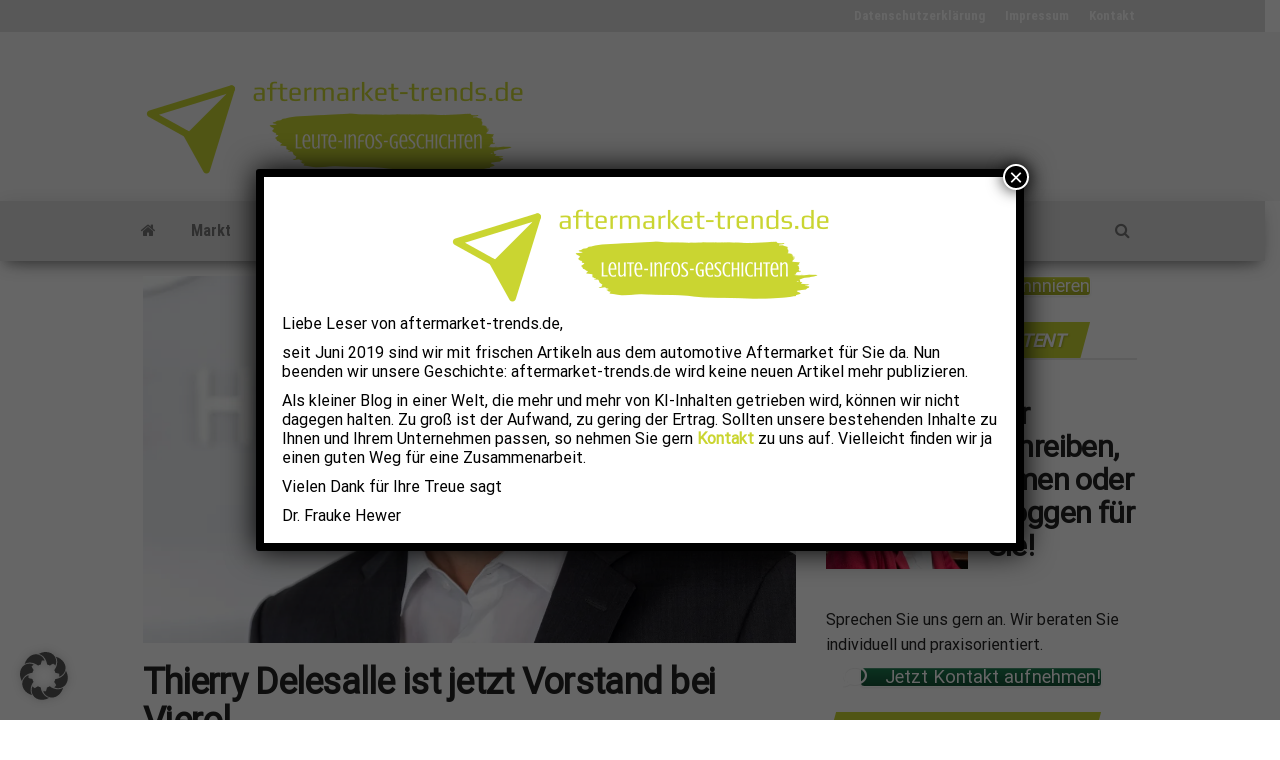

--- FILE ---
content_type: text/html; charset=UTF-8
request_url: https://aftermarket-trends.de/thierry-delesalle-ist-jetzt-vorstand-bei-vierol/
body_size: 29069
content:
<!DOCTYPE html>
<html lang="de">
<head>
<meta http-equiv="content-type" content="text/html; charset=UTF-8" />
<meta http-equiv="X-UA-Compatible" content="IE=edge">
<meta name="viewport" content="width=device-width, initial-scale=1">
<link rel="pingback" href="https://aftermarket-trends.de/xmlrpc.php" />
<link rel="preload" href="https://aftermarket-trends.de/wp-content/bcf-fonts/Roboto/roboto-400-normal0.woff2" as="font" type="font/woff2" crossorigin><link rel="preload" href="https://aftermarket-trends.de/wp-content/bcf-fonts/Roboto/roboto-400-normal1.woff2" as="font" type="font/woff2" crossorigin><link rel="preload" href="https://aftermarket-trends.de/wp-content/bcf-fonts/Roboto/roboto-400-normal2.woff2" as="font" type="font/woff2" crossorigin><link rel="preload" href="https://aftermarket-trends.de/wp-content/bcf-fonts/Roboto/roboto-400-normal3.woff2" as="font" type="font/woff2" crossorigin><link rel="preload" href="https://aftermarket-trends.de/wp-content/bcf-fonts/Roboto/roboto-400-normal4.woff2" as="font" type="font/woff2" crossorigin><link rel="preload" href="https://aftermarket-trends.de/wp-content/bcf-fonts/Roboto/roboto-400-normal5.woff2" as="font" type="font/woff2" crossorigin><link rel="preload" href="https://aftermarket-trends.de/wp-content/bcf-fonts/Roboto/roboto-400-normal6.woff2" as="font" type="font/woff2" crossorigin><link rel="preload" href="https://aftermarket-trends.de/wp-content/bcf-fonts/Roboto%20Condensed/roboto-condensed-300-normal0.woff2" as="font" type="font/woff2" crossorigin><link rel="preload" href="https://aftermarket-trends.de/wp-content/bcf-fonts/Roboto%20Condensed/roboto-condensed-300-normal1.woff2" as="font" type="font/woff2" crossorigin><link rel="preload" href="https://aftermarket-trends.de/wp-content/bcf-fonts/Roboto%20Condensed/roboto-condensed-300-normal2.woff2" as="font" type="font/woff2" crossorigin><link rel="preload" href="https://aftermarket-trends.de/wp-content/bcf-fonts/Roboto%20Condensed/roboto-condensed-300-normal3.woff2" as="font" type="font/woff2" crossorigin><link rel="preload" href="https://aftermarket-trends.de/wp-content/bcf-fonts/Roboto%20Condensed/roboto-condensed-300-normal4.woff2" as="font" type="font/woff2" crossorigin><link rel="preload" href="https://aftermarket-trends.de/wp-content/bcf-fonts/Roboto%20Condensed/roboto-condensed-300-normal5.woff2" as="font" type="font/woff2" crossorigin><link rel="preload" href="https://aftermarket-trends.de/wp-content/bcf-fonts/Roboto%20Condensed/roboto-condensed-300-normal6.woff2" as="font" type="font/woff2" crossorigin><link rel="preload" href="https://aftermarket-trends.de/wp-content/bcf-fonts/Roboto%20Condensed/roboto-condensed-300italic-italic0.woff2" as="font" type="font/woff2" crossorigin><link rel="preload" href="https://aftermarket-trends.de/wp-content/bcf-fonts/Roboto%20Condensed/roboto-condensed-300italic-italic1.woff2" as="font" type="font/woff2" crossorigin><link rel="preload" href="https://aftermarket-trends.de/wp-content/bcf-fonts/Roboto%20Condensed/roboto-condensed-300italic-italic2.woff2" as="font" type="font/woff2" crossorigin><link rel="preload" href="https://aftermarket-trends.de/wp-content/bcf-fonts/Roboto%20Condensed/roboto-condensed-300italic-italic3.woff2" as="font" type="font/woff2" crossorigin><link rel="preload" href="https://aftermarket-trends.de/wp-content/bcf-fonts/Roboto%20Condensed/roboto-condensed-300italic-italic4.woff2" as="font" type="font/woff2" crossorigin><link rel="preload" href="https://aftermarket-trends.de/wp-content/bcf-fonts/Roboto%20Condensed/roboto-condensed-300italic-italic5.woff2" as="font" type="font/woff2" crossorigin><link rel="preload" href="https://aftermarket-trends.de/wp-content/bcf-fonts/Roboto%20Condensed/roboto-condensed-300italic-italic6.woff2" as="font" type="font/woff2" crossorigin><link rel="preload" href="https://aftermarket-trends.de/wp-content/bcf-fonts/Roboto%20Condensed/roboto-condensed-400-normal0.woff2" as="font" type="font/woff2" crossorigin><link rel="preload" href="https://aftermarket-trends.de/wp-content/bcf-fonts/Roboto%20Condensed/roboto-condensed-400-normal1.woff2" as="font" type="font/woff2" crossorigin><link rel="preload" href="https://aftermarket-trends.de/wp-content/bcf-fonts/Roboto%20Condensed/roboto-condensed-400-normal2.woff2" as="font" type="font/woff2" crossorigin><link rel="preload" href="https://aftermarket-trends.de/wp-content/bcf-fonts/Roboto%20Condensed/roboto-condensed-400-normal3.woff2" as="font" type="font/woff2" crossorigin><link rel="preload" href="https://aftermarket-trends.de/wp-content/bcf-fonts/Roboto%20Condensed/roboto-condensed-400-normal4.woff2" as="font" type="font/woff2" crossorigin><link rel="preload" href="https://aftermarket-trends.de/wp-content/bcf-fonts/Roboto%20Condensed/roboto-condensed-400-normal5.woff2" as="font" type="font/woff2" crossorigin><link rel="preload" href="https://aftermarket-trends.de/wp-content/bcf-fonts/Roboto%20Condensed/roboto-condensed-400-normal6.woff2" as="font" type="font/woff2" crossorigin><link rel="preload" href="https://aftermarket-trends.de/wp-content/bcf-fonts/Roboto%20Condensed/roboto-condensed-italic-italic0.woff2" as="font" type="font/woff2" crossorigin><link rel="preload" href="https://aftermarket-trends.de/wp-content/bcf-fonts/Roboto%20Condensed/roboto-condensed-italic-italic1.woff2" as="font" type="font/woff2" crossorigin><link rel="preload" href="https://aftermarket-trends.de/wp-content/bcf-fonts/Roboto%20Condensed/roboto-condensed-italic-italic2.woff2" as="font" type="font/woff2" crossorigin><link rel="preload" href="https://aftermarket-trends.de/wp-content/bcf-fonts/Roboto%20Condensed/roboto-condensed-italic-italic3.woff2" as="font" type="font/woff2" crossorigin><link rel="preload" href="https://aftermarket-trends.de/wp-content/bcf-fonts/Roboto%20Condensed/roboto-condensed-italic-italic4.woff2" as="font" type="font/woff2" crossorigin><link rel="preload" href="https://aftermarket-trends.de/wp-content/bcf-fonts/Roboto%20Condensed/roboto-condensed-italic-italic5.woff2" as="font" type="font/woff2" crossorigin><link rel="preload" href="https://aftermarket-trends.de/wp-content/bcf-fonts/Roboto%20Condensed/roboto-condensed-italic-italic6.woff2" as="font" type="font/woff2" crossorigin><link rel="preload" href="https://aftermarket-trends.de/wp-content/bcf-fonts/Roboto%20Condensed/roboto-condensed-700-normal0.woff2" as="font" type="font/woff2" crossorigin><link rel="preload" href="https://aftermarket-trends.de/wp-content/bcf-fonts/Roboto%20Condensed/roboto-condensed-700-normal1.woff2" as="font" type="font/woff2" crossorigin><link rel="preload" href="https://aftermarket-trends.de/wp-content/bcf-fonts/Roboto%20Condensed/roboto-condensed-700-normal2.woff2" as="font" type="font/woff2" crossorigin><link rel="preload" href="https://aftermarket-trends.de/wp-content/bcf-fonts/Roboto%20Condensed/roboto-condensed-700-normal3.woff2" as="font" type="font/woff2" crossorigin><link rel="preload" href="https://aftermarket-trends.de/wp-content/bcf-fonts/Roboto%20Condensed/roboto-condensed-700-normal4.woff2" as="font" type="font/woff2" crossorigin><link rel="preload" href="https://aftermarket-trends.de/wp-content/bcf-fonts/Roboto%20Condensed/roboto-condensed-700-normal5.woff2" as="font" type="font/woff2" crossorigin><link rel="preload" href="https://aftermarket-trends.de/wp-content/bcf-fonts/Roboto%20Condensed/roboto-condensed-700-normal6.woff2" as="font" type="font/woff2" crossorigin><link rel="preload" href="https://aftermarket-trends.de/wp-content/bcf-fonts/Roboto%20Condensed/roboto-condensed-700italic-italic0.woff2" as="font" type="font/woff2" crossorigin><link rel="preload" href="https://aftermarket-trends.de/wp-content/bcf-fonts/Roboto%20Condensed/roboto-condensed-700italic-italic1.woff2" as="font" type="font/woff2" crossorigin><link rel="preload" href="https://aftermarket-trends.de/wp-content/bcf-fonts/Roboto%20Condensed/roboto-condensed-700italic-italic2.woff2" as="font" type="font/woff2" crossorigin><link rel="preload" href="https://aftermarket-trends.de/wp-content/bcf-fonts/Roboto%20Condensed/roboto-condensed-700italic-italic3.woff2" as="font" type="font/woff2" crossorigin><link rel="preload" href="https://aftermarket-trends.de/wp-content/bcf-fonts/Roboto%20Condensed/roboto-condensed-700italic-italic4.woff2" as="font" type="font/woff2" crossorigin><link rel="preload" href="https://aftermarket-trends.de/wp-content/bcf-fonts/Roboto%20Condensed/roboto-condensed-700italic-italic5.woff2" as="font" type="font/woff2" crossorigin><link rel="preload" href="https://aftermarket-trends.de/wp-content/bcf-fonts/Roboto%20Condensed/roboto-condensed-700italic-italic6.woff2" as="font" type="font/woff2" crossorigin><meta name='robots' content='index, follow, max-image-preview:large, max-snippet:-1, max-video-preview:-1' />
<!-- Google tag (gtag.js) consent mode dataLayer added by Site Kit -->
<script type="text/javascript" id="google_gtagjs-js-consent-mode-data-layer">
/* <![CDATA[ */
window.dataLayer = window.dataLayer || [];function gtag(){dataLayer.push(arguments);}
gtag('consent', 'default', {"ad_personalization":"denied","ad_storage":"denied","ad_user_data":"denied","analytics_storage":"denied","functionality_storage":"denied","security_storage":"denied","personalization_storage":"denied","region":["AT","BE","BG","CH","CY","CZ","DE","DK","EE","ES","FI","FR","GB","GR","HR","HU","IE","IS","IT","LI","LT","LU","LV","MT","NL","NO","PL","PT","RO","SE","SI","SK"],"wait_for_update":500});
window._googlesitekitConsentCategoryMap = {"statistics":["analytics_storage"],"marketing":["ad_storage","ad_user_data","ad_personalization"],"functional":["functionality_storage","security_storage"],"preferences":["personalization_storage"]};
window._googlesitekitConsents = {"ad_personalization":"denied","ad_storage":"denied","ad_user_data":"denied","analytics_storage":"denied","functionality_storage":"denied","security_storage":"denied","personalization_storage":"denied","region":["AT","BE","BG","CH","CY","CZ","DE","DK","EE","ES","FI","FR","GB","GR","HR","HU","IE","IS","IT","LI","LT","LU","LV","MT","NL","NO","PL","PT","RO","SE","SI","SK"],"wait_for_update":500};
/* ]]> */
</script>
<!-- End Google tag (gtag.js) consent mode dataLayer added by Site Kit -->
<!-- This site is optimized with the Yoast SEO plugin v26.6 - https://yoast.com/wordpress/plugins/seo/ -->
<title>Thierry Delesalle ist jetzt Vorstand bei Vierol &#8226; aftermarket-trends.de</title>
<meta name="description" content="Thierry Delesalle ist jetzt für die Bereiche New Business Development, Neukunden-Akquise und strategischer Vertrieb bei Vierol verantwortlich." />
<link rel="canonical" href="https://aftermarket-trends.de/thierry-delesalle-ist-jetzt-vorstand-bei-vierol/" />
<meta property="og:locale" content="de_DE" />
<meta property="og:type" content="article" />
<meta property="og:title" content="Thierry Delesalle ist jetzt Vorstand bei Vierol &#8226; aftermarket-trends.de" />
<meta property="og:description" content="Thierry Delesalle ist jetzt für die Bereiche New Business Development, Neukunden-Akquise und strategischer Vertrieb bei Vierol verantwortlich." />
<meta property="og:url" content="https://aftermarket-trends.de/thierry-delesalle-ist-jetzt-vorstand-bei-vierol/" />
<meta property="og:site_name" content="aftermarket-trends.de" />
<meta property="article:published_time" content="2022-05-04T05:00:00+00:00" />
<meta property="og:image" content="https://i0.wp.com/aftermarket-trends.de/wp-content/uploads/2022/05/Thierry-Delesalle-VIEROL-1x1-1980px.jpg?fit=1980%2C1980&ssl=1" />
<meta property="og:image:width" content="1980" />
<meta property="og:image:height" content="1980" />
<meta property="og:image:type" content="image/jpeg" />
<meta name="author" content="Dr. Frauke Hewer" />
<meta name="twitter:card" content="summary_large_image" />
<meta name="twitter:label1" content="Verfasst von" />
<meta name="twitter:data1" content="Dr. Frauke Hewer" />
<meta name="twitter:label2" content="Geschätzte Lesezeit" />
<meta name="twitter:data2" content="1 Minute" />
<script type="application/ld+json" class="yoast-schema-graph">{"@context":"https://schema.org","@graph":[{"@type":"Article","@id":"https://aftermarket-trends.de/thierry-delesalle-ist-jetzt-vorstand-bei-vierol/#article","isPartOf":{"@id":"https://aftermarket-trends.de/thierry-delesalle-ist-jetzt-vorstand-bei-vierol/"},"author":{"name":"Dr. Frauke Hewer","@id":"https://aftermarket-trends.de/#/schema/person/55050ae527c9e7b594de360c7b7a3a0e"},"headline":"Thierry Delesalle ist jetzt Vorstand bei Vierol","datePublished":"2022-05-04T05:00:00+00:00","mainEntityOfPage":{"@id":"https://aftermarket-trends.de/thierry-delesalle-ist-jetzt-vorstand-bei-vierol/"},"wordCount":173,"commentCount":0,"publisher":{"@id":"https://aftermarket-trends.de/#organization"},"image":{"@id":"https://aftermarket-trends.de/thierry-delesalle-ist-jetzt-vorstand-bei-vierol/#primaryimage"},"thumbnailUrl":"https://i0.wp.com/aftermarket-trends.de/wp-content/uploads/2022/05/Thierry-Delesalle-VIEROL-1x1-1980px.jpg?fit=1980%2C1980&ssl=1","keywords":["Aftermarket","automotive","automotiveaftermarket","Kfz-Ersatzteil","Vierol AG"],"articleSection":["Köpfe"],"inLanguage":"de","potentialAction":[{"@type":"CommentAction","name":"Comment","target":["https://aftermarket-trends.de/thierry-delesalle-ist-jetzt-vorstand-bei-vierol/#respond"]}]},{"@type":"WebPage","@id":"https://aftermarket-trends.de/thierry-delesalle-ist-jetzt-vorstand-bei-vierol/","url":"https://aftermarket-trends.de/thierry-delesalle-ist-jetzt-vorstand-bei-vierol/","name":"Thierry Delesalle ist jetzt Vorstand bei Vierol &#8226; aftermarket-trends.de","isPartOf":{"@id":"https://aftermarket-trends.de/#website"},"primaryImageOfPage":{"@id":"https://aftermarket-trends.de/thierry-delesalle-ist-jetzt-vorstand-bei-vierol/#primaryimage"},"image":{"@id":"https://aftermarket-trends.de/thierry-delesalle-ist-jetzt-vorstand-bei-vierol/#primaryimage"},"thumbnailUrl":"https://i0.wp.com/aftermarket-trends.de/wp-content/uploads/2022/05/Thierry-Delesalle-VIEROL-1x1-1980px.jpg?fit=1980%2C1980&ssl=1","datePublished":"2022-05-04T05:00:00+00:00","description":"Thierry Delesalle ist jetzt für die Bereiche New Business Development, Neukunden-Akquise und strategischer Vertrieb bei Vierol verantwortlich.","breadcrumb":{"@id":"https://aftermarket-trends.de/thierry-delesalle-ist-jetzt-vorstand-bei-vierol/#breadcrumb"},"inLanguage":"de","potentialAction":[{"@type":"ReadAction","target":["https://aftermarket-trends.de/thierry-delesalle-ist-jetzt-vorstand-bei-vierol/"]}]},{"@type":"ImageObject","inLanguage":"de","@id":"https://aftermarket-trends.de/thierry-delesalle-ist-jetzt-vorstand-bei-vierol/#primaryimage","url":"https://i0.wp.com/aftermarket-trends.de/wp-content/uploads/2022/05/Thierry-Delesalle-VIEROL-1x1-1980px.jpg?fit=1980%2C1980&ssl=1","contentUrl":"https://i0.wp.com/aftermarket-trends.de/wp-content/uploads/2022/05/Thierry-Delesalle-VIEROL-1x1-1980px.jpg?fit=1980%2C1980&ssl=1","width":1980,"height":1980,"caption":"Thierry Delesalle Vierol"},{"@type":"BreadcrumbList","@id":"https://aftermarket-trends.de/thierry-delesalle-ist-jetzt-vorstand-bei-vierol/#breadcrumb","itemListElement":[{"@type":"ListItem","position":1,"name":"Startseite","item":"https://aftermarket-trends.de/"},{"@type":"ListItem","position":2,"name":"Thierry Delesalle ist jetzt Vorstand bei Vierol"}]},{"@type":"WebSite","@id":"https://aftermarket-trends.de/#website","url":"https://aftermarket-trends.de/","name":"aftermarket-trends.de","description":"Leute - Infos - Geschichten","publisher":{"@id":"https://aftermarket-trends.de/#organization"},"potentialAction":[{"@type":"SearchAction","target":{"@type":"EntryPoint","urlTemplate":"https://aftermarket-trends.de/?s={search_term_string}"},"query-input":{"@type":"PropertyValueSpecification","valueRequired":true,"valueName":"search_term_string"}}],"inLanguage":"de"},{"@type":"Organization","@id":"https://aftermarket-trends.de/#organization","name":"aftermarket-trends.de","url":"https://aftermarket-trends.de/","logo":{"@type":"ImageObject","inLanguage":"de","@id":"https://aftermarket-trends.de/#/schema/logo/image/","url":"https://aftermarket-trends.de/wp-content/uploads/2019/07/png_logo.png","contentUrl":"https://aftermarket-trends.de/wp-content/uploads/2019/07/png_logo.png","width":400,"height":119,"caption":"aftermarket-trends.de"},"image":{"@id":"https://aftermarket-trends.de/#/schema/logo/image/"},"sameAs":["https://www.linkedin.com/company/aftermarket-trends-de"]},{"@type":"Person","@id":"https://aftermarket-trends.de/#/schema/person/55050ae527c9e7b594de360c7b7a3a0e","name":"Dr. Frauke Hewer","image":{"@type":"ImageObject","inLanguage":"de","@id":"https://aftermarket-trends.de/#/schema/person/image/","url":"https://secure.gravatar.com/avatar/71622aad6055494b76e8c4b48cdb29b941058732c00d6aa9d0bbc63e9e0743c3?s=96&d=mm&r=g","contentUrl":"https://secure.gravatar.com/avatar/71622aad6055494b76e8c4b48cdb29b941058732c00d6aa9d0bbc63e9e0743c3?s=96&d=mm&r=g","caption":"Dr. Frauke Hewer"},"description":"Frauke ist Aftermarket-Profi seit dem Jahr 2000. Zu dieser Zeit startete sie als Pressesprecherin einer Werkstattkette, bevor sie zu einem Automobilzulieferer als Presseverantwortliche wechselte. Seit 2005 ist sie selbstständige PR-Beraterin und war parallel sieben Jahre Redakteurin der Fachzeitschrift amz.","sameAs":["http://www.dr-weber-kommunikation.de"],"url":"https://aftermarket-trends.de/author/frauke/"},false]}</script>
<!-- / Yoast SEO plugin. -->
<link rel='dns-prefetch' href='//www.googletagmanager.com' />
<link rel='dns-prefetch' href='//stats.wp.com' />
<link data-borlabs-cookie-style-blocker-id="google-fonts" rel='dns-prefetch' data-borlabs-cookie-style-blocker-href='//fonts.googleapis.com' />
<link rel='dns-prefetch' href='//pagead2.googlesyndication.com' />
<link rel='preconnect' href='//i0.wp.com' />
<link rel='preconnect' href='//c0.wp.com' />
<link data-borlabs-cookie-style-blocker-id="google-fonts" data-borlabs-cookie-style-blocker-href='https://fonts.gstatic.com' crossorigin rel='preconnect' />
<link rel="alternate" type="application/rss+xml" title="aftermarket-trends.de &raquo; Feed" href="https://aftermarket-trends.de/feed/" />
<link rel="alternate" type="application/rss+xml" title="aftermarket-trends.de &raquo; Kommentar-Feed" href="https://aftermarket-trends.de/comments/feed/" />
<link rel="alternate" type="application/rss+xml" title="aftermarket-trends.de &raquo; Thierry Delesalle ist jetzt Vorstand bei Vierol-Kommentar-Feed" href="https://aftermarket-trends.de/thierry-delesalle-ist-jetzt-vorstand-bei-vierol/feed/" />
<link rel="alternate" title="oEmbed (JSON)" type="application/json+oembed" href="https://aftermarket-trends.de/wp-json/oembed/1.0/embed?url=https%3A%2F%2Faftermarket-trends.de%2Fthierry-delesalle-ist-jetzt-vorstand-bei-vierol%2F" />
<link rel="alternate" title="oEmbed (XML)" type="text/xml+oembed" href="https://aftermarket-trends.de/wp-json/oembed/1.0/embed?url=https%3A%2F%2Faftermarket-trends.de%2Fthierry-delesalle-ist-jetzt-vorstand-bei-vierol%2F&#038;format=xml" />
<style id='wp-img-auto-sizes-contain-inline-css' type='text/css'>
img:is([sizes=auto i],[sizes^="auto," i]){contain-intrinsic-size:3000px 1500px}
/*# sourceURL=wp-img-auto-sizes-contain-inline-css */
</style>
<style id='cf-frontend-style-inline-css' type='text/css'>
@font-face {
font-family: 'Roboto';
font-style: normal;
font-weight: 400;
font-display: fallback;
src: url('https://aftermarket-trends.de/wp-content/bcf-fonts/Roboto/roboto-400-normal0.woff2') format('woff2'),
url('https://aftermarket-trends.de/wp-content/bcf-fonts/Roboto/roboto-400-normal1.woff2') format('woff2'),
url('https://aftermarket-trends.de/wp-content/bcf-fonts/Roboto/roboto-400-normal2.woff2') format('woff2'),
url('https://aftermarket-trends.de/wp-content/bcf-fonts/Roboto/roboto-400-normal3.woff2') format('woff2'),
url('https://aftermarket-trends.de/wp-content/bcf-fonts/Roboto/roboto-400-normal4.woff2') format('woff2'),
url('https://aftermarket-trends.de/wp-content/bcf-fonts/Roboto/roboto-400-normal5.woff2') format('woff2'),
url('https://aftermarket-trends.de/wp-content/bcf-fonts/Roboto/roboto-400-normal6.woff2') format('woff2');
}
@font-face {
font-family: 'Roboto Condensed';
font-style: normal;
font-weight: 300;
font-display: fallback;
src: url('https://aftermarket-trends.de/wp-content/bcf-fonts/Roboto%20Condensed/roboto-condensed-300-normal0.woff2') format('woff2'),
url('https://aftermarket-trends.de/wp-content/bcf-fonts/Roboto%20Condensed/roboto-condensed-300-normal1.woff2') format('woff2'),
url('https://aftermarket-trends.de/wp-content/bcf-fonts/Roboto%20Condensed/roboto-condensed-300-normal2.woff2') format('woff2'),
url('https://aftermarket-trends.de/wp-content/bcf-fonts/Roboto%20Condensed/roboto-condensed-300-normal3.woff2') format('woff2'),
url('https://aftermarket-trends.de/wp-content/bcf-fonts/Roboto%20Condensed/roboto-condensed-300-normal4.woff2') format('woff2'),
url('https://aftermarket-trends.de/wp-content/bcf-fonts/Roboto%20Condensed/roboto-condensed-300-normal5.woff2') format('woff2'),
url('https://aftermarket-trends.de/wp-content/bcf-fonts/Roboto%20Condensed/roboto-condensed-300-normal6.woff2') format('woff2');
}
@font-face {
font-family: 'Roboto Condensed';
font-style: italic;
font-weight: 300;
font-display: fallback;
src: url('https://aftermarket-trends.de/wp-content/bcf-fonts/Roboto%20Condensed/roboto-condensed-300italic-italic0.woff2') format('woff2'),
url('https://aftermarket-trends.de/wp-content/bcf-fonts/Roboto%20Condensed/roboto-condensed-300italic-italic1.woff2') format('woff2'),
url('https://aftermarket-trends.de/wp-content/bcf-fonts/Roboto%20Condensed/roboto-condensed-300italic-italic2.woff2') format('woff2'),
url('https://aftermarket-trends.de/wp-content/bcf-fonts/Roboto%20Condensed/roboto-condensed-300italic-italic3.woff2') format('woff2'),
url('https://aftermarket-trends.de/wp-content/bcf-fonts/Roboto%20Condensed/roboto-condensed-300italic-italic4.woff2') format('woff2'),
url('https://aftermarket-trends.de/wp-content/bcf-fonts/Roboto%20Condensed/roboto-condensed-300italic-italic5.woff2') format('woff2'),
url('https://aftermarket-trends.de/wp-content/bcf-fonts/Roboto%20Condensed/roboto-condensed-300italic-italic6.woff2') format('woff2');
}
@font-face {
font-family: 'Roboto Condensed';
font-style: normal;
font-weight: 400;
font-display: fallback;
src: url('https://aftermarket-trends.de/wp-content/bcf-fonts/Roboto%20Condensed/roboto-condensed-400-normal0.woff2') format('woff2'),
url('https://aftermarket-trends.de/wp-content/bcf-fonts/Roboto%20Condensed/roboto-condensed-400-normal1.woff2') format('woff2'),
url('https://aftermarket-trends.de/wp-content/bcf-fonts/Roboto%20Condensed/roboto-condensed-400-normal2.woff2') format('woff2'),
url('https://aftermarket-trends.de/wp-content/bcf-fonts/Roboto%20Condensed/roboto-condensed-400-normal3.woff2') format('woff2'),
url('https://aftermarket-trends.de/wp-content/bcf-fonts/Roboto%20Condensed/roboto-condensed-400-normal4.woff2') format('woff2'),
url('https://aftermarket-trends.de/wp-content/bcf-fonts/Roboto%20Condensed/roboto-condensed-400-normal5.woff2') format('woff2'),
url('https://aftermarket-trends.de/wp-content/bcf-fonts/Roboto%20Condensed/roboto-condensed-400-normal6.woff2') format('woff2');
}
@font-face {
font-family: 'Roboto Condensed';
font-style: italic;
font-display: fallback;
src: url('https://aftermarket-trends.de/wp-content/bcf-fonts/Roboto%20Condensed/roboto-condensed-italic-italic0.woff2') format('woff2'),
url('https://aftermarket-trends.de/wp-content/bcf-fonts/Roboto%20Condensed/roboto-condensed-italic-italic1.woff2') format('woff2'),
url('https://aftermarket-trends.de/wp-content/bcf-fonts/Roboto%20Condensed/roboto-condensed-italic-italic2.woff2') format('woff2'),
url('https://aftermarket-trends.de/wp-content/bcf-fonts/Roboto%20Condensed/roboto-condensed-italic-italic3.woff2') format('woff2'),
url('https://aftermarket-trends.de/wp-content/bcf-fonts/Roboto%20Condensed/roboto-condensed-italic-italic4.woff2') format('woff2'),
url('https://aftermarket-trends.de/wp-content/bcf-fonts/Roboto%20Condensed/roboto-condensed-italic-italic5.woff2') format('woff2'),
url('https://aftermarket-trends.de/wp-content/bcf-fonts/Roboto%20Condensed/roboto-condensed-italic-italic6.woff2') format('woff2');
}
@font-face {
font-family: 'Roboto Condensed';
font-style: normal;
font-weight: 700;
font-display: fallback;
src: url('https://aftermarket-trends.de/wp-content/bcf-fonts/Roboto%20Condensed/roboto-condensed-700-normal0.woff2') format('woff2'),
url('https://aftermarket-trends.de/wp-content/bcf-fonts/Roboto%20Condensed/roboto-condensed-700-normal1.woff2') format('woff2'),
url('https://aftermarket-trends.de/wp-content/bcf-fonts/Roboto%20Condensed/roboto-condensed-700-normal2.woff2') format('woff2'),
url('https://aftermarket-trends.de/wp-content/bcf-fonts/Roboto%20Condensed/roboto-condensed-700-normal3.woff2') format('woff2'),
url('https://aftermarket-trends.de/wp-content/bcf-fonts/Roboto%20Condensed/roboto-condensed-700-normal4.woff2') format('woff2'),
url('https://aftermarket-trends.de/wp-content/bcf-fonts/Roboto%20Condensed/roboto-condensed-700-normal5.woff2') format('woff2'),
url('https://aftermarket-trends.de/wp-content/bcf-fonts/Roboto%20Condensed/roboto-condensed-700-normal6.woff2') format('woff2');
}
@font-face {
font-family: 'Roboto Condensed';
font-style: italic;
font-weight: 700;
font-display: fallback;
src: url('https://aftermarket-trends.de/wp-content/bcf-fonts/Roboto%20Condensed/roboto-condensed-700italic-italic0.woff2') format('woff2'),
url('https://aftermarket-trends.de/wp-content/bcf-fonts/Roboto%20Condensed/roboto-condensed-700italic-italic1.woff2') format('woff2'),
url('https://aftermarket-trends.de/wp-content/bcf-fonts/Roboto%20Condensed/roboto-condensed-700italic-italic2.woff2') format('woff2'),
url('https://aftermarket-trends.de/wp-content/bcf-fonts/Roboto%20Condensed/roboto-condensed-700italic-italic3.woff2') format('woff2'),
url('https://aftermarket-trends.de/wp-content/bcf-fonts/Roboto%20Condensed/roboto-condensed-700italic-italic4.woff2') format('woff2'),
url('https://aftermarket-trends.de/wp-content/bcf-fonts/Roboto%20Condensed/roboto-condensed-700italic-italic5.woff2') format('woff2'),
url('https://aftermarket-trends.de/wp-content/bcf-fonts/Roboto%20Condensed/roboto-condensed-700italic-italic6.woff2') format('woff2');
}
/*# sourceURL=cf-frontend-style-inline-css */
</style>
<style id='wp-block-library-inline-css' type='text/css'>
:root{--wp-block-synced-color:#7a00df;--wp-block-synced-color--rgb:122,0,223;--wp-bound-block-color:var(--wp-block-synced-color);--wp-editor-canvas-background:#ddd;--wp-admin-theme-color:#007cba;--wp-admin-theme-color--rgb:0,124,186;--wp-admin-theme-color-darker-10:#006ba1;--wp-admin-theme-color-darker-10--rgb:0,107,160.5;--wp-admin-theme-color-darker-20:#005a87;--wp-admin-theme-color-darker-20--rgb:0,90,135;--wp-admin-border-width-focus:2px}@media (min-resolution:192dpi){:root{--wp-admin-border-width-focus:1.5px}}.wp-element-button{cursor:pointer}:root .has-very-light-gray-background-color{background-color:#eee}:root .has-very-dark-gray-background-color{background-color:#313131}:root .has-very-light-gray-color{color:#eee}:root .has-very-dark-gray-color{color:#313131}:root .has-vivid-green-cyan-to-vivid-cyan-blue-gradient-background{background:linear-gradient(135deg,#00d084,#0693e3)}:root .has-purple-crush-gradient-background{background:linear-gradient(135deg,#34e2e4,#4721fb 50%,#ab1dfe)}:root .has-hazy-dawn-gradient-background{background:linear-gradient(135deg,#faaca8,#dad0ec)}:root .has-subdued-olive-gradient-background{background:linear-gradient(135deg,#fafae1,#67a671)}:root .has-atomic-cream-gradient-background{background:linear-gradient(135deg,#fdd79a,#004a59)}:root .has-nightshade-gradient-background{background:linear-gradient(135deg,#330968,#31cdcf)}:root .has-midnight-gradient-background{background:linear-gradient(135deg,#020381,#2874fc)}:root{--wp--preset--font-size--normal:16px;--wp--preset--font-size--huge:42px}.has-regular-font-size{font-size:1em}.has-larger-font-size{font-size:2.625em}.has-normal-font-size{font-size:var(--wp--preset--font-size--normal)}.has-huge-font-size{font-size:var(--wp--preset--font-size--huge)}.has-text-align-center{text-align:center}.has-text-align-left{text-align:left}.has-text-align-right{text-align:right}.has-fit-text{white-space:nowrap!important}#end-resizable-editor-section{display:none}.aligncenter{clear:both}.items-justified-left{justify-content:flex-start}.items-justified-center{justify-content:center}.items-justified-right{justify-content:flex-end}.items-justified-space-between{justify-content:space-between}.screen-reader-text{border:0;clip-path:inset(50%);height:1px;margin:-1px;overflow:hidden;padding:0;position:absolute;width:1px;word-wrap:normal!important}.screen-reader-text:focus{background-color:#ddd;clip-path:none;color:#444;display:block;font-size:1em;height:auto;left:5px;line-height:normal;padding:15px 23px 14px;text-decoration:none;top:5px;width:auto;z-index:100000}html :where(.has-border-color){border-style:solid}html :where([style*=border-top-color]){border-top-style:solid}html :where([style*=border-right-color]){border-right-style:solid}html :where([style*=border-bottom-color]){border-bottom-style:solid}html :where([style*=border-left-color]){border-left-style:solid}html :where([style*=border-width]){border-style:solid}html :where([style*=border-top-width]){border-top-style:solid}html :where([style*=border-right-width]){border-right-style:solid}html :where([style*=border-bottom-width]){border-bottom-style:solid}html :where([style*=border-left-width]){border-left-style:solid}html :where(img[class*=wp-image-]){height:auto;max-width:100%}:where(figure){margin:0 0 1em}html :where(.is-position-sticky){--wp-admin--admin-bar--position-offset:var(--wp-admin--admin-bar--height,0px)}@media screen and (max-width:600px){html :where(.is-position-sticky){--wp-admin--admin-bar--position-offset:0px}}
/*# sourceURL=wp-block-library-inline-css */
</style><style id='wp-block-heading-inline-css' type='text/css'>
h1:where(.wp-block-heading).has-background,h2:where(.wp-block-heading).has-background,h3:where(.wp-block-heading).has-background,h4:where(.wp-block-heading).has-background,h5:where(.wp-block-heading).has-background,h6:where(.wp-block-heading).has-background{padding:1.25em 2.375em}h1.has-text-align-left[style*=writing-mode]:where([style*=vertical-lr]),h1.has-text-align-right[style*=writing-mode]:where([style*=vertical-rl]),h2.has-text-align-left[style*=writing-mode]:where([style*=vertical-lr]),h2.has-text-align-right[style*=writing-mode]:where([style*=vertical-rl]),h3.has-text-align-left[style*=writing-mode]:where([style*=vertical-lr]),h3.has-text-align-right[style*=writing-mode]:where([style*=vertical-rl]),h4.has-text-align-left[style*=writing-mode]:where([style*=vertical-lr]),h4.has-text-align-right[style*=writing-mode]:where([style*=vertical-rl]),h5.has-text-align-left[style*=writing-mode]:where([style*=vertical-lr]),h5.has-text-align-right[style*=writing-mode]:where([style*=vertical-rl]),h6.has-text-align-left[style*=writing-mode]:where([style*=vertical-lr]),h6.has-text-align-right[style*=writing-mode]:where([style*=vertical-rl]){rotate:180deg}
/*# sourceURL=https://c0.wp.com/c/6.9/wp-includes/blocks/heading/style.min.css */
</style>
<style id='global-styles-inline-css' type='text/css'>
:root{--wp--preset--aspect-ratio--square: 1;--wp--preset--aspect-ratio--4-3: 4/3;--wp--preset--aspect-ratio--3-4: 3/4;--wp--preset--aspect-ratio--3-2: 3/2;--wp--preset--aspect-ratio--2-3: 2/3;--wp--preset--aspect-ratio--16-9: 16/9;--wp--preset--aspect-ratio--9-16: 9/16;--wp--preset--color--black: #000000;--wp--preset--color--cyan-bluish-gray: #abb8c3;--wp--preset--color--white: #ffffff;--wp--preset--color--pale-pink: #f78da7;--wp--preset--color--vivid-red: #cf2e2e;--wp--preset--color--luminous-vivid-orange: #ff6900;--wp--preset--color--luminous-vivid-amber: #fcb900;--wp--preset--color--light-green-cyan: #7bdcb5;--wp--preset--color--vivid-green-cyan: #00d084;--wp--preset--color--pale-cyan-blue: #8ed1fc;--wp--preset--color--vivid-cyan-blue: #0693e3;--wp--preset--color--vivid-purple: #9b51e0;--wp--preset--gradient--vivid-cyan-blue-to-vivid-purple: linear-gradient(135deg,rgb(6,147,227) 0%,rgb(155,81,224) 100%);--wp--preset--gradient--light-green-cyan-to-vivid-green-cyan: linear-gradient(135deg,rgb(122,220,180) 0%,rgb(0,208,130) 100%);--wp--preset--gradient--luminous-vivid-amber-to-luminous-vivid-orange: linear-gradient(135deg,rgb(252,185,0) 0%,rgb(255,105,0) 100%);--wp--preset--gradient--luminous-vivid-orange-to-vivid-red: linear-gradient(135deg,rgb(255,105,0) 0%,rgb(207,46,46) 100%);--wp--preset--gradient--very-light-gray-to-cyan-bluish-gray: linear-gradient(135deg,rgb(238,238,238) 0%,rgb(169,184,195) 100%);--wp--preset--gradient--cool-to-warm-spectrum: linear-gradient(135deg,rgb(74,234,220) 0%,rgb(151,120,209) 20%,rgb(207,42,186) 40%,rgb(238,44,130) 60%,rgb(251,105,98) 80%,rgb(254,248,76) 100%);--wp--preset--gradient--blush-light-purple: linear-gradient(135deg,rgb(255,206,236) 0%,rgb(152,150,240) 100%);--wp--preset--gradient--blush-bordeaux: linear-gradient(135deg,rgb(254,205,165) 0%,rgb(254,45,45) 50%,rgb(107,0,62) 100%);--wp--preset--gradient--luminous-dusk: linear-gradient(135deg,rgb(255,203,112) 0%,rgb(199,81,192) 50%,rgb(65,88,208) 100%);--wp--preset--gradient--pale-ocean: linear-gradient(135deg,rgb(255,245,203) 0%,rgb(182,227,212) 50%,rgb(51,167,181) 100%);--wp--preset--gradient--electric-grass: linear-gradient(135deg,rgb(202,248,128) 0%,rgb(113,206,126) 100%);--wp--preset--gradient--midnight: linear-gradient(135deg,rgb(2,3,129) 0%,rgb(40,116,252) 100%);--wp--preset--font-size--small: 13px;--wp--preset--font-size--medium: 20px;--wp--preset--font-size--large: 36px;--wp--preset--font-size--x-large: 42px;--wp--preset--spacing--20: 0.44rem;--wp--preset--spacing--30: 0.67rem;--wp--preset--spacing--40: 1rem;--wp--preset--spacing--50: 1.5rem;--wp--preset--spacing--60: 2.25rem;--wp--preset--spacing--70: 3.38rem;--wp--preset--spacing--80: 5.06rem;--wp--preset--shadow--natural: 6px 6px 9px rgba(0, 0, 0, 0.2);--wp--preset--shadow--deep: 12px 12px 50px rgba(0, 0, 0, 0.4);--wp--preset--shadow--sharp: 6px 6px 0px rgba(0, 0, 0, 0.2);--wp--preset--shadow--outlined: 6px 6px 0px -3px rgb(255, 255, 255), 6px 6px rgb(0, 0, 0);--wp--preset--shadow--crisp: 6px 6px 0px rgb(0, 0, 0);}:where(.is-layout-flex){gap: 0.5em;}:where(.is-layout-grid){gap: 0.5em;}body .is-layout-flex{display: flex;}.is-layout-flex{flex-wrap: wrap;align-items: center;}.is-layout-flex > :is(*, div){margin: 0;}body .is-layout-grid{display: grid;}.is-layout-grid > :is(*, div){margin: 0;}:where(.wp-block-columns.is-layout-flex){gap: 2em;}:where(.wp-block-columns.is-layout-grid){gap: 2em;}:where(.wp-block-post-template.is-layout-flex){gap: 1.25em;}:where(.wp-block-post-template.is-layout-grid){gap: 1.25em;}.has-black-color{color: var(--wp--preset--color--black) !important;}.has-cyan-bluish-gray-color{color: var(--wp--preset--color--cyan-bluish-gray) !important;}.has-white-color{color: var(--wp--preset--color--white) !important;}.has-pale-pink-color{color: var(--wp--preset--color--pale-pink) !important;}.has-vivid-red-color{color: var(--wp--preset--color--vivid-red) !important;}.has-luminous-vivid-orange-color{color: var(--wp--preset--color--luminous-vivid-orange) !important;}.has-luminous-vivid-amber-color{color: var(--wp--preset--color--luminous-vivid-amber) !important;}.has-light-green-cyan-color{color: var(--wp--preset--color--light-green-cyan) !important;}.has-vivid-green-cyan-color{color: var(--wp--preset--color--vivid-green-cyan) !important;}.has-pale-cyan-blue-color{color: var(--wp--preset--color--pale-cyan-blue) !important;}.has-vivid-cyan-blue-color{color: var(--wp--preset--color--vivid-cyan-blue) !important;}.has-vivid-purple-color{color: var(--wp--preset--color--vivid-purple) !important;}.has-black-background-color{background-color: var(--wp--preset--color--black) !important;}.has-cyan-bluish-gray-background-color{background-color: var(--wp--preset--color--cyan-bluish-gray) !important;}.has-white-background-color{background-color: var(--wp--preset--color--white) !important;}.has-pale-pink-background-color{background-color: var(--wp--preset--color--pale-pink) !important;}.has-vivid-red-background-color{background-color: var(--wp--preset--color--vivid-red) !important;}.has-luminous-vivid-orange-background-color{background-color: var(--wp--preset--color--luminous-vivid-orange) !important;}.has-luminous-vivid-amber-background-color{background-color: var(--wp--preset--color--luminous-vivid-amber) !important;}.has-light-green-cyan-background-color{background-color: var(--wp--preset--color--light-green-cyan) !important;}.has-vivid-green-cyan-background-color{background-color: var(--wp--preset--color--vivid-green-cyan) !important;}.has-pale-cyan-blue-background-color{background-color: var(--wp--preset--color--pale-cyan-blue) !important;}.has-vivid-cyan-blue-background-color{background-color: var(--wp--preset--color--vivid-cyan-blue) !important;}.has-vivid-purple-background-color{background-color: var(--wp--preset--color--vivid-purple) !important;}.has-black-border-color{border-color: var(--wp--preset--color--black) !important;}.has-cyan-bluish-gray-border-color{border-color: var(--wp--preset--color--cyan-bluish-gray) !important;}.has-white-border-color{border-color: var(--wp--preset--color--white) !important;}.has-pale-pink-border-color{border-color: var(--wp--preset--color--pale-pink) !important;}.has-vivid-red-border-color{border-color: var(--wp--preset--color--vivid-red) !important;}.has-luminous-vivid-orange-border-color{border-color: var(--wp--preset--color--luminous-vivid-orange) !important;}.has-luminous-vivid-amber-border-color{border-color: var(--wp--preset--color--luminous-vivid-amber) !important;}.has-light-green-cyan-border-color{border-color: var(--wp--preset--color--light-green-cyan) !important;}.has-vivid-green-cyan-border-color{border-color: var(--wp--preset--color--vivid-green-cyan) !important;}.has-pale-cyan-blue-border-color{border-color: var(--wp--preset--color--pale-cyan-blue) !important;}.has-vivid-cyan-blue-border-color{border-color: var(--wp--preset--color--vivid-cyan-blue) !important;}.has-vivid-purple-border-color{border-color: var(--wp--preset--color--vivid-purple) !important;}.has-vivid-cyan-blue-to-vivid-purple-gradient-background{background: var(--wp--preset--gradient--vivid-cyan-blue-to-vivid-purple) !important;}.has-light-green-cyan-to-vivid-green-cyan-gradient-background{background: var(--wp--preset--gradient--light-green-cyan-to-vivid-green-cyan) !important;}.has-luminous-vivid-amber-to-luminous-vivid-orange-gradient-background{background: var(--wp--preset--gradient--luminous-vivid-amber-to-luminous-vivid-orange) !important;}.has-luminous-vivid-orange-to-vivid-red-gradient-background{background: var(--wp--preset--gradient--luminous-vivid-orange-to-vivid-red) !important;}.has-very-light-gray-to-cyan-bluish-gray-gradient-background{background: var(--wp--preset--gradient--very-light-gray-to-cyan-bluish-gray) !important;}.has-cool-to-warm-spectrum-gradient-background{background: var(--wp--preset--gradient--cool-to-warm-spectrum) !important;}.has-blush-light-purple-gradient-background{background: var(--wp--preset--gradient--blush-light-purple) !important;}.has-blush-bordeaux-gradient-background{background: var(--wp--preset--gradient--blush-bordeaux) !important;}.has-luminous-dusk-gradient-background{background: var(--wp--preset--gradient--luminous-dusk) !important;}.has-pale-ocean-gradient-background{background: var(--wp--preset--gradient--pale-ocean) !important;}.has-electric-grass-gradient-background{background: var(--wp--preset--gradient--electric-grass) !important;}.has-midnight-gradient-background{background: var(--wp--preset--gradient--midnight) !important;}.has-small-font-size{font-size: var(--wp--preset--font-size--small) !important;}.has-medium-font-size{font-size: var(--wp--preset--font-size--medium) !important;}.has-large-font-size{font-size: var(--wp--preset--font-size--large) !important;}.has-x-large-font-size{font-size: var(--wp--preset--font-size--x-large) !important;}
/*# sourceURL=global-styles-inline-css */
</style>
<style id='classic-theme-styles-inline-css' type='text/css'>
/*! This file is auto-generated */
.wp-block-button__link{color:#fff;background-color:#32373c;border-radius:9999px;box-shadow:none;text-decoration:none;padding:calc(.667em + 2px) calc(1.333em + 2px);font-size:1.125em}.wp-block-file__button{background:#32373c;color:#fff;text-decoration:none}
/*# sourceURL=/wp-includes/css/classic-themes.min.css */
</style>
<link rel='stylesheet' id='wp-components-css' href='https://c0.wp.com/c/6.9/wp-includes/css/dist/components/style.min.css' type='text/css' media='all' />
<link rel='stylesheet' id='wp-preferences-css' href='https://c0.wp.com/c/6.9/wp-includes/css/dist/preferences/style.min.css' type='text/css' media='all' />
<link rel='stylesheet' id='wp-block-editor-css' href='https://c0.wp.com/c/6.9/wp-includes/css/dist/block-editor/style.min.css' type='text/css' media='all' />
<!-- <link rel='stylesheet' id='popup-maker-block-library-style-css' href='https://aftermarket-trends.de/wp-content/plugins/popup-maker/dist/packages/block-library-style.css?ver=dbea705cfafe089d65f1' type='text/css' media='all' /> -->
<!-- <link rel='stylesheet' id='local-google-fonts-css' href='https://aftermarket-trends.de/wp-content/bcf-fonts/local-fonts.css' type='text/css' media='all' /> -->
<!-- <link rel='stylesheet' id='envo-magazine-pro-css-css' href='https://aftermarket-trends.de/wp-content/plugins/envo-magazine-pro/css/style.css?ver=1.9' type='text/css' media='all' /> -->
<link rel="stylesheet" type="text/css" href="//aftermarket-trends.de/wp-content/cache/wpfc-minified/7avletub/g55bc.css" media="all"/>
<style id='envo-magazine-pro-css-inline-css' type='text/css'>
input:focus, select:focus, button:focus { outline: 0 none; border-color: #000; box-shadow: 0 0 5px #000; }
.btn-default, input[type="submit"], input#submit, input#submit:hover, button, a.comment-reply-link, .btn-default:hover, input[type="submit"]:hover, button:hover, a.comment-reply-link:hover { 
background: linear-gradient(90deg, #fff, #fff); 
background: -webkit-linear-gradient(left, #fff, #fff);
}
.open-panel span { 
background: #777777;
}
#top-navigation .navbar-toggle .icon-bar { background-color: #fff; }
#top-navigation .navbar-toggle { border-color: #fff; }
/*# sourceURL=envo-magazine-pro-css-inline-css */
</style>
<!-- <link rel='stylesheet' id='sow-button-base-css' href='https://aftermarket-trends.de/wp-content/plugins/so-widgets-bundle/widgets/button/css/style.css?ver=1.70.3' type='text/css' media='all' /> -->
<!-- <link rel='stylesheet' id='sow-button-atom-1b1e5d7f13b1-css' href='https://aftermarket-trends.de/wp-content/uploads/siteorigin-widgets/sow-button-atom-1b1e5d7f13b1.css?ver=6.9' type='text/css' media='all' /> -->
<!-- <link rel='stylesheet' id='sow-button-atom-113eede7d450-css' href='https://aftermarket-trends.de/wp-content/uploads/siteorigin-widgets/sow-button-atom-113eede7d450.css?ver=6.9' type='text/css' media='all' /> -->
<!-- <link rel='stylesheet' id='sow-button-atom-88b724e7abf3-css' href='https://aftermarket-trends.de/wp-content/uploads/siteorigin-widgets/sow-button-atom-88b724e7abf3.css?ver=6.9' type='text/css' media='all' /> -->
<!-- <link rel='stylesheet' id='sow-button-atom-df06aabb4ee1-css' href='https://aftermarket-trends.de/wp-content/uploads/siteorigin-widgets/sow-button-atom-df06aabb4ee1.css?ver=6.9' type='text/css' media='all' /> -->
<!-- <link rel='stylesheet' id='sow-button-atom-e32a2581eee4-css' href='https://aftermarket-trends.de/wp-content/uploads/siteorigin-widgets/sow-button-atom-e32a2581eee4.css?ver=6.9' type='text/css' media='all' /> -->
<!-- <link rel='stylesheet' id='sow-button-atom-64ef2c5f6ecd-css' href='https://aftermarket-trends.de/wp-content/uploads/siteorigin-widgets/sow-button-atom-64ef2c5f6ecd.css?ver=6.9' type='text/css' media='all' /> -->
<!-- <link rel='stylesheet' id='bootstrap-css' href='https://aftermarket-trends.de/wp-content/themes/envo-magazine/css/bootstrap.css?ver=3.3.7' type='text/css' media='all' /> -->
<!-- <link rel='stylesheet' id='envo-magazine-stylesheet-css' href='https://aftermarket-trends.de/wp-content/themes/envo-magazine/style.css?ver=6.9' type='text/css' media='all' /> -->
<!-- <link rel='stylesheet' id='envo-magazine-child-style-css' href='https://aftermarket-trends.de/wp-content/themes/envo-magazine-child/style.css?ver=6.9' type='text/css' media='all' /> -->
<!-- <link rel='stylesheet' id='font-awesome-css' href='https://aftermarket-trends.de/wp-content/themes/envo-magazine/css/font-awesome.min.css?ver=4.7.0' type='text/css' media='all' /> -->
<!-- <link rel='stylesheet' id='borlabs-cookie-custom-css' href='https://aftermarket-trends.de/wp-content/cache/borlabs-cookie/1/borlabs-cookie-1-de.css?ver=3.3.22-201' type='text/css' media='all' /> -->
<link rel="stylesheet" type="text/css" href="//aftermarket-trends.de/wp-content/cache/wpfc-minified/q7xp8vyk/g55bc.css" media="all"/>
<style id='wp-block-image-inline-css' type='text/css'>
.wp-block-image>a,.wp-block-image>figure>a{display:inline-block}.wp-block-image img{box-sizing:border-box;height:auto;max-width:100%;vertical-align:bottom}@media not (prefers-reduced-motion){.wp-block-image img.hide{visibility:hidden}.wp-block-image img.show{animation:show-content-image .4s}}.wp-block-image[style*=border-radius] img,.wp-block-image[style*=border-radius]>a{border-radius:inherit}.wp-block-image.has-custom-border img{box-sizing:border-box}.wp-block-image.aligncenter{text-align:center}.wp-block-image.alignfull>a,.wp-block-image.alignwide>a{width:100%}.wp-block-image.alignfull img,.wp-block-image.alignwide img{height:auto;width:100%}.wp-block-image .aligncenter,.wp-block-image .alignleft,.wp-block-image .alignright,.wp-block-image.aligncenter,.wp-block-image.alignleft,.wp-block-image.alignright{display:table}.wp-block-image .aligncenter>figcaption,.wp-block-image .alignleft>figcaption,.wp-block-image .alignright>figcaption,.wp-block-image.aligncenter>figcaption,.wp-block-image.alignleft>figcaption,.wp-block-image.alignright>figcaption{caption-side:bottom;display:table-caption}.wp-block-image .alignleft{float:left;margin:.5em 1em .5em 0}.wp-block-image .alignright{float:right;margin:.5em 0 .5em 1em}.wp-block-image .aligncenter{margin-left:auto;margin-right:auto}.wp-block-image :where(figcaption){margin-bottom:1em;margin-top:.5em}.wp-block-image.is-style-circle-mask img{border-radius:9999px}@supports ((-webkit-mask-image:none) or (mask-image:none)) or (-webkit-mask-image:none){.wp-block-image.is-style-circle-mask img{border-radius:0;-webkit-mask-image:url('data:image/svg+xml;utf8,<svg viewBox="0 0 100 100" xmlns="http://www.w3.org/2000/svg"><circle cx="50" cy="50" r="50"/></svg>');mask-image:url('data:image/svg+xml;utf8,<svg viewBox="0 0 100 100" xmlns="http://www.w3.org/2000/svg"><circle cx="50" cy="50" r="50"/></svg>');mask-mode:alpha;-webkit-mask-position:center;mask-position:center;-webkit-mask-repeat:no-repeat;mask-repeat:no-repeat;-webkit-mask-size:contain;mask-size:contain}}:root :where(.wp-block-image.is-style-rounded img,.wp-block-image .is-style-rounded img){border-radius:9999px}.wp-block-image figure{margin:0}.wp-lightbox-container{display:flex;flex-direction:column;position:relative}.wp-lightbox-container img{cursor:zoom-in}.wp-lightbox-container img:hover+button{opacity:1}.wp-lightbox-container button{align-items:center;backdrop-filter:blur(16px) saturate(180%);background-color:#5a5a5a40;border:none;border-radius:4px;cursor:zoom-in;display:flex;height:20px;justify-content:center;opacity:0;padding:0;position:absolute;right:16px;text-align:center;top:16px;width:20px;z-index:100}@media not (prefers-reduced-motion){.wp-lightbox-container button{transition:opacity .2s ease}}.wp-lightbox-container button:focus-visible{outline:3px auto #5a5a5a40;outline:3px auto -webkit-focus-ring-color;outline-offset:3px}.wp-lightbox-container button:hover{cursor:pointer;opacity:1}.wp-lightbox-container button:focus{opacity:1}.wp-lightbox-container button:focus,.wp-lightbox-container button:hover,.wp-lightbox-container button:not(:hover):not(:active):not(.has-background){background-color:#5a5a5a40;border:none}.wp-lightbox-overlay{box-sizing:border-box;cursor:zoom-out;height:100vh;left:0;overflow:hidden;position:fixed;top:0;visibility:hidden;width:100%;z-index:100000}.wp-lightbox-overlay .close-button{align-items:center;cursor:pointer;display:flex;justify-content:center;min-height:40px;min-width:40px;padding:0;position:absolute;right:calc(env(safe-area-inset-right) + 16px);top:calc(env(safe-area-inset-top) + 16px);z-index:5000000}.wp-lightbox-overlay .close-button:focus,.wp-lightbox-overlay .close-button:hover,.wp-lightbox-overlay .close-button:not(:hover):not(:active):not(.has-background){background:none;border:none}.wp-lightbox-overlay .lightbox-image-container{height:var(--wp--lightbox-container-height);left:50%;overflow:hidden;position:absolute;top:50%;transform:translate(-50%,-50%);transform-origin:top left;width:var(--wp--lightbox-container-width);z-index:9999999999}.wp-lightbox-overlay .wp-block-image{align-items:center;box-sizing:border-box;display:flex;height:100%;justify-content:center;margin:0;position:relative;transform-origin:0 0;width:100%;z-index:3000000}.wp-lightbox-overlay .wp-block-image img{height:var(--wp--lightbox-image-height);min-height:var(--wp--lightbox-image-height);min-width:var(--wp--lightbox-image-width);width:var(--wp--lightbox-image-width)}.wp-lightbox-overlay .wp-block-image figcaption{display:none}.wp-lightbox-overlay button{background:none;border:none}.wp-lightbox-overlay .scrim{background-color:#fff;height:100%;opacity:.9;position:absolute;width:100%;z-index:2000000}.wp-lightbox-overlay.active{visibility:visible}@media not (prefers-reduced-motion){.wp-lightbox-overlay.active{animation:turn-on-visibility .25s both}.wp-lightbox-overlay.active img{animation:turn-on-visibility .35s both}.wp-lightbox-overlay.show-closing-animation:not(.active){animation:turn-off-visibility .35s both}.wp-lightbox-overlay.show-closing-animation:not(.active) img{animation:turn-off-visibility .25s both}.wp-lightbox-overlay.zoom.active{animation:none;opacity:1;visibility:visible}.wp-lightbox-overlay.zoom.active .lightbox-image-container{animation:lightbox-zoom-in .4s}.wp-lightbox-overlay.zoom.active .lightbox-image-container img{animation:none}.wp-lightbox-overlay.zoom.active .scrim{animation:turn-on-visibility .4s forwards}.wp-lightbox-overlay.zoom.show-closing-animation:not(.active){animation:none}.wp-lightbox-overlay.zoom.show-closing-animation:not(.active) .lightbox-image-container{animation:lightbox-zoom-out .4s}.wp-lightbox-overlay.zoom.show-closing-animation:not(.active) .lightbox-image-container img{animation:none}.wp-lightbox-overlay.zoom.show-closing-animation:not(.active) .scrim{animation:turn-off-visibility .4s forwards}}@keyframes show-content-image{0%{visibility:hidden}99%{visibility:hidden}to{visibility:visible}}@keyframes turn-on-visibility{0%{opacity:0}to{opacity:1}}@keyframes turn-off-visibility{0%{opacity:1;visibility:visible}99%{opacity:0;visibility:visible}to{opacity:0;visibility:hidden}}@keyframes lightbox-zoom-in{0%{transform:translate(calc((-100vw + var(--wp--lightbox-scrollbar-width))/2 + var(--wp--lightbox-initial-left-position)),calc(-50vh + var(--wp--lightbox-initial-top-position))) scale(var(--wp--lightbox-scale))}to{transform:translate(-50%,-50%) scale(1)}}@keyframes lightbox-zoom-out{0%{transform:translate(-50%,-50%) scale(1);visibility:visible}99%{visibility:visible}to{transform:translate(calc((-100vw + var(--wp--lightbox-scrollbar-width))/2 + var(--wp--lightbox-initial-left-position)),calc(-50vh + var(--wp--lightbox-initial-top-position))) scale(var(--wp--lightbox-scale));visibility:hidden}}
/*# sourceURL=https://aftermarket-trends.de/wp-includes/blocks/image/style.min.css */
</style>
<style id='wp-block-paragraph-inline-css' type='text/css'>
.is-small-text{font-size:.875em}.is-regular-text{font-size:1em}.is-large-text{font-size:2.25em}.is-larger-text{font-size:3em}.has-drop-cap:not(:focus):first-letter{float:left;font-size:8.4em;font-style:normal;font-weight:100;line-height:.68;margin:.05em .1em 0 0;text-transform:uppercase}body.rtl .has-drop-cap:not(:focus):first-letter{float:none;margin-left:.1em}p.has-drop-cap.has-background{overflow:hidden}:root :where(p.has-background){padding:1.25em 2.375em}:where(p.has-text-color:not(.has-link-color)) a{color:inherit}p.has-text-align-left[style*="writing-mode:vertical-lr"],p.has-text-align-right[style*="writing-mode:vertical-rl"]{rotate:180deg}
/*# sourceURL=https://aftermarket-trends.de/wp-includes/blocks/paragraph/style.min.css */
</style>
<!-- <link rel='stylesheet' id='popup-maker-site-css' href='//aftermarket-trends.de/wp-content/uploads/9e4698ac963ac991d1a1426bf3036c04.css?generated=1764253377&#038;ver=1.21.5' type='text/css' media='all' /> -->
<!-- <link rel='stylesheet' id='sib-front-css-css' href='https://aftermarket-trends.de/wp-content/plugins/mailin/css/mailin-front.css?ver=6.9' type='text/css' media='all' /> -->
<link rel="stylesheet" type="text/css" href="//aftermarket-trends.de/wp-content/cache/wpfc-minified/q7ztdeb3/g55bc.css" media="all"/>
<script type="text/javascript" src="https://c0.wp.com/c/6.9/wp-includes/js/jquery/jquery.min.js" id="jquery-core-js"></script>
<script type="text/javascript" src="https://c0.wp.com/c/6.9/wp-includes/js/jquery/jquery-migrate.min.js" id="jquery-migrate-js"></script>
<script data-no-optimize="1" data-no-minify="1" data-cfasync="false" type="text/javascript" src="https://aftermarket-trends.de/wp-content/plugins/borlabs-cookie/assets/javascript/borlabs-cookie-tcf-stub.min.js?ver=3.3.22" id="borlabs-cookie-stub-js"></script>
<script data-no-optimize="1" data-no-minify="1" data-cfasync="false" type="text/javascript" src="https://aftermarket-trends.de/wp-content/cache/borlabs-cookie/1/borlabs-cookie-config-de.json.js?ver=3.3.22-218" id="borlabs-cookie-config-js"></script>
<script data-no-optimize="1" data-no-minify="1" data-cfasync="false" type="text/javascript" src="https://aftermarket-trends.de/wp-content/plugins/borlabs-cookie/assets/javascript/borlabs-cookie-prioritize.min.js?ver=3.3.22" id="borlabs-cookie-prioritize-js"></script>
<script data-borlabs-cookie-script-blocker-id='google-analytics-four' type='text/template' data-borlabs-cookie-script-blocker-handle="google_gtagjs" data-borlabs-cookie-script-blocker-id="site-kit-analytics" type="text/template" data-borlabs-cookie-script-blocker-src="https://www.googletagmanager.com/gtag/js?id=G-YRZVHKWCHC" id="google_gtagjs-js"></script><script data-borlabs-cookie-script-blocker-handle="google_gtagjs" data-borlabs-cookie-script-blocker-id="site-kit-analytics" type="text/template" id="google_gtagjs-js-after">
/* <![CDATA[ */
window.dataLayer = window.dataLayer || [];function gtag(){dataLayer.push(arguments);}
gtag("set","linker",{"domains":["aftermarket-trends.de"]});
gtag("js", new Date());
gtag("set", "developer_id.dZTNiMT", true);
gtag("config", "G-YRZVHKWCHC");
//# sourceURL=google_gtagjs-js-after
/* ]]> */
</script><script type="text/javascript" id="sib-front-js-js-extra">
/* <![CDATA[ */
var sibErrMsg = {"invalidMail":"Please fill out valid email address","requiredField":"Please fill out required fields","invalidDateFormat":"Please fill out valid date format","invalidSMSFormat":"Please fill out valid phone number"};
var ajax_sib_front_object = {"ajax_url":"https://aftermarket-trends.de/wp-admin/admin-ajax.php","ajax_nonce":"32df6d1d0d","flag_url":"https://aftermarket-trends.de/wp-content/plugins/mailin/img/flags/"};
//# sourceURL=sib-front-js-js-extra
/* ]]> */
</script>
<script src='//aftermarket-trends.de/wp-content/cache/wpfc-minified/kqcqn0us/g55bc.js' type="text/javascript"></script>
<!-- <script type="text/javascript" src="https://aftermarket-trends.de/wp-content/plugins/mailin/js/mailin-front.js?ver=1765899469" id="sib-front-js-js"></script> -->
<link rel="https://api.w.org/" href="https://aftermarket-trends.de/wp-json/" /><link rel="alternate" title="JSON" type="application/json" href="https://aftermarket-trends.de/wp-json/wp/v2/posts/4440" /><link rel="EditURI" type="application/rsd+xml" title="RSD" href="https://aftermarket-trends.de/xmlrpc.php?rsd" />
<meta name="generator" content="WordPress 6.9" />
<link rel='shortlink' href='https://aftermarket-trends.de/?p=4440' />
<meta name="generator" content="Site Kit by Google 1.168.0" />        <script type="text/javascript">
(function () {
window.lsow_fs = {can_use_premium_code: false};
})();
</script>
<style>img#wpstats{display:none}</style>
<!-- Durch Site Kit hinzugefügte Google AdSense Metatags -->
<meta name="google-adsense-platform-account" content="ca-host-pub-2644536267352236">
<meta name="google-adsense-platform-domain" content="sitekit.withgoogle.com">
<!-- Beende durch Site Kit hinzugefügte Google AdSense Metatags -->
<script data-no-optimize="1" data-no-minify="1" data-cfasync="false" data-borlabs-cookie-script-blocker-ignore>
if ('{{ iab-tcf-enabled }}' === '1' && ('0' === '1' || '1' === '1')) {
window['gtag_enable_tcf_support'] = true;
}
window.dataLayer = window.dataLayer || [];
if (typeof gtag !== 'function') {
function gtag() {
dataLayer.push(arguments);
}
}
gtag('set', 'developer_id.dYjRjMm', true);
if ('0' === '1' || '1' === '1') {
if (window.BorlabsCookieGoogleConsentModeDefaultSet !== true) {
let getCookieValue = function (name) {
return document.cookie.match('(^|;)\\s*' + name + '\\s*=\\s*([^;]+)')?.pop() || '';
};
let cookieValue = getCookieValue('borlabs-cookie-gcs');
let consentsFromCookie = {};
if (cookieValue !== '') {
consentsFromCookie = JSON.parse(decodeURIComponent(cookieValue));
}
let defaultValues = {
'ad_storage': 'denied',
'ad_user_data': 'denied',
'ad_personalization': 'denied',
'analytics_storage': 'denied',
'functionality_storage': 'denied',
'personalization_storage': 'denied',
'security_storage': 'denied',
'wait_for_update': 500,
};
gtag('consent', 'default', { ...defaultValues, ...consentsFromCookie });
}
window.BorlabsCookieGoogleConsentModeDefaultSet = true;
let borlabsCookieConsentChangeHandler = function () {
window.dataLayer = window.dataLayer || [];
if (typeof gtag !== 'function') { function gtag(){dataLayer.push(arguments);} }
let getCookieValue = function (name) {
return document.cookie.match('(^|;)\\s*' + name + '\\s*=\\s*([^;]+)')?.pop() || '';
};
let cookieValue = getCookieValue('borlabs-cookie-gcs');
let consentsFromCookie = {};
if (cookieValue !== '') {
consentsFromCookie = JSON.parse(decodeURIComponent(cookieValue));
}
consentsFromCookie.analytics_storage = BorlabsCookie.Consents.hasConsent('google-analytics-site-kit') ? 'granted' : 'denied';
BorlabsCookie.CookieLibrary.setCookie(
'borlabs-cookie-gcs',
JSON.stringify(consentsFromCookie),
BorlabsCookie.Settings.automaticCookieDomainAndPath.value ? '' : BorlabsCookie.Settings.cookieDomain.value,
BorlabsCookie.Settings.cookiePath.value,
BorlabsCookie.Cookie.getPluginCookie().expires,
BorlabsCookie.Settings.cookieSecure.value,
BorlabsCookie.Settings.cookieSameSite.value
);
}
document.addEventListener('borlabs-cookie-consent-saved', borlabsCookieConsentChangeHandler);
document.addEventListener('borlabs-cookie-handle-unblock', borlabsCookieConsentChangeHandler);
}
if ('0' === '1') {
document.addEventListener('borlabs-cookie-after-init', function () {
window.BorlabsCookie.Unblock.unblockScriptBlockerId('site-kit-analytics');
});
}
</script><script data-borlabs-cookie-script-blocker-ignore>
if ('1' === '1' && ('0' === '1' || '1' === '1')) {
window['gtag_enable_tcf_support'] = true;
}
window.dataLayer = window.dataLayer || [];
if (typeof gtag !== 'function') {
function gtag() {
dataLayer.push(arguments);
}
}
gtag('set', 'developer_id.dYjRjMm', true);
if ('0' === '1' || '1' === '1') {
if (window.BorlabsCookieGoogleConsentModeDefaultSet !== true) {
let getCookieValue = function (name) {
return document.cookie.match('(^|;)\\s*' + name + '\\s*=\\s*([^;]+)')?.pop() || '';
};
let cookieValue = getCookieValue('borlabs-cookie-gcs');
let consentsFromCookie = {};
if (cookieValue !== '') {
consentsFromCookie = JSON.parse(decodeURIComponent(cookieValue));
}
let defaultValues = {
'ad_storage': 'denied',
'ad_user_data': 'denied',
'ad_personalization': 'denied',
'analytics_storage': 'denied',
'functionality_storage': 'denied',
'personalization_storage': 'denied',
'security_storage': 'denied',
'wait_for_update': 500,
};
gtag('consent', 'default', { ...defaultValues, ...consentsFromCookie });
}
window.BorlabsCookieGoogleConsentModeDefaultSet = true;
let borlabsCookieConsentChangeHandler = function () {
window.dataLayer = window.dataLayer || [];
if (typeof gtag !== 'function') { function gtag(){dataLayer.push(arguments);} }
let getCookieValue = function (name) {
return document.cookie.match('(^|;)\\s*' + name + '\\s*=\\s*([^;]+)')?.pop() || '';
};
let cookieValue = getCookieValue('borlabs-cookie-gcs');
let consentsFromCookie = {};
if (cookieValue !== '') {
consentsFromCookie = JSON.parse(decodeURIComponent(cookieValue));
}
consentsFromCookie.analytics_storage = BorlabsCookie.Consents.hasConsent('google-analytics') ? 'granted' : 'denied';
BorlabsCookie.CookieLibrary.setCookie(
'borlabs-cookie-gcs',
JSON.stringify(consentsFromCookie),
BorlabsCookie.Settings.automaticCookieDomainAndPath.value ? '' : BorlabsCookie.Settings.cookieDomain.value,
BorlabsCookie.Settings.cookiePath.value,
BorlabsCookie.Cookie.getPluginCookie().expires,
BorlabsCookie.Settings.cookieSecure.value,
BorlabsCookie.Settings.cookieSameSite.value
);
}
document.addEventListener('borlabs-cookie-consent-saved', borlabsCookieConsentChangeHandler);
document.addEventListener('borlabs-cookie-handle-unblock', borlabsCookieConsentChangeHandler);
}
if ('0' === '1') {
gtag("js", new Date());
gtag("config", "G-YRZVHKWCHC", {"anonymize_ip": true});
(function (w, d, s, i) {
var f = d.getElementsByTagName(s)[0],
j = d.createElement(s);
j.async = true;
j.src =
"https://www.googletagmanager.com/gtag/js?id=" + i;
f.parentNode.insertBefore(j, f);
})(window, document, "script", "G-YRZVHKWCHC");
}
</script><script data-no-optimize="1" data-no-minify="1" data-cfasync="false" data-borlabs-cookie-script-blocker-ignore>
if ('1' === '1' && ('0' === '1' || '1' === '1')) {
window['gtag_enable_tcf_support'] = true;
}
window.dataLayer = window.dataLayer || [];
if (typeof gtag !== 'function') {
function gtag() {
dataLayer.push(arguments);
}
}
gtag('set', 'developer_id.dYjRjMm', true);
if ('0' === '1' || '1' === '1') {
if (window.BorlabsCookieGoogleConsentModeDefaultSet !== true) {
let getCookieValue = function (name) {
return document.cookie.match('(^|;)\\s*' + name + '\\s*=\\s*([^;]+)')?.pop() || '';
};
let cookieValue = getCookieValue('borlabs-cookie-gcs');
let consentsFromCookie = {};
if (cookieValue !== '') {
consentsFromCookie = JSON.parse(decodeURIComponent(cookieValue));
}
let defaultValues = {
'ad_storage': 'denied',
'ad_user_data': 'denied',
'ad_personalization': 'denied',
'analytics_storage': 'denied',
'functionality_storage': 'denied',
'personalization_storage': 'denied',
'security_storage': 'denied',
'wait_for_update': 500,
};
gtag('consent', 'default', { ...defaultValues, ...consentsFromCookie });
}
window.BorlabsCookieGoogleConsentModeDefaultSet = true;
let borlabsCookieConsentChangeHandler = function () {
window.dataLayer = window.dataLayer || [];
if (typeof gtag !== 'function') { function gtag(){dataLayer.push(arguments);} }
let getCookieValue = function (name) {
return document.cookie.match('(^|;)\\s*' + name + '\\s*=\\s*([^;]+)')?.pop() || '';
};
let cookieValue = getCookieValue('borlabs-cookie-gcs');
let consentsFromCookie = {};
if (cookieValue !== '') {
consentsFromCookie = JSON.parse(decodeURIComponent(cookieValue));
}
consentsFromCookie.analytics_storage = BorlabsCookie.Consents.hasConsent('google-analytics-four') ? 'granted' : 'denied';
BorlabsCookie.CookieLibrary.setCookie(
'borlabs-cookie-gcs',
JSON.stringify(consentsFromCookie),
BorlabsCookie.Settings.automaticCookieDomainAndPath.value ? '' : BorlabsCookie.Settings.cookieDomain.value,
BorlabsCookie.Settings.cookiePath.value,
BorlabsCookie.Cookie.getPluginCookie().expires,
BorlabsCookie.Settings.cookieSecure.value,
BorlabsCookie.Settings.cookieSameSite.value
);
}
document.addEventListener('borlabs-cookie-consent-saved', borlabsCookieConsentChangeHandler);
document.addEventListener('borlabs-cookie-handle-unblock', borlabsCookieConsentChangeHandler);
}
if ('0' === '1') {
document.addEventListener('borlabs-cookie-after-init', function () {
window.BorlabsCookie.Unblock.unblockScriptBlockerId('google-analytics-four');
});
}
</script><script data-no-optimize="1" data-no-minify="1" data-cfasync="false" data-borlabs-cookie-script-blocker-ignore>
(function () {
if ('1' === '1' && '1' === '1') {
window['gtag_enable_tcf_support'] = true;
}
window.dataLayer = window.dataLayer || [];
if (typeof window.gtag !== 'function') {
window.gtag = function () {
window.dataLayer.push(arguments);
};
}
gtag('set', 'developer_id.dYjRjMm', true);
if ('1' === '1') {
let getCookieValue = function (name) {
return document.cookie.match('(^|;)\\s*' + name + '\\s*=\\s*([^;]+)')?.pop() || '';
};
const gtmRegionsData = '{{ google-tag-manager-cm-regional-defaults }}';
let gtmRegions = [];
if (gtmRegionsData !== '\{\{ google-tag-manager-cm-regional-defaults \}\}') {
gtmRegions = JSON.parse(gtmRegionsData);
}
let defaultRegion = null;
for (let gtmRegionIndex in gtmRegions) {
let gtmRegion = gtmRegions[gtmRegionIndex];
if (gtmRegion['google-tag-manager-cm-region'] === '') {
defaultRegion = gtmRegion;
} else {
gtag('consent', 'default', {
'ad_storage': gtmRegion['google-tag-manager-cm-default-ad-storage'],
'ad_user_data': gtmRegion['google-tag-manager-cm-default-ad-user-data'],
'ad_personalization': gtmRegion['google-tag-manager-cm-default-ad-personalization'],
'analytics_storage': gtmRegion['google-tag-manager-cm-default-analytics-storage'],
'functionality_storage': gtmRegion['google-tag-manager-cm-default-functionality-storage'],
'personalization_storage': gtmRegion['google-tag-manager-cm-default-personalization-storage'],
'security_storage': gtmRegion['google-tag-manager-cm-default-security-storage'],
'region': gtmRegion['google-tag-manager-cm-region'].toUpperCase().split(','),
'wait_for_update': 500,
});
}
}
let cookieValue = getCookieValue('borlabs-cookie-gcs');
let consentsFromCookie = {};
if (cookieValue !== '') {
consentsFromCookie = JSON.parse(decodeURIComponent(cookieValue));
}
let defaultValues = {
'ad_storage': defaultRegion === null ? 'denied' : defaultRegion['google-tag-manager-cm-default-ad-storage'],
'ad_user_data': defaultRegion === null ? 'denied' : defaultRegion['google-tag-manager-cm-default-ad-user-data'],
'ad_personalization': defaultRegion === null ? 'denied' : defaultRegion['google-tag-manager-cm-default-ad-personalization'],
'analytics_storage': defaultRegion === null ? 'denied' : defaultRegion['google-tag-manager-cm-default-analytics-storage'],
'functionality_storage': defaultRegion === null ? 'denied' : defaultRegion['google-tag-manager-cm-default-functionality-storage'],
'personalization_storage': defaultRegion === null ? 'denied' : defaultRegion['google-tag-manager-cm-default-personalization-storage'],
'security_storage': defaultRegion === null ? 'denied' : defaultRegion['google-tag-manager-cm-default-security-storage'],
'wait_for_update': 500,
};
gtag('consent', 'default', {...defaultValues, ...consentsFromCookie});
gtag('set', 'ads_data_redaction', true);
}
if ('0' === '1') {
let url = new URL(window.location.href);
if ((url.searchParams.has('gtm_debug') && url.searchParams.get('gtm_debug') !== '') || document.cookie.indexOf('__TAG_ASSISTANT=') !== -1 || document.documentElement.hasAttribute('data-tag-assistant-present')) {
/* GTM block start */
(function(w,d,s,l,i){w[l]=w[l]||[];w[l].push({'gtm.start':
new Date().getTime(),event:'gtm.js'});var f=d.getElementsByTagName(s)[0],
j=d.createElement(s),dl=l!='dataLayer'?'&l='+l:'';j.async=true;j.src=
'https://www.googletagmanager.com/gtm.js?id='+i+dl;f.parentNode.insertBefore(j,f);
})(window,document,'script','dataLayer','GTM-W2B7V3M');
/* GTM block end */
} else {
/* GTM block start */
(function(w,d,s,l,i){w[l]=w[l]||[];w[l].push({'gtm.start':
new Date().getTime(),event:'gtm.js'});var f=d.getElementsByTagName(s)[0],
j=d.createElement(s),dl=l!='dataLayer'?'&l='+l:'';j.async=true;j.src=
'https://aftermarket-trends.de/wp-content/uploads/borlabs-cookie/' + i + '.js?ver=not-set-yet';f.parentNode.insertBefore(j,f);
})(window,document,'script','dataLayer','GTM-W2B7V3M');
/* GTM block end */
}
}
let borlabsCookieConsentChangeHandler = function () {
window.dataLayer = window.dataLayer || [];
if (typeof window.gtag !== 'function') {
window.gtag = function() {
window.dataLayer.push(arguments);
};
}
let consents = BorlabsCookie.Cookie.getPluginCookie().consents;
if ('1' === '1') {
let gtmConsents = {};
let customConsents = {};
let services = BorlabsCookie.Services._services;
for (let service in services) {
if (service !== 'borlabs-cookie') {
customConsents['borlabs_cookie_' + service.replaceAll('-', '_')] = BorlabsCookie.Consents.hasConsent(service) ? 'granted' : 'denied';
}
}
if ('1' === '1') {
gtmConsents = {
'analytics_storage': BorlabsCookie.Consents.hasConsentForServiceGroup('statistics') === true ? 'granted' : 'denied',
'functionality_storage': BorlabsCookie.Consents.hasConsentForServiceGroup('statistics') === true ? 'granted' : 'denied',
'personalization_storage': BorlabsCookie.Consents.hasConsentForServiceGroup('marketing') === true ? 'granted' : 'denied',
'security_storage': BorlabsCookie.Consents.hasConsentForServiceGroup('statistics') === true ? 'granted' : 'denied',
};
} else {
gtmConsents = {
'ad_storage': BorlabsCookie.Consents.hasConsentForServiceGroup('marketing') === true ? 'granted' : 'denied',
'ad_user_data': BorlabsCookie.Consents.hasConsentForServiceGroup('marketing') === true ? 'granted' : 'denied',
'ad_personalization': BorlabsCookie.Consents.hasConsentForServiceGroup('marketing') === true ? 'granted' : 'denied',
'analytics_storage': BorlabsCookie.Consents.hasConsentForServiceGroup('statistics') === true ? 'granted' : 'denied',
'functionality_storage': BorlabsCookie.Consents.hasConsentForServiceGroup('statistics') === true ? 'granted' : 'denied',
'personalization_storage': BorlabsCookie.Consents.hasConsentForServiceGroup('marketing') === true ? 'granted' : 'denied',
'security_storage': BorlabsCookie.Consents.hasConsentForServiceGroup('statistics') === true ? 'granted' : 'denied',
};
}
BorlabsCookie.CookieLibrary.setCookie(
'borlabs-cookie-gcs',
JSON.stringify(gtmConsents),
BorlabsCookie.Settings.automaticCookieDomainAndPath.value ? '' : BorlabsCookie.Settings.cookieDomain.value,
BorlabsCookie.Settings.cookiePath.value,
BorlabsCookie.Cookie.getPluginCookie().expires,
BorlabsCookie.Settings.cookieSecure.value,
BorlabsCookie.Settings.cookieSameSite.value
);
gtag('consent', 'update', {...gtmConsents, ...customConsents});
}
for (let serviceGroup in consents) {
for (let service of consents[serviceGroup]) {
if (!window.BorlabsCookieGtmPackageSentEvents.includes(service) && service !== 'borlabs-cookie') {
window.dataLayer.push({
event: 'borlabs-cookie-opt-in-' + service,
});
window.BorlabsCookieGtmPackageSentEvents.push(service);
}
}
}
let afterConsentsEvent = document.createEvent('Event');
afterConsentsEvent.initEvent('borlabs-cookie-google-tag-manager-after-consents', true, true);
document.dispatchEvent(afterConsentsEvent);
};
window.BorlabsCookieGtmPackageSentEvents = [];
document.addEventListener('borlabs-cookie-consent-saved', borlabsCookieConsentChangeHandler);
document.addEventListener('borlabs-cookie-handle-unblock', borlabsCookieConsentChangeHandler);
})();
</script><script data-borlabs-cookie-script-blocker-id='brevo-automation' type="text/template" data-borlabs-cookie-script-blocker-src="https://cdn.brevo.com/js/sdk-loader.js"></script>
<script type="text/javascript">
window.Brevo = window.Brevo || [];
window.Brevo.push(['init', {"client_key":"nzbgv7onezbyld6ec7zcm1fq","email_id":null,"push":{"customDomain":"https:\/\/aftermarket-trends.de\/wp-content\/plugins\/mailin\/"},"service_worker_url":"sw.js?key=${key}","frame_url":"brevo-frame.html"}]);
</script>	<style type="text/css" id="envo-magazine-header-css">
.site-title,
.site-description {
position: absolute;
clip: rect(1px, 1px, 1px, 1px);
}
</style>
<!-- Von Site Kit hinzugefügtes Google-Tag-Manager-Snippet -->
<script data-borlabs-cookie-script-blocker-id='google-tag-manager' type="text/template">
/* <![CDATA[ */
( function( w, d, s, l, i ) {
w[l] = w[l] || [];
w[l].push( {'gtm.start': new Date().getTime(), event: 'gtm.js'} );
var f = d.getElementsByTagName( s )[0],
j = d.createElement( s ), dl = l != 'dataLayer' ? '&l=' + l : '';
j.async = true;
j.src = 'https://www.googletagmanager.com/gtm.js?id=' + i + dl;
f.parentNode.insertBefore( j, f );
} )( window, document, 'script', 'dataLayer', 'GTM-W2B7V3M' );
/* ]]> */
</script>
<!-- Ende des von Site Kit hinzugefügten Google-Tag-Manager-Snippets -->
<!-- Von Site Kit hinzugefügtes Google-AdSense-Snippet -->
<script type="text/javascript" async="async" src="https://pagead2.googlesyndication.com/pagead/js/adsbygoogle.js?client=ca-pub-4234343503054984&amp;host=ca-host-pub-2644536267352236" crossorigin="anonymous"></script>
<!-- Ende des von Site Kit hinzugefügten Google-AdSense-Snippets -->
<link rel="icon" href="https://i0.wp.com/aftermarket-trends.de/wp-content/uploads/2019/07/cropped-png_logomark.png?fit=32%2C32&#038;ssl=1" sizes="32x32" />
<link rel="icon" href="https://i0.wp.com/aftermarket-trends.de/wp-content/uploads/2019/07/cropped-png_logomark.png?fit=192%2C192&#038;ssl=1" sizes="192x192" />
<link rel="apple-touch-icon" href="https://i0.wp.com/aftermarket-trends.de/wp-content/uploads/2019/07/cropped-png_logomark.png?fit=180%2C180&#038;ssl=1" />
<meta name="msapplication-TileImage" content="https://i0.wp.com/aftermarket-trends.de/wp-content/uploads/2019/07/cropped-png_logomark.png?fit=270%2C270&#038;ssl=1" />
<style type="text/css" id="wp-custom-css">
body {Schriftfamilie: -apple-system, system-ui, BlinkMacSystemFont, „Segoe UI“, Helvetica, Arial, sans-serif, „Apple Color Emoji“, „Segoe UI Emoji“, „Segoe UI Symbol“;}
h1,h2,h3,h4,h5,h6 {font-family:-apple-system, system-ui, BlinkMacSystemFont, „Segoe UI“, Helvetica, Arial, serifenlos, „Apple Color Emoji“, „Segoe UI Emoji ", "Segoe-UI-Symbol";}
body, p {Schriftfamilie: -apple-system, system-ui, BlinkMacSystemFont, „Segoe UI“, Helvetica, Arial, sans-serif, „Apple Color Emoji“, „Segoe UI Emoji“, „Segoe UI Symbol“; }		</style>
<style id="kirki-inline-styles">.site-heading .site-title a, site-heading .site-title a:hover{font-family:Roboto Condensed;font-size:32px;font-weight:700;letter-spacing:0px;text-transform:uppercase;color:#000000;}.site-heading p.site-description{font-family:Roboto Condensed;font-size:20px;font-weight:400;letter-spacing:2px;text-transform:uppercase;color:#777777;}.site-header{background-color:rgba(221,221,221,0.28);}#site-navigation .navbar-nav li a, #site-navigation, #site-navigation .dropdown-menu, #site-navigation.shrink, .transparent-header #site-navigation.shrink{background-color:#dddddd;}#site-navigation, #site-navigation .navbar-nav > li > a, #site-navigation .dropdown-menu > li > a{font-family:Roboto Condensed;font-size:16px;font-weight:400;letter-spacing:0px;text-transform:none;color:#777777;}.navbar li.fa:before, .home-icon i{color:#777777;}#site-navigation li a:before, .nav > li.active > a:after, .current-page-parent:after, .open-panel span{background-color:#777777;}#site-navigation li.home-icon.front_page_on a:hover i, #site-navigation .navbar-nav > li > a:hover, #site-navigation .dropdown-menu > li > a:hover, #site-navigation .navbar-nav li:hover.fa:before{color:#fff;}#site-navigation li.home-icon.front_page_on a:hover, #site-navigation .navbar-nav > li > a:hover, #site-navigation .dropdown-menu > li > a:hover, #site-navigation .navbar-nav li.home-icon.front_page_on:hover:before{background-color:#000000;}#site-navigation li.home-icon.front_page_on a, #site-navigation .navbar-nav > li.active > a, #site-navigation .dropdown-menu > .active > a, .home-icon.front_page_on i, #site-navigation .active.fa:before{color:#fff;}#site-navigation li.home-icon.front_page_on a, #site-navigation .navbar-nav > li.active > a, #site-navigation .dropdown-menu > .active > a, li.home-icon.front_page_on, li.home-icon.front_page_on:before{background-color:#cad531;}#top-navigation, #top-navigation .dropdown-menu, #top-navigation .navbar-nav > li > a, #top-navigation .dropdown-menu > li > a, #top-navigation .nav .open > a{background-color:#dddddd;}#top-navigation, #top-navigation .navbar-nav > li > a, #top-navigation .dropdown-menu > li > a, #top-navigation .nav .open > a{font-family:Roboto Condensed;font-size:13px;font-weight:300;letter-spacing:0px;text-transform:none;color:#fff;}#top-navigation li a:before, #top-navigation > li.active > a:after, #top-navigation .current-menu-item a:after{background-color:#fff;}#top-navigation.navbar li.fa:before{color:#fff;}#top-navigation .navbar-nav > li > a:hover, #top-navigation .dropdown-menu > li > a:hover, #top-navigation .navbar-nav > li > a:hover, #top-navigation .dropdown-menu > li > a:hover, #top-navigation.navbar li.fa:hover:before{color:#000!important;}#top-navigation .navbar-nav > li > a:hover, #top-navigation .dropdown-menu > li > a:hover, #top-navigation .navbar-nav > li > a:hover, #top-navigation .dropdown-menu > li > a:hover{background-color:#fff!important;}#top-navigation .navbar-nav > li.active > a, #top-navigation .dropdown-menu > .active > a{color:#000;background-color:#fff;}.main-container, #breadcrumbs, .ad-after-menu, #slidebox{background-color:#FFFFFF;}.split-slider{border-left-color:#FFFFFF;}.rtl .split-slider{border-right-color:#FFFFFF;}a, .woocommerce .woocommerce-breadcrumb a, .author-meta a, .tags-links a, nav.navigation.pagination .nav-links a, nav.navigation.pagination .current{color:#cad531;}a:hover, .woocommerce .woocommerce-breadcrumb a:hover, .tags-links a:hover{color:#cad531;}#searchsubmit, .btn-default, input[type="submit"], input#submit, input#submit:hover, button, a.comment-reply-link, .btn-default:hover, input[type="submit"]:hover, button:hover, a.comment-reply-link:hover{color:#464a4c;}body, .woocommerce .woocommerce-breadcrumb{font-family:Roboto;font-size:16px;font-weight:400;letter-spacing:0px;line-height:1.6;color:#222222;}.page-header, .page-header a, h1.single-title, h1, h2, h3, h4, h5, h6{font-family:Roboto;color:#222222;}.widget-title h3, .widget ul.tabs_login li a{color:#fff;}.widget-title h3:before, .nav > li > a:before, nav.navigation.pagination .current:before, .widget ul.tabs_login li a:before{background-color:#cad531;}nav.navigation.pagination .current:before{border-color:#cad531;}.section-title a{color:#000;}.section-title:after, .section-title a:after, .widget-title:after{background-color:#eaeaea;}.posted-date, .cat-links span, .tags-links span{color:#ffffff;}.posted-date:before, .cat-links span:before, .tags-links span:before{background-color:#cad531;}.comments-meta a, .comments-meta, .cat-links a, .split-images .comments-meta a{color:#ffffff;}.comments-meta:before, .cat-links a:before{background-color:#cad531;}.news-item h2 a, .newsticker-inner a{font-family:Roboto;color:#222222;}.widget, .post-excerpt{font-family:Roboto;font-size:16px;font-weight:400;letter-spacing:0px;line-height:1.6;color:#222222;}#content-footer-section .widget{font-family:Roboto Condensed;font-size:14px;font-weight:300;letter-spacing:0px;text-transform:none;color:#333333;}#content-footer-section{background-color:#dddddd;}#content-footer-section a{color:#383838;}#content-footer-section a:hover{color:#279bf4;}.footer-credits{background-color:#1e1e1e;}.footer-credits, .footer-credits-text{color:#fff;}.footer-credits a{color:#fff;}.footer-credits a:hover{color:#fff;}.site-heading{padding-top:20px;}.posted-date{display:inline;}.comments-meta{display:none;}.author-meta{display:none;}@media (max-width: 767px){#site-navigation .navbar-nav a, .openNav .menu-container{background-color:#dddddd;}#site-navigation .navbar-nav a:hover{color:#fff!important;background-color:#000000!important;}#site-navigation .navbar-nav .active a{color:#fff!important;background-color:#cad531!important;}}@media (min-width: 1480px){.envo-mag-content-1440 .container{width:1024px;}}@media (min-width: 1320px){.envo-mag-content-1280 .container{width:1024px;}}@media (min-width: 1200px){.envo-mag-content-1170 .container{width:1024px;}.envo-mag-content-1024 .container{width:1024px;}.envo-mag-content-980 .container{width:1024px;}}@media (min-width: 992px){.widget.col-md-3{width:33.33333333%;}}/* cyrillic-ext */
@font-face {
font-family: 'Roboto Condensed';
font-style: normal;
font-weight: 300;
font-display: swap;
src: url(https://aftermarket-trends.de/wp-content/fonts/roboto-condensed/font) format('woff');
unicode-range: U+0460-052F, U+1C80-1C8A, U+20B4, U+2DE0-2DFF, U+A640-A69F, U+FE2E-FE2F;
}
/* cyrillic */
@font-face {
font-family: 'Roboto Condensed';
font-style: normal;
font-weight: 300;
font-display: swap;
src: url(https://aftermarket-trends.de/wp-content/fonts/roboto-condensed/font) format('woff');
unicode-range: U+0301, U+0400-045F, U+0490-0491, U+04B0-04B1, U+2116;
}
/* greek-ext */
@font-face {
font-family: 'Roboto Condensed';
font-style: normal;
font-weight: 300;
font-display: swap;
src: url(https://aftermarket-trends.de/wp-content/fonts/roboto-condensed/font) format('woff');
unicode-range: U+1F00-1FFF;
}
/* greek */
@font-face {
font-family: 'Roboto Condensed';
font-style: normal;
font-weight: 300;
font-display: swap;
src: url(https://aftermarket-trends.de/wp-content/fonts/roboto-condensed/font) format('woff');
unicode-range: U+0370-0377, U+037A-037F, U+0384-038A, U+038C, U+038E-03A1, U+03A3-03FF;
}
/* vietnamese */
@font-face {
font-family: 'Roboto Condensed';
font-style: normal;
font-weight: 300;
font-display: swap;
src: url(https://aftermarket-trends.de/wp-content/fonts/roboto-condensed/font) format('woff');
unicode-range: U+0102-0103, U+0110-0111, U+0128-0129, U+0168-0169, U+01A0-01A1, U+01AF-01B0, U+0300-0301, U+0303-0304, U+0308-0309, U+0323, U+0329, U+1EA0-1EF9, U+20AB;
}
/* latin-ext */
@font-face {
font-family: 'Roboto Condensed';
font-style: normal;
font-weight: 300;
font-display: swap;
src: url(https://aftermarket-trends.de/wp-content/fonts/roboto-condensed/font) format('woff');
unicode-range: U+0100-02BA, U+02BD-02C5, U+02C7-02CC, U+02CE-02D7, U+02DD-02FF, U+0304, U+0308, U+0329, U+1D00-1DBF, U+1E00-1E9F, U+1EF2-1EFF, U+2020, U+20A0-20AB, U+20AD-20C0, U+2113, U+2C60-2C7F, U+A720-A7FF;
}
/* latin */
@font-face {
font-family: 'Roboto Condensed';
font-style: normal;
font-weight: 300;
font-display: swap;
src: url(https://aftermarket-trends.de/wp-content/fonts/roboto-condensed/font) format('woff');
unicode-range: U+0000-00FF, U+0131, U+0152-0153, U+02BB-02BC, U+02C6, U+02DA, U+02DC, U+0304, U+0308, U+0329, U+2000-206F, U+20AC, U+2122, U+2191, U+2193, U+2212, U+2215, U+FEFF, U+FFFD;
}
/* cyrillic-ext */
@font-face {
font-family: 'Roboto Condensed';
font-style: normal;
font-weight: 400;
font-display: swap;
src: url(https://aftermarket-trends.de/wp-content/fonts/roboto-condensed/font) format('woff');
unicode-range: U+0460-052F, U+1C80-1C8A, U+20B4, U+2DE0-2DFF, U+A640-A69F, U+FE2E-FE2F;
}
/* cyrillic */
@font-face {
font-family: 'Roboto Condensed';
font-style: normal;
font-weight: 400;
font-display: swap;
src: url(https://aftermarket-trends.de/wp-content/fonts/roboto-condensed/font) format('woff');
unicode-range: U+0301, U+0400-045F, U+0490-0491, U+04B0-04B1, U+2116;
}
/* greek-ext */
@font-face {
font-family: 'Roboto Condensed';
font-style: normal;
font-weight: 400;
font-display: swap;
src: url(https://aftermarket-trends.de/wp-content/fonts/roboto-condensed/font) format('woff');
unicode-range: U+1F00-1FFF;
}
/* greek */
@font-face {
font-family: 'Roboto Condensed';
font-style: normal;
font-weight: 400;
font-display: swap;
src: url(https://aftermarket-trends.de/wp-content/fonts/roboto-condensed/font) format('woff');
unicode-range: U+0370-0377, U+037A-037F, U+0384-038A, U+038C, U+038E-03A1, U+03A3-03FF;
}
/* vietnamese */
@font-face {
font-family: 'Roboto Condensed';
font-style: normal;
font-weight: 400;
font-display: swap;
src: url(https://aftermarket-trends.de/wp-content/fonts/roboto-condensed/font) format('woff');
unicode-range: U+0102-0103, U+0110-0111, U+0128-0129, U+0168-0169, U+01A0-01A1, U+01AF-01B0, U+0300-0301, U+0303-0304, U+0308-0309, U+0323, U+0329, U+1EA0-1EF9, U+20AB;
}
/* latin-ext */
@font-face {
font-family: 'Roboto Condensed';
font-style: normal;
font-weight: 400;
font-display: swap;
src: url(https://aftermarket-trends.de/wp-content/fonts/roboto-condensed/font) format('woff');
unicode-range: U+0100-02BA, U+02BD-02C5, U+02C7-02CC, U+02CE-02D7, U+02DD-02FF, U+0304, U+0308, U+0329, U+1D00-1DBF, U+1E00-1E9F, U+1EF2-1EFF, U+2020, U+20A0-20AB, U+20AD-20C0, U+2113, U+2C60-2C7F, U+A720-A7FF;
}
/* latin */
@font-face {
font-family: 'Roboto Condensed';
font-style: normal;
font-weight: 400;
font-display: swap;
src: url(https://aftermarket-trends.de/wp-content/fonts/roboto-condensed/font) format('woff');
unicode-range: U+0000-00FF, U+0131, U+0152-0153, U+02BB-02BC, U+02C6, U+02DA, U+02DC, U+0304, U+0308, U+0329, U+2000-206F, U+20AC, U+2122, U+2191, U+2193, U+2212, U+2215, U+FEFF, U+FFFD;
}
/* cyrillic-ext */
@font-face {
font-family: 'Roboto Condensed';
font-style: normal;
font-weight: 700;
font-display: swap;
src: url(https://aftermarket-trends.de/wp-content/fonts/roboto-condensed/font) format('woff');
unicode-range: U+0460-052F, U+1C80-1C8A, U+20B4, U+2DE0-2DFF, U+A640-A69F, U+FE2E-FE2F;
}
/* cyrillic */
@font-face {
font-family: 'Roboto Condensed';
font-style: normal;
font-weight: 700;
font-display: swap;
src: url(https://aftermarket-trends.de/wp-content/fonts/roboto-condensed/font) format('woff');
unicode-range: U+0301, U+0400-045F, U+0490-0491, U+04B0-04B1, U+2116;
}
/* greek-ext */
@font-face {
font-family: 'Roboto Condensed';
font-style: normal;
font-weight: 700;
font-display: swap;
src: url(https://aftermarket-trends.de/wp-content/fonts/roboto-condensed/font) format('woff');
unicode-range: U+1F00-1FFF;
}
/* greek */
@font-face {
font-family: 'Roboto Condensed';
font-style: normal;
font-weight: 700;
font-display: swap;
src: url(https://aftermarket-trends.de/wp-content/fonts/roboto-condensed/font) format('woff');
unicode-range: U+0370-0377, U+037A-037F, U+0384-038A, U+038C, U+038E-03A1, U+03A3-03FF;
}
/* vietnamese */
@font-face {
font-family: 'Roboto Condensed';
font-style: normal;
font-weight: 700;
font-display: swap;
src: url(https://aftermarket-trends.de/wp-content/fonts/roboto-condensed/font) format('woff');
unicode-range: U+0102-0103, U+0110-0111, U+0128-0129, U+0168-0169, U+01A0-01A1, U+01AF-01B0, U+0300-0301, U+0303-0304, U+0308-0309, U+0323, U+0329, U+1EA0-1EF9, U+20AB;
}
/* latin-ext */
@font-face {
font-family: 'Roboto Condensed';
font-style: normal;
font-weight: 700;
font-display: swap;
src: url(https://aftermarket-trends.de/wp-content/fonts/roboto-condensed/font) format('woff');
unicode-range: U+0100-02BA, U+02BD-02C5, U+02C7-02CC, U+02CE-02D7, U+02DD-02FF, U+0304, U+0308, U+0329, U+1D00-1DBF, U+1E00-1E9F, U+1EF2-1EFF, U+2020, U+20A0-20AB, U+20AD-20C0, U+2113, U+2C60-2C7F, U+A720-A7FF;
}
/* latin */
@font-face {
font-family: 'Roboto Condensed';
font-style: normal;
font-weight: 700;
font-display: swap;
src: url(https://aftermarket-trends.de/wp-content/fonts/roboto-condensed/font) format('woff');
unicode-range: U+0000-00FF, U+0131, U+0152-0153, U+02BB-02BC, U+02C6, U+02DA, U+02DC, U+0304, U+0308, U+0329, U+2000-206F, U+20AC, U+2122, U+2191, U+2193, U+2212, U+2215, U+FEFF, U+FFFD;
}/* cyrillic-ext */
@font-face {
font-family: 'Roboto';
font-style: normal;
font-weight: 400;
font-stretch: normal;
font-display: swap;
src: url(https://aftermarket-trends.de/wp-content/fonts/roboto/font) format('woff');
unicode-range: U+0460-052F, U+1C80-1C8A, U+20B4, U+2DE0-2DFF, U+A640-A69F, U+FE2E-FE2F;
}
/* cyrillic */
@font-face {
font-family: 'Roboto';
font-style: normal;
font-weight: 400;
font-stretch: normal;
font-display: swap;
src: url(https://aftermarket-trends.de/wp-content/fonts/roboto/font) format('woff');
unicode-range: U+0301, U+0400-045F, U+0490-0491, U+04B0-04B1, U+2116;
}
/* greek-ext */
@font-face {
font-family: 'Roboto';
font-style: normal;
font-weight: 400;
font-stretch: normal;
font-display: swap;
src: url(https://aftermarket-trends.de/wp-content/fonts/roboto/font) format('woff');
unicode-range: U+1F00-1FFF;
}
/* greek */
@font-face {
font-family: 'Roboto';
font-style: normal;
font-weight: 400;
font-stretch: normal;
font-display: swap;
src: url(https://aftermarket-trends.de/wp-content/fonts/roboto/font) format('woff');
unicode-range: U+0370-0377, U+037A-037F, U+0384-038A, U+038C, U+038E-03A1, U+03A3-03FF;
}
/* math */
@font-face {
font-family: 'Roboto';
font-style: normal;
font-weight: 400;
font-stretch: normal;
font-display: swap;
src: url(https://aftermarket-trends.de/wp-content/fonts/roboto/font) format('woff');
unicode-range: U+0302-0303, U+0305, U+0307-0308, U+0310, U+0312, U+0315, U+031A, U+0326-0327, U+032C, U+032F-0330, U+0332-0333, U+0338, U+033A, U+0346, U+034D, U+0391-03A1, U+03A3-03A9, U+03B1-03C9, U+03D1, U+03D5-03D6, U+03F0-03F1, U+03F4-03F5, U+2016-2017, U+2034-2038, U+203C, U+2040, U+2043, U+2047, U+2050, U+2057, U+205F, U+2070-2071, U+2074-208E, U+2090-209C, U+20D0-20DC, U+20E1, U+20E5-20EF, U+2100-2112, U+2114-2115, U+2117-2121, U+2123-214F, U+2190, U+2192, U+2194-21AE, U+21B0-21E5, U+21F1-21F2, U+21F4-2211, U+2213-2214, U+2216-22FF, U+2308-230B, U+2310, U+2319, U+231C-2321, U+2336-237A, U+237C, U+2395, U+239B-23B7, U+23D0, U+23DC-23E1, U+2474-2475, U+25AF, U+25B3, U+25B7, U+25BD, U+25C1, U+25CA, U+25CC, U+25FB, U+266D-266F, U+27C0-27FF, U+2900-2AFF, U+2B0E-2B11, U+2B30-2B4C, U+2BFE, U+3030, U+FF5B, U+FF5D, U+1D400-1D7FF, U+1EE00-1EEFF;
}
/* symbols */
@font-face {
font-family: 'Roboto';
font-style: normal;
font-weight: 400;
font-stretch: normal;
font-display: swap;
src: url(https://aftermarket-trends.de/wp-content/fonts/roboto/font) format('woff');
unicode-range: U+0001-000C, U+000E-001F, U+007F-009F, U+20DD-20E0, U+20E2-20E4, U+2150-218F, U+2190, U+2192, U+2194-2199, U+21AF, U+21E6-21F0, U+21F3, U+2218-2219, U+2299, U+22C4-22C6, U+2300-243F, U+2440-244A, U+2460-24FF, U+25A0-27BF, U+2800-28FF, U+2921-2922, U+2981, U+29BF, U+29EB, U+2B00-2BFF, U+4DC0-4DFF, U+FFF9-FFFB, U+10140-1018E, U+10190-1019C, U+101A0, U+101D0-101FD, U+102E0-102FB, U+10E60-10E7E, U+1D2C0-1D2D3, U+1D2E0-1D37F, U+1F000-1F0FF, U+1F100-1F1AD, U+1F1E6-1F1FF, U+1F30D-1F30F, U+1F315, U+1F31C, U+1F31E, U+1F320-1F32C, U+1F336, U+1F378, U+1F37D, U+1F382, U+1F393-1F39F, U+1F3A7-1F3A8, U+1F3AC-1F3AF, U+1F3C2, U+1F3C4-1F3C6, U+1F3CA-1F3CE, U+1F3D4-1F3E0, U+1F3ED, U+1F3F1-1F3F3, U+1F3F5-1F3F7, U+1F408, U+1F415, U+1F41F, U+1F426, U+1F43F, U+1F441-1F442, U+1F444, U+1F446-1F449, U+1F44C-1F44E, U+1F453, U+1F46A, U+1F47D, U+1F4A3, U+1F4B0, U+1F4B3, U+1F4B9, U+1F4BB, U+1F4BF, U+1F4C8-1F4CB, U+1F4D6, U+1F4DA, U+1F4DF, U+1F4E3-1F4E6, U+1F4EA-1F4ED, U+1F4F7, U+1F4F9-1F4FB, U+1F4FD-1F4FE, U+1F503, U+1F507-1F50B, U+1F50D, U+1F512-1F513, U+1F53E-1F54A, U+1F54F-1F5FA, U+1F610, U+1F650-1F67F, U+1F687, U+1F68D, U+1F691, U+1F694, U+1F698, U+1F6AD, U+1F6B2, U+1F6B9-1F6BA, U+1F6BC, U+1F6C6-1F6CF, U+1F6D3-1F6D7, U+1F6E0-1F6EA, U+1F6F0-1F6F3, U+1F6F7-1F6FC, U+1F700-1F7FF, U+1F800-1F80B, U+1F810-1F847, U+1F850-1F859, U+1F860-1F887, U+1F890-1F8AD, U+1F8B0-1F8BB, U+1F8C0-1F8C1, U+1F900-1F90B, U+1F93B, U+1F946, U+1F984, U+1F996, U+1F9E9, U+1FA00-1FA6F, U+1FA70-1FA7C, U+1FA80-1FA89, U+1FA8F-1FAC6, U+1FACE-1FADC, U+1FADF-1FAE9, U+1FAF0-1FAF8, U+1FB00-1FBFF;
}
/* vietnamese */
@font-face {
font-family: 'Roboto';
font-style: normal;
font-weight: 400;
font-stretch: normal;
font-display: swap;
src: url(https://aftermarket-trends.de/wp-content/fonts/roboto/font) format('woff');
unicode-range: U+0102-0103, U+0110-0111, U+0128-0129, U+0168-0169, U+01A0-01A1, U+01AF-01B0, U+0300-0301, U+0303-0304, U+0308-0309, U+0323, U+0329, U+1EA0-1EF9, U+20AB;
}
/* latin-ext */
@font-face {
font-family: 'Roboto';
font-style: normal;
font-weight: 400;
font-stretch: normal;
font-display: swap;
src: url(https://aftermarket-trends.de/wp-content/fonts/roboto/font) format('woff');
unicode-range: U+0100-02BA, U+02BD-02C5, U+02C7-02CC, U+02CE-02D7, U+02DD-02FF, U+0304, U+0308, U+0329, U+1D00-1DBF, U+1E00-1E9F, U+1EF2-1EFF, U+2020, U+20A0-20AB, U+20AD-20C0, U+2113, U+2C60-2C7F, U+A720-A7FF;
}
/* latin */
@font-face {
font-family: 'Roboto';
font-style: normal;
font-weight: 400;
font-stretch: normal;
font-display: swap;
src: url(https://aftermarket-trends.de/wp-content/fonts/roboto/font) format('woff');
unicode-range: U+0000-00FF, U+0131, U+0152-0153, U+02BB-02BC, U+02C6, U+02DA, U+02DC, U+0304, U+0308, U+0329, U+2000-206F, U+20AC, U+2122, U+2191, U+2193, U+2212, U+2215, U+FEFF, U+FFFD;
}</style>    <!-- <link rel='stylesheet' id='yasrcss-css' href='https://aftermarket-trends.de/wp-content/plugins/yet-another-stars-rating/includes/css/yasr.css?ver=3.4.15' type='text/css' media='all' /> -->
<link rel="stylesheet" type="text/css" href="//aftermarket-trends.de/wp-content/cache/wpfc-minified/8nb305wg/g55ci.css" media="all"/>
<style id='yasrcss-inline-css' type='text/css'>
.yasr-star-rating {
background-image: url('https://aftermarket-trends.de/wp-content/plugins/yet-another-stars-rating/includes/img/star_2.svg');
}
.yasr-star-rating .yasr-star-value {
background: url('https://aftermarket-trends.de/wp-content/plugins/yet-another-stars-rating/includes/img/star_3.svg') ;
}
/*# sourceURL=yasrcss-inline-css */
</style>
<!-- <link rel='stylesheet' id='sow-button-atom-26e50dc55294-css' href='https://aftermarket-trends.de/wp-content/uploads/siteorigin-widgets/sow-button-atom-26e50dc55294.css?ver=6.9' type='text/css' media='all' /> -->
<!-- <link rel='stylesheet' id='siteorigin-widget-icon-font-fontawesome-css' href='https://aftermarket-trends.de/wp-content/plugins/so-widgets-bundle/icons/fontawesome/style.css?ver=6.9' type='text/css' media='all' /> -->
<!-- <link rel='stylesheet' id='sow-button-atom-0601a81e9872-css' href='https://aftermarket-trends.de/wp-content/uploads/siteorigin-widgets/sow-button-atom-0601a81e9872.css?ver=6.9' type='text/css' media='all' /> -->
<!-- <link rel='stylesheet' id='sow-button-atom-b0611f50ee5a-css' href='https://aftermarket-trends.de/wp-content/uploads/siteorigin-widgets/sow-button-atom-b0611f50ee5a.css?ver=6.9' type='text/css' media='all' /> -->
<link rel="stylesheet" type="text/css" href="//aftermarket-trends.de/wp-content/cache/wpfc-minified/g5st4gfc/g55ci.css" media="all"/>
</head>
<body id="blog" class="wp-singular post-template-default single single-post postid-4440 single-format-standard wp-custom-logo wp-theme-envo-magazine wp-child-theme-envo-magazine-child envo-mag-header-left envo-mag-content-1024 envo-mag-date-inline">
<!-- Von Site Kit hinzugefügtes Google-Tag-Manager-(noscript)-Snippet -->
<noscript>
<iframe src="https://www.googletagmanager.com/ns.html?id=GTM-W2B7V3M" height="0" width="0" style="display:none;visibility:hidden"></iframe>
</noscript>
<!-- Ende des von Site Kit hinzugefügten Google-Tag-Manager-(noscript)-Snippets -->
<a class="skip-link screen-reader-text" href="#site-content">Zum Inhalt springen</a>            <div class="top-menu" >
<nav id="top-navigation" class="navbar navbar-inverse bg-dark">     
<div class="container">   
<div class="navbar-header">
<button type="button" class="navbar-toggle" data-toggle="collapse" data-target=".navbar-2-collapse">
<span class="sr-only">Schalte Navigation</span>
<span class="icon-bar"></span>
<span class="icon-bar"></span>
<span class="icon-bar"></span>
</button>
</div>
<div class="collapse navbar-collapse navbar-2-collapse">
<div class="menu-oberes-menue-rechts-container"><ul id="menu-oberes-menue-rechts" class="nav navbar-nav navbar-right"><li itemscope="itemscope" itemtype="https://www.schema.org/SiteNavigationElement" id="menu-item-205" class="menu-item menu-item-type-post_type menu-item-object-page menu-item-privacy-policy menu-item-205"><a title="Datenschutz­erklärung" href="https://aftermarket-trends.de/datenschutzerklaerung/">Datenschutz­erklärung</a></li>
<li itemscope="itemscope" itemtype="https://www.schema.org/SiteNavigationElement" id="menu-item-206" class="menu-item menu-item-type-post_type menu-item-object-page menu-item-206"><a title="Impressum" href="https://aftermarket-trends.de/impressum/">Impressum</a></li>
<li itemscope="itemscope" itemtype="https://www.schema.org/SiteNavigationElement" id="menu-item-219" class="menu-item menu-item-type-post_type menu-item-object-page menu-item-219"><a title="Kontakt" href="https://aftermarket-trends.de/kontakt/">Kontakt</a></li>
</ul></div>                </div>
</div>    
</nav> 
</div>
<div class="site-header container-fluid">
<div class="container" >
<div class="row" >
<div class="site-heading " >
<div class="site-branding-logo">
<a href="https://aftermarket-trends.de/" class="custom-logo-link" rel="home"><img width="396" height="119" src="https://i0.wp.com/aftermarket-trends.de/wp-content/uploads/2019/07/cropped-png_logo.png?fit=396%2C119&amp;ssl=1" class="custom-logo" alt="aftermarket-trends.de" decoding="async" srcset="https://i0.wp.com/aftermarket-trends.de/wp-content/uploads/2019/07/cropped-png_logo.png?w=396&amp;ssl=1 396w, https://i0.wp.com/aftermarket-trends.de/wp-content/uploads/2019/07/cropped-png_logo.png?resize=300%2C90&amp;ssl=1 300w" sizes="(max-width: 396px) 100vw, 396px" /></a>                </div>
<div class="site-branding-text">
<p class="site-title"><a href="https://aftermarket-trends.de/" rel="home">aftermarket-trends.de</a></p>
<p class="site-description">
Leute &#8211; Infos &#8211; Geschichten                        </p>
</div><!-- .site-branding-text -->
</div>
</div>
</div>
</div>
<div class="main-menu">
<nav id="site-navigation" class="navbar navbar-default">     
<div class="container">   
<div class="navbar-header">
<button id="main-menu-panel" class="open-panel visible-xs" data-panel="main-menu-panel">
<span></span>
<span></span>
<span></span>
</button>
</div> 
<ul class="nav navbar-nav search-icon navbar-left hidden-xs">
<li class="home-icon">
<a href="https://aftermarket-trends.de/" title="aftermarket-trends.de">
<i class="fa fa-home"></i>
</a>
</li>
</ul>
<div class="menu-container"><ul id="menu-hauptmenue" class="nav navbar-nav navbar-left"><li itemscope="itemscope" itemtype="https://www.schema.org/SiteNavigationElement" id="menu-item-184" class="menu-item menu-item-type-taxonomy menu-item-object-category menu-item-184"><a title="Markt" href="https://aftermarket-trends.de/category/markt/">Markt</a></li>
<li itemscope="itemscope" itemtype="https://www.schema.org/SiteNavigationElement" id="menu-item-185" class="menu-item menu-item-type-taxonomy menu-item-object-category menu-item-185"><a title="Teile" href="https://aftermarket-trends.de/category/teile/">Teile</a></li>
<li itemscope="itemscope" itemtype="https://www.schema.org/SiteNavigationElement" id="menu-item-188" class="menu-item menu-item-type-taxonomy menu-item-object-category current-post-ancestor current-menu-parent current-post-parent menu-item-188"><a title="Köpfe" href="https://aftermarket-trends.de/category/koepfe/">Köpfe</a></li>
<li itemscope="itemscope" itemtype="https://www.schema.org/SiteNavigationElement" id="menu-item-186" class="menu-item menu-item-type-taxonomy menu-item-object-category menu-item-186"><a title="Zukunft" href="https://aftermarket-trends.de/category/zukunft/">Zukunft</a></li>
<li itemscope="itemscope" itemtype="https://www.schema.org/SiteNavigationElement" id="menu-item-187" class="menu-item menu-item-type-taxonomy menu-item-object-category menu-item-187"><a title="Hintergrund" href="https://aftermarket-trends.de/category/hintergrund/">Hintergrund</a></li>
<li itemscope="itemscope" itemtype="https://www.schema.org/SiteNavigationElement" id="menu-item-228" class="menu-item menu-item-type-taxonomy menu-item-object-category menu-item-228"><a title="EDV" href="https://aftermarket-trends.de/category/edv/">EDV</a></li>
<li itemscope="itemscope" itemtype="https://www.schema.org/SiteNavigationElement" id="menu-item-229" class="menu-item menu-item-type-taxonomy menu-item-object-category menu-item-229"><a title="Logistik" href="https://aftermarket-trends.de/category/logistik/">Logistik</a></li>
<li itemscope="itemscope" itemtype="https://www.schema.org/SiteNavigationElement" id="menu-item-651" class="menu-item menu-item-type-post_type menu-item-object-page menu-item-651"><a title="Mediadaten" href="https://aftermarket-trends.de/mediadaten-aftermarket-trends-de/">Mediadaten</a></li>
<li itemscope="itemscope" itemtype="https://www.schema.org/SiteNavigationElement" id="menu-item-797" class="menu-item menu-item-type-post_type menu-item-object-page menu-item-has-children menu-item-797 dropdown"><a title="über" href="https://aftermarket-trends.de/ueber-aftermarket-trends-de/" data-toggle="dropdown" class="dropdown-toggle" aria-haspopup="true">über <span class="caret"></span></a>
<ul role="menu" class=" dropdown-menu" >
<li itemscope="itemscope" itemtype="https://www.schema.org/SiteNavigationElement" id="menu-item-1064" class="menu-item menu-item-type-post_type menu-item-object-page menu-item-1064"><a title="Dr. Frauke Hewer" href="https://aftermarket-trends.de/dr-frauke-hewer-chefredakteurin/">Dr. Frauke Hewer</a></li>
<li itemscope="itemscope" itemtype="https://www.schema.org/SiteNavigationElement" id="menu-item-1063" class="menu-item menu-item-type-post_type menu-item-object-page menu-item-1063"><a title="Jürgen Rinn" href="https://aftermarket-trends.de/juergen-rinn/">Jürgen Rinn</a></li>
<li itemscope="itemscope" itemtype="https://www.schema.org/SiteNavigationElement" id="menu-item-802" class="menu-item menu-item-type-post_type menu-item-object-page menu-item-802"><a title="Kontakt" href="https://aftermarket-trends.de/kontakt/">Kontakt</a></li>
</ul>
</li>
</ul></div>            <ul class="nav navbar-nav search-icon navbar-right hidden-xs">
<li class="top-search-icon">
<a href="#">
<i class="fa fa-search"></i>
</a>
</li>
<div class="top-search-box">
<form role="search" method="get" id="searchform" class="searchform" action="https://aftermarket-trends.de/">
<div>
<label class="screen-reader-text" for="s">Suche nach:</label>
<input type="text" value="" name="s" id="s" />
<input type="submit" id="searchsubmit" value="Suchen" />
</div>
</form>                </div>
</ul>
</div>
</nav> 
</div>
<div class="ad-after-menu container text-center"></div>
<div id="site-content" class="container main-container" role="main">
<div class="page-area">
<!-- start content container -->
<!-- start content container -->
<div class="row">      
<article class="col-md-8">
<div class="post-4440 post type-post status-publish format-standard has-post-thumbnail hentry category-koepfe tag-aftermarket tag-automotive tag-automotiveaftermarket tag-kfz-ersatzteil tag-vierol-ag">
<div class="news-thumb ">
<img class="lazy" src="https://aftermarket-trends.de/wp-content/themes/envo-magazine/img/placeholder.png" data-src="https://i0.wp.com/aftermarket-trends.de/wp-content/uploads/2022/05/Thierry-Delesalle-VIEROL-1x1-1980px.jpg?resize=1140%2C641&#038;ssl=1" title="Thierry Delesalle ist jetzt Vorstand bei Vierol" alt="Thierry Delesalle ist jetzt Vorstand bei Vierol"/>
<noscript>
<img width="1140" height="641" src="https://i0.wp.com/aftermarket-trends.de/wp-content/uploads/2022/05/Thierry-Delesalle-VIEROL-1x1-1980px.jpg?resize=1140%2C641&amp;ssl=1" class="attachment-envo-magazine-single size-envo-magazine-single wp-post-image" alt="Thierry Delesalle Vierol" decoding="async" fetchpriority="high" srcset="https://i0.wp.com/aftermarket-trends.de/wp-content/uploads/2022/05/Thierry-Delesalle-VIEROL-1x1-1980px.jpg?resize=1140%2C641&amp;ssl=1 1140w, https://i0.wp.com/aftermarket-trends.de/wp-content/uploads/2022/05/Thierry-Delesalle-VIEROL-1x1-1980px.jpg?resize=720%2C405&amp;ssl=1 720w" sizes="(max-width: 1140px) 100vw, 1140px" />                </noscript>
</div><!-- .news-thumb -->
<h1 class="single-title">Thierry Delesalle ist jetzt Vorstand bei Vierol</h1>						<span class="posted-date">
4. Mai 2022	</span>
<span class="comments-meta">
<a href="https://aftermarket-trends.de/thierry-delesalle-ist-jetzt-vorstand-bei-vierol/#comments" rel="nofollow" title="Kommentar zuThierry Delesalle ist jetzt Vorstand bei Vierol">
0				</a>
<i class="fa fa-comments-o"></i>
</span>
<span class="author-meta">
<span class="author-meta-by">Von</span>
<a href="https://aftermarket-trends.de/author/frauke/">
Dr. Frauke Hewer			</a>
</span>
<div class="single-content"> 
<div class="single-entry-summary">
<div class="ad-before-content text-center"></div>
<p>Elektronik- und Motormanagement-Spezialist <a href="https://www.vierol.de" target="_blank" rel="noreferrer noopener">Vierol</a> hat ein neues Vorstandsmitglied: Thierry Delesalle ist jetzt für die Geschäftsbereiche „New Business Development“, „Neukunden-Akquise“ und „strategischer Vertrieb“ verantwortlich. Er ist bereits seit 2020 für das Unternehmen im Einsatz.</p>
<p>Thierry Delesalle ist ausgesprochen branchenerfahren. Vor seiner Beschäftigung bei Vierol war er Vorstandsmitglied beim Online-Reifen- und -Zubehör-Händler <a href="https://aftermarket-trends.de/der-reifenhandel-holt-sich-das-geschaeft-zurueck/">Delticom</a> in Hannover. Er war aber auch bereits als Berater für plan.d, CEO für die IT-Unternehmen autofacets und Gateway Technolabs und Commercial Director beim Mobilitätsunternehmen Mobivia. Begonnen hatte seine Karriere als Key Account Manager bei Michelin.</p>
<h2 class="wp-block-heading">Thierry Delesalle hat schon einiges bewegt</h2>
<p>Seit September 2020 ist Delesalle als Senior Manager „Strategy Business Development“ bei Vierol tätig und hat in dieser Zeit bereits Vertriebsstrategien für den europäischen Markt umgesetzt. Der 43-jährige ist verheiratet und hat 3 Kinder.</p>
<p>Das Vorstandsteam aus Mirja Viertelhaus-Koschig, Ulf Koschig und Michael Krone freut sich auf die Zusammenarbeit und plant gemeinsam die strategische Ausrichtung der Vierol AG zu gestalten und zukunftsweisend umzusetzen.</p>
<div style='text-align:left' class='yasr-auto-insert-visitor'><!--Yasr Visitor Votes Shortcode--><div id='yasr_visitor_votes_f1c4129d06225' class='yasr-visitor-votes'><div class="yasr-custom-text-vv-before yasr-custom-text-vv-before-4440">Hier klicken und Beitrag bewerten</div><div id='yasr-vv-second-row-container-f1c4129d06225'
class='yasr-vv-second-row-container'><div id='yasr-visitor-votes-rater-f1c4129d06225'
class='yasr-rater-stars-vv'
data-rater-postid='4440'
data-rating='0'
data-rater-starsize='32'
data-rater-readonly='false'
data-rater-nonce='cd8765aebd'
data-issingular='true'
></div><div class="yasr-vv-stats-text-container" id="yasr-vv-stats-text-container-f1c4129d06225"><svg xmlns="https://www.w3.org/2000/svg" width="20" height="20"
class="yasr-dashicons-visitor-stats"
data-postid="4440"
id="yasr-stats-dashicon-f1c4129d06225">
<path d="M18 18v-16h-4v16h4zM12 18v-11h-4v11h4zM6 18v-8h-4v8h4z"></path>
</svg><span id="yasr-vv-text-container-f1c4129d06225" class="yasr-vv-text-container"></span></div><div id='yasr-vv-loader-f1c4129d06225' class='yasr-vv-container-loader'></div></div><div id='yasr-vv-bottom-container-f1c4129d06225' class='yasr-vv-bottom-container'></div></div><!--End Yasr Visitor Votes Shortcode--></div> 
<div class="ad-after-content text-center"></div>
</div><!-- .single-entry-summary -->
<div class="entry-footer"><div class="cat-links"><span class="space-right">Kategorie</span><a href="https://aftermarket-trends.de/category/koepfe/">Köpfe</a></div></div>                        <div class="entry-footer"><div class="tags-links"><span class="space-right">Schlagwörter</span><a href="https://aftermarket-trends.de/tag/aftermarket/">Aftermarket</a> <a href="https://aftermarket-trends.de/tag/automotive/">automotive</a> <a href="https://aftermarket-trends.de/tag/automotiveaftermarket/">automotiveaftermarket</a> <a href="https://aftermarket-trends.de/tag/kfz-ersatzteil/">Kfz-Ersatzteil</a> <a href="https://aftermarket-trends.de/tag/vierol-ag/">Vierol AG</a></div></div>					</div>
<div class="prev-next-links">
<div class="arrowLeft">
<a href="https://aftermarket-trends.de/knoll-ist-jetzt-teil-der-alliance-automotive/" rel="prev"><i class="fa fa-angle-double-left fa-2x" aria-hidden="true"></i></a>				<div class="prev-next-links-thumb">
<a href="https://aftermarket-trends.de/knoll-ist-jetzt-teil-der-alliance-automotive/" rel="prev"><img width="160" height="120" src="https://i0.wp.com/aftermarket-trends.de/wp-content/uploads/2022/05/knoll-e1651492845229.png?resize=160%2C120&amp;ssl=1" class="attachment-envo-magazine-thumbnail size-envo-magazine-thumbnail wp-post-image" alt="Knoll Übernahme AAG" decoding="async" /></a>				</div>
<div class="prev-next-links-title">
<a href="https://aftermarket-trends.de/knoll-ist-jetzt-teil-der-alliance-automotive/" rel="prev">Knoll ist jetzt Teil der Alliance Automotive</a>				</div>	
</div>
<div class="arrowRight">
<a href="https://aftermarket-trends.de/einkaufen-im-auto-steckt-noch-in-den-kinderschuhen/" rel="next"><i class="fa fa-angle-double-right fa-2x" aria-hidden="true"></i></a>				<div class="prev-next-links-thumb">
<a href="https://aftermarket-trends.de/einkaufen-im-auto-steckt-noch-in-den-kinderschuhen/" rel="next"><img width="160" height="120" src="https://i0.wp.com/aftermarket-trends.de/wp-content/uploads/2022/05/einkaufen-im-auto.jpg?resize=160%2C120&amp;ssl=1" class="attachment-envo-magazine-thumbnail size-envo-magazine-thumbnail wp-post-image" alt="Einkaufen im Auto. Foto: Amazon" decoding="async" srcset="https://i0.wp.com/aftermarket-trends.de/wp-content/uploads/2022/05/einkaufen-im-auto.jpg?w=1037&amp;ssl=1 1037w, https://i0.wp.com/aftermarket-trends.de/wp-content/uploads/2022/05/einkaufen-im-auto.jpg?resize=300%2C225&amp;ssl=1 300w, https://i0.wp.com/aftermarket-trends.de/wp-content/uploads/2022/05/einkaufen-im-auto.jpg?resize=1024%2C768&amp;ssl=1 1024w, https://i0.wp.com/aftermarket-trends.de/wp-content/uploads/2022/05/einkaufen-im-auto.jpg?resize=768%2C576&amp;ssl=1 768w, https://i0.wp.com/aftermarket-trends.de/wp-content/uploads/2022/05/einkaufen-im-auto.jpg?resize=160%2C120&amp;ssl=1 160w" sizes="(max-width: 160px) 100vw, 160px" /></a>				</div>
<div class="prev-next-links-title">
<a href="https://aftermarket-trends.de/einkaufen-im-auto-steckt-noch-in-den-kinderschuhen/" rel="next">Einkaufen im Auto steckt noch in den Kinderschuhen</a>				</div>	
</div>
</div>
<div class="single-footer row">
<div class="col-md-4">
<div class="postauthor-container">			  
<div class="postauthor-title">
<h4 class="about">
Über den Autor		</h4>
<div class="">
<span class="fn">
<a href="https://aftermarket-trends.de/author/frauke/" title="Beiträge von Dr. Frauke Hewer" rel="author">Dr. Frauke Hewer</a>			</span>
</div> 				
</div>        	
<div class="postauthor-content">	             						           
<p>
Frauke ist Aftermarket-Profi seit dem Jahr 2000. Zu dieser Zeit startete sie als Pressesprecherin einer Werkstattkette, bevor sie zu einem Automobilzulieferer als Presseverantwortliche wechselte. Seit 2005 ist sie selbstständige PR-Beraterin und war parallel sieben Jahre Redakteurin der Fachzeitschrift amz.		</p>					
</div>	 		
</div>
</div>
<div class="col-md-8">
<div id="comments" class="comments-template">
<div id="respond" class="comment-respond">
<h3 id="reply-title" class="comment-reply-title">Schreibe einen Kommentar <small><a rel="nofollow" id="cancel-comment-reply-link" href="/thierry-delesalle-ist-jetzt-vorstand-bei-vierol/#respond" style="display:none;">Antwort abbrechen</a></small></h3><form action="https://aftermarket-trends.de/wp-comments-post.php" method="post" id="commentform" class="comment-form"><p class="comment-notes"><span id="email-notes">Deine E-Mail-Adresse wird nicht veröffentlicht.</span> <span class="required-field-message">Erforderliche Felder sind mit <span class="required">*</span> markiert</span></p><p class="comment-form-comment"><label for="comment">Kommentar <span class="required">*</span></label> <textarea autocomplete="new-password"  id="b8d7739cf3"  name="b8d7739cf3"   cols="45" rows="8" maxlength="65525" required="required"></textarea><textarea id="comment" aria-label="hp-comment" aria-hidden="true" name="comment" autocomplete="new-password" style="padding:0 !important;clip:rect(1px, 1px, 1px, 1px) !important;position:absolute !important;white-space:nowrap !important;height:1px !important;width:1px !important;overflow:hidden !important;" tabindex="-1"></textarea><script data-noptimize>document.getElementById("comment").setAttribute( "id", "aff0a2d8bf389b8da7406742b6b051cf" );document.getElementById("b8d7739cf3").setAttribute( "id", "comment" );</script></p><p class="comment-form-author"><label for="author">Name <span class="required">*</span></label> <input id="author" name="author" type="text" value="" size="30" maxlength="245" autocomplete="name" required="required" /></p>
<p class="comment-form-email"><label for="email">E-Mail <span class="required">*</span></label> <input id="email" name="email" type="text" value="" size="30" maxlength="100" aria-describedby="email-notes" autocomplete="email" required="required" /></p>
<p class="comment-form-url"><label for="url">Website</label> <input id="url" name="url" type="text" value="" size="30" maxlength="200" autocomplete="url" /></p>
<p class="form-submit"><input name="submit" type="submit" id="submit" class="submit" value="Kommentar abschicken" /> <input type='hidden' name='comment_post_ID' value='4440' id='comment_post_ID' />
<input type='hidden' name='comment_parent' id='comment_parent' value='0' />
</p></form>	</div><!-- #respond -->
</div>
</div>
</div>
</div>        
</article> 
<aside id="sidebar" class="col-md-4">
<div id="sow-button-6" class="widget widget_sow-button"><div
class="so-widget-sow-button so-widget-sow-button-atom-26e50dc55294"
><div class="ow-button-base ow-button-align-center"
>
<a
href="https://aftermarket-trends.de/aftermarket-trends-de-immer-auf-dem-neuesten-stand/"
class="sowb-button ow-icon-placement-left ow-button-hover" 	>
<span>
<span class="sow-icon-fontawesome sow-far" data-sow-icon="&#xf0e0;"
style="" 
aria-hidden="true"></span>
Newsletter abonnnieren		</span>
</a>
</div>
</div></div><div id="sow-editor-4" class="widget widget_sow-editor"><div
class="so-widget-sow-editor so-widget-sow-editor-base"
><div class="widget-title"><h3>Hochwertiger Content</h3></div>
<div class="siteorigin-widget-tinymce textwidget">
<h2><img data-recalc-dims="1" loading="lazy" decoding="async" class="wp-image-795 alignleft" src="https://i0.wp.com/aftermarket-trends.de/wp-content/uploads/2019/10/frauke_hewer.jpg?resize=142%2C168&#038;ssl=1" alt="Dr. Frauke Hewer, aftermarket-trends.de" width="142" height="168" srcset="https://i0.wp.com/aftermarket-trends.de/wp-content/uploads/2019/10/frauke_hewer.jpg?w=260&amp;ssl=1 260w, https://i0.wp.com/aftermarket-trends.de/wp-content/uploads/2019/10/frauke_hewer.jpg?resize=254%2C300&amp;ssl=1 254w" sizes="auto, (max-width: 142px) 100vw, 142px" />Wir schreiben, filmen oder bloggen für Sie!</h2>
<p>&nbsp;</p>
<p>Sprechen Sie uns gern an. Wir beraten Sie individuell und praxisorientiert.</p>
</div>
</div></div><div id="sow-button-8" class="widget widget_sow-button"><div
class="so-widget-sow-button so-widget-sow-button-atom-0601a81e9872"
><div class="ow-button-base ow-button-align-center"
>
<a
href="https://aftermarket-trends.de/anfrage/"
class="sowb-button ow-icon-placement-left ow-button-hover" 	>
<span>
<span class="sow-icon-fontawesome sow-far" data-sow-icon="&#xf075;"
style="" 
aria-hidden="true"></span>
Jetzt Kontakt aufnehmen!		</span>
</a>
</div>
</div></div><div id="envo-magazine-popular-posts-4" class="widget popular-posts widget_popular_posts">
<div class="popular-news-section">
<div class="widget-title"><h3>Was unsere Leser mögen</h3></div>
<div class="news-item layout-two">
<div class="news-thumb ">
<a href="https://aftermarket-trends.de/kfz-ersatzteile-katalog-auf-knopfdruck/" title="Kfz-Ersatzteile: Katalog auf Knopfdruck?">
<img class="lazy" src="https://aftermarket-trends.de/wp-content/themes/envo-magazine/img/placeholder.png" data-src="https://i0.wp.com/aftermarket-trends.de/wp-content/uploads/2019/07/sticky-notes-3272510_1920.jpg?resize=160%2C120&#038;ssl=1" title="Kfz-Ersatzteile: Katalog auf Knopfdruck?" alt="Kfz-Ersatzteile: Katalog auf Knopfdruck?"/>
<noscript>
<img width="160" height="120" src="https://i0.wp.com/aftermarket-trends.de/wp-content/uploads/2019/07/sticky-notes-3272510_1920.jpg?resize=160%2C120&amp;ssl=1" class="attachment-envo-magazine-thumbnail size-envo-magazine-thumbnail wp-post-image" alt="Gedruckter Katalog" decoding="async" loading="lazy" srcset="https://i0.wp.com/aftermarket-trends.de/wp-content/uploads/2019/07/sticky-notes-3272510_1920.jpg?resize=160%2C120&amp;ssl=1 160w, https://i0.wp.com/aftermarket-trends.de/wp-content/uploads/2019/07/sticky-notes-3272510_1920.jpg?zoom=2&amp;resize=160%2C120&amp;ssl=1 320w, https://i0.wp.com/aftermarket-trends.de/wp-content/uploads/2019/07/sticky-notes-3272510_1920.jpg?zoom=3&amp;resize=160%2C120&amp;ssl=1 480w" sizes="auto, (max-width: 160px) 100vw, 160px" />                    </noscript>
</a>
</div><!-- .news-thumb -->
<div class="news-text-wrap">
<h2 class="entry-titles"><a href="https://aftermarket-trends.de/kfz-ersatzteile-katalog-auf-knopfdruck/" rel="bookmark">Kfz-Ersatzteile: Katalog auf Knopfdruck?</a></h2>										<span class="posted-date">
24. Februar 2016	</span>
<span class="comments-meta">
<a href="https://aftermarket-trends.de/kfz-ersatzteile-katalog-auf-knopfdruck/#comments" rel="nofollow" title="Kommentar zuKfz-Ersatzteile: Katalog auf Knopfdruck?">
9				</a>
<i class="fa fa-comments-o"></i>
</span>
</div><!-- .news-text-wrap -->
</div><!-- .news-item -->
<div class="news-item layout-two">
<div class="news-thumb ">
<a href="https://aftermarket-trends.de/wirtschaftsingenieure-es-gibt-noch-mehr-als-nur-elektromobilitaet/" title="Wirtschaftsingenieure: Es gibt noch mehr als nur Elektromobilität">
<img class="lazy" src="https://aftermarket-trends.de/wp-content/themes/envo-magazine/img/placeholder.png" data-src="https://i0.wp.com/aftermarket-trends.de/wp-content/uploads/2019/08/electric-mobility-4158594_1280-e1566906399507.jpg?resize=160%2C120&#038;ssl=1" title="Wirtschaftsingenieure: Es gibt noch mehr als nur Elektromobilität" alt="Wirtschaftsingenieure: Es gibt noch mehr als nur Elektromobilität"/>
<noscript>
<img width="160" height="120" src="https://i0.wp.com/aftermarket-trends.de/wp-content/uploads/2019/08/electric-mobility-4158594_1280-e1566906399507.jpg?resize=160%2C120&amp;ssl=1" class="attachment-envo-magazine-thumbnail size-envo-magazine-thumbnail wp-post-image" alt="Symbolbild Elektromobilität" decoding="async" loading="lazy" />                    </noscript>
</a>
</div><!-- .news-thumb -->
<div class="news-text-wrap">
<h2 class="entry-titles"><a href="https://aftermarket-trends.de/wirtschaftsingenieure-es-gibt-noch-mehr-als-nur-elektromobilitaet/" rel="bookmark">Wirtschaftsingenieure: Es gibt noch mehr als nur Elektromobilität</a></h2>										<span class="posted-date">
16. September 2019	</span>
<span class="comments-meta">
<a href="https://aftermarket-trends.de/wirtschaftsingenieure-es-gibt-noch-mehr-als-nur-elektromobilitaet/#comments" rel="nofollow" title="Kommentar zuWirtschaftsingenieure: Es gibt noch mehr als nur Elektromobilität">
8				</a>
<i class="fa fa-comments-o"></i>
</span>
</div><!-- .news-text-wrap -->
</div><!-- .news-item -->
<div class="news-item layout-two">
<div class="news-thumb ">
<a href="https://aftermarket-trends.de/kuenstliche-intelligenz-im-reifenhandel/" title="Künstliche Intelligenz im Reifenhandel">
<img class="lazy" src="https://aftermarket-trends.de/wp-content/themes/envo-magazine/img/placeholder.png" data-src="https://i0.wp.com/aftermarket-trends.de/wp-content/uploads/2019/08/artificial-intelligence-automation-bookcase-1329068-e1566562725595.jpg?resize=160%2C120&#038;ssl=1" title="Künstliche Intelligenz im Reifenhandel" alt="Künstliche Intelligenz im Reifenhandel"/>
<noscript>
<img width="160" height="120" src="https://i0.wp.com/aftermarket-trends.de/wp-content/uploads/2019/08/artificial-intelligence-automation-bookcase-1329068-e1566562725595.jpg?resize=160%2C120&amp;ssl=1" class="attachment-envo-magazine-thumbnail size-envo-magazine-thumbnail wp-post-image" alt="Künstliche Intelligenz" decoding="async" loading="lazy" />                    </noscript>
</a>
</div><!-- .news-thumb -->
<div class="news-text-wrap">
<h2 class="entry-titles"><a href="https://aftermarket-trends.de/kuenstliche-intelligenz-im-reifenhandel/" rel="bookmark">Künstliche Intelligenz im Reifenhandel</a></h2>										<span class="posted-date">
26. August 2019	</span>
<span class="comments-meta">
<a href="https://aftermarket-trends.de/kuenstliche-intelligenz-im-reifenhandel/#comments" rel="nofollow" title="Kommentar zuKünstliche Intelligenz im Reifenhandel">
6				</a>
<i class="fa fa-comments-o"></i>
</span>
</div><!-- .news-text-wrap -->
</div><!-- .news-item -->
<div class="news-item layout-two">
<div class="news-thumb ">
<a href="https://aftermarket-trends.de/regalwagen-fahren-autonom-und-elektrisch-durchs-lager/" title="Regalwagen fahren autonom und elektrisch durchs Lager">
<img class="lazy" src="https://aftermarket-trends.de/wp-content/themes/envo-magazine/img/placeholder.png" data-src="https://i0.wp.com/aftermarket-trends.de/wp-content/uploads/2019/09/eqart-by-flexqube-e1567586047492.jpg?resize=160%2C120&#038;ssl=1" title="Regalwagen fahren autonom und elektrisch durchs Lager" alt="Regalwagen fahren autonom und elektrisch durchs Lager"/>
<noscript>
<img width="160" height="120" src="https://i0.wp.com/aftermarket-trends.de/wp-content/uploads/2019/09/eqart-by-flexqube-e1567586047492.jpg?resize=160%2C120&amp;ssl=1" class="attachment-envo-magazine-thumbnail size-envo-magazine-thumbnail wp-post-image" alt="eQart von Flexqube: autonomer elektrischer Regalwagen" decoding="async" loading="lazy" srcset="https://i0.wp.com/aftermarket-trends.de/wp-content/uploads/2019/09/eqart-by-flexqube-e1567586047492.jpg?resize=160%2C120&amp;ssl=1 160w, https://i0.wp.com/aftermarket-trends.de/wp-content/uploads/2019/09/eqart-by-flexqube-e1567586047492.jpg?zoom=2&amp;resize=160%2C120&amp;ssl=1 320w, https://i0.wp.com/aftermarket-trends.de/wp-content/uploads/2019/09/eqart-by-flexqube-e1567586047492.jpg?zoom=3&amp;resize=160%2C120&amp;ssl=1 480w" sizes="auto, (max-width: 160px) 100vw, 160px" />                    </noscript>
</a>
</div><!-- .news-thumb -->
<div class="news-text-wrap">
<h2 class="entry-titles"><a href="https://aftermarket-trends.de/regalwagen-fahren-autonom-und-elektrisch-durchs-lager/" rel="bookmark">Regalwagen fahren autonom und elektrisch durchs Lager</a></h2>										<span class="posted-date">
5. September 2019	</span>
<span class="comments-meta">
<a href="https://aftermarket-trends.de/regalwagen-fahren-autonom-und-elektrisch-durchs-lager/#comments" rel="nofollow" title="Kommentar zuRegalwagen fahren autonom und elektrisch durchs Lager">
6				</a>
<i class="fa fa-comments-o"></i>
</span>
</div><!-- .news-text-wrap -->
</div><!-- .news-item -->
<div class="news-item layout-two">
<div class="news-thumb ">
<a href="https://aftermarket-trends.de/nachhaltigkeit-immer-wichtiger-fuer-unternehmen/" title="Nachhaltigkeit: immer wichtiger für Unternehmen">
<img class="lazy" src="https://aftermarket-trends.de/wp-content/themes/envo-magazine/img/placeholder.png" data-src="https://i0.wp.com/aftermarket-trends.de/wp-content/uploads/2019/08/nachhaltigkeit.jpg?resize=160%2C120&#038;ssl=1" title="Nachhaltigkeit: immer wichtiger für Unternehmen" alt="Nachhaltigkeit: immer wichtiger für Unternehmen"/>
<noscript>
<img width="160" height="120" src="https://i0.wp.com/aftermarket-trends.de/wp-content/uploads/2019/08/nachhaltigkeit.jpg?resize=160%2C120&amp;ssl=1" class="attachment-envo-magazine-thumbnail size-envo-magazine-thumbnail wp-post-image" alt="Nachhaltigkeit ist für Unternehmen wichtig: Konferenz in Hamburg" decoding="async" loading="lazy" />                    </noscript>
</a>
</div><!-- .news-thumb -->
<div class="news-text-wrap">
<h2 class="entry-titles"><a href="https://aftermarket-trends.de/nachhaltigkeit-immer-wichtiger-fuer-unternehmen/" rel="bookmark">Nachhaltigkeit: immer wichtiger für Unternehmen</a></h2>										<span class="posted-date">
29. August 2019	</span>
<span class="comments-meta">
<a href="https://aftermarket-trends.de/nachhaltigkeit-immer-wichtiger-fuer-unternehmen/#comments" rel="nofollow" title="Kommentar zuNachhaltigkeit: immer wichtiger für Unternehmen">
6				</a>
<i class="fa fa-comments-o"></i>
</span>
</div><!-- .news-text-wrap -->
</div><!-- .news-item -->
</div>
</div><div id="yasr_recent_ratings_widget-4" class="widget widget_yasr_recent_ratings_widget"><div class="widget-title"><h3>Kürzlich bewertet&#8230;</h3></div><table class="yasr-widget-recent-ratings-table"><tr>
<td class="yasr-widget-recent-ratings-td">Bewertung <span class="yasr-widget-recent-ratings-text yasr-widget-recent-ratings-vote">4</span>
<span class="yasr-widget-recent-ratings-from-user"> von <span class="yasr-widget-recent-ratings-text yasr-widget-recent-ratings-user">anonymous</span>
</span> für<span class="yasr-widget-recent-ratings-text yasr-widget-recent-ratings-title">
<a href="https://aftermarket-trends.de/michael-soeding-ist-mitglied-des-verwaltungsrates-bei-sag/"> Michael Söding ist Mitglied des Verwaltungsrates bei SAG</a>
</span></td>
</tr><tr>
<td class="yasr-widget-recent-ratings-td">Bewertung <span class="yasr-widget-recent-ratings-text yasr-widget-recent-ratings-vote">5</span>
<span class="yasr-widget-recent-ratings-from-user"> von <span class="yasr-widget-recent-ratings-text yasr-widget-recent-ratings-user">anonymous</span>
</span> für<span class="yasr-widget-recent-ratings-text yasr-widget-recent-ratings-title">
<a href="https://aftermarket-trends.de/atp-autoteile-ebay-pionier-der-fast-ersten-stunde/"> ATP Autoteile: eBay Pionier der (fast) ersten Stunde</a>
</span></td>
</tr><tr>
<td class="yasr-widget-recent-ratings-td">Bewertung <span class="yasr-widget-recent-ratings-text yasr-widget-recent-ratings-vote">5</span>
<span class="yasr-widget-recent-ratings-from-user"> von <span class="yasr-widget-recent-ratings-text yasr-widget-recent-ratings-user">anonymous</span>
</span> für<span class="yasr-widget-recent-ratings-text yasr-widget-recent-ratings-title">
<a href="https://aftermarket-trends.de/christian-koeper-es-hilft-ein-car-guy-zu-sein/"> Christian Koeper: &#8222;Es hilft, ein Car Guy zu sein&#8220;</a>
</span></td>
</tr><tr>
<td class="yasr-widget-recent-ratings-td">Bewertung <span class="yasr-widget-recent-ratings-text yasr-widget-recent-ratings-vote">5</span>
<span class="yasr-widget-recent-ratings-from-user"> von <span class="yasr-widget-recent-ratings-text yasr-widget-recent-ratings-user">anonymous</span>
</span> für<span class="yasr-widget-recent-ratings-text yasr-widget-recent-ratings-title">
<a href="https://aftermarket-trends.de/turbokompetenzzentrum-und-akquisition-bei-der-bilstein-group/"> Turbokompetenzzentrum und Akquisition bei der bilstein group</a>
</span></td>
</tr><tr>
<td class="yasr-widget-recent-ratings-td">Bewertung <span class="yasr-widget-recent-ratings-text yasr-widget-recent-ratings-vote">5</span>
<span class="yasr-widget-recent-ratings-from-user"> von <span class="yasr-widget-recent-ratings-text yasr-widget-recent-ratings-user">anonymous</span>
</span> für<span class="yasr-widget-recent-ratings-text yasr-widget-recent-ratings-title">
<a href="https://aftermarket-trends.de/atp-autoteile-ebay-pionier-der-fast-ersten-stunde/"> ATP Autoteile: eBay Pionier der (fast) ersten Stunde</a>
</span></td>
</tr></table></div><div id="envo-magazine-extended-recent-posts-2" class="widget extended-recent-posts">
<div class="recent-news-section">
<div class="widget-title"><h3>Neueste Beiträge</h3></div>
<div class="news-item layout-two">
<div class="news-thumb ">
<a href="https://aftermarket-trends.de/auf-rekordniveau-autoreparaturen-werden-immer-teurer/" title="Auf Rekordniveau: Autoreparaturen werden immer teurer">
<img class="lazy" src="https://aftermarket-trends.de/wp-content/themes/envo-magazine/img/placeholder.png" data-src="https://i0.wp.com/aftermarket-trends.de/wp-content/uploads/2019/09/accounting-blur-budget-128867-e1568819117943.jpg?resize=160%2C120&#038;ssl=1" title="Auf Rekordniveau: Autoreparaturen werden immer teurer" alt="Auf Rekordniveau: Autoreparaturen werden immer teurer"/>
<noscript>
<img width="160" height="120" src="https://i0.wp.com/aftermarket-trends.de/wp-content/uploads/2019/09/accounting-blur-budget-128867-e1568819117943.jpg?resize=160%2C120&amp;ssl=1" class="attachment-envo-magazine-thumbnail size-envo-magazine-thumbnail wp-post-image" alt="Geld" decoding="async" loading="lazy" />                    </noscript>
</a>
</div><!-- .news-thumb -->
<div class="news-text-wrap">
<h2 class="entry-titles"><a href="https://aftermarket-trends.de/auf-rekordniveau-autoreparaturen-werden-immer-teurer/" rel="bookmark">Auf Rekordniveau: Autoreparaturen werden immer teurer</a></h2>										<span class="posted-date">
28. Oktober 2025	</span>
<span class="comments-meta">
<a href="https://aftermarket-trends.de/auf-rekordniveau-autoreparaturen-werden-immer-teurer/#comments" rel="nofollow" title="Kommentar zuAuf Rekordniveau: Autoreparaturen werden immer teurer">
0				</a>
<i class="fa fa-comments-o"></i>
</span>
</div><!-- .news-text-wrap -->
</div><!-- .news-item -->
<div class="news-item layout-two">
<div class="news-thumb ">
<a href="https://aftermarket-trends.de/der-sensorhandschuh-als-digitaler-helfer/" title="Der Sensorhandschuh als digitaler Helfer">
<img class="lazy" src="https://aftermarket-trends.de/wp-content/themes/envo-magazine/img/placeholder.png" data-src="https://i0.wp.com/aftermarket-trends.de/wp-content/uploads/2025/10/VOSS_ClickID22-scaled-e1761136729331.jpg?resize=160%2C120&#038;ssl=1" title="Der Sensorhandschuh als digitaler Helfer" alt="Der Sensorhandschuh als digitaler Helfer"/>
<noscript>
<img width="160" height="120" src="https://i0.wp.com/aftermarket-trends.de/wp-content/uploads/2025/10/VOSS_ClickID22-scaled-e1761136729331.jpg?resize=160%2C120&amp;ssl=1" class="attachment-envo-magazine-thumbnail size-envo-magazine-thumbnail wp-post-image" alt="KI-gestützte Wearables wie der Sensorhandschuh ClickID erhöhen in der Automobilproduktion die Prozesssicherheit und senken die Fehlerquote um bis zu 80 Prozent. Copyright: VOSS, Herausgeber: Contentway GmbH" decoding="async" loading="lazy" />                    </noscript>
</a>
</div><!-- .news-thumb -->
<div class="news-text-wrap">
<h2 class="entry-titles"><a href="https://aftermarket-trends.de/der-sensorhandschuh-als-digitaler-helfer/" rel="bookmark">Der Sensorhandschuh als digitaler Helfer</a></h2>										<span class="posted-date">
23. Oktober 2025	</span>
<span class="comments-meta">
<a href="https://aftermarket-trends.de/der-sensorhandschuh-als-digitaler-helfer/#comments" rel="nofollow" title="Kommentar zuDer Sensorhandschuh als digitaler Helfer">
0				</a>
<i class="fa fa-comments-o"></i>
</span>
</div><!-- .news-text-wrap -->
</div><!-- .news-item -->
<div class="news-item layout-two">
<div class="news-thumb ">
<a href="https://aftermarket-trends.de/drei-viertel-der-autofahrer-furcht-vor-werkstattbesuch/" title="Drei Viertel der Autofahrer: Furcht vor Werkstattbesuch">
<img class="lazy" src="https://aftermarket-trends.de/wp-content/themes/envo-magazine/img/placeholder.png" data-src="https://i0.wp.com/aftermarket-trends.de/wp-content/uploads/2025/10/Drei-Viertel-der-Autofahrer-fuerchten-Werkstattbesuche-e1760963458700.jpg?resize=160%2C120&#038;ssl=1" title="Drei Viertel der Autofahrer: Furcht vor Werkstattbesuch" alt="Drei Viertel der Autofahrer: Furcht vor Werkstattbesuch"/>
<noscript>
<img width="160" height="120" src="https://i0.wp.com/aftermarket-trends.de/wp-content/uploads/2025/10/Drei-Viertel-der-Autofahrer-fuerchten-Werkstattbesuche-e1760963458700.jpg?resize=160%2C120&amp;ssl=1" class="attachment-envo-magazine-thumbnail size-envo-magazine-thumbnail wp-post-image" alt="Drei Viertel der Autofahrer fürchten Werkstattbesuche. Foto: ProMotor" decoding="async" loading="lazy" />                    </noscript>
</a>
</div><!-- .news-thumb -->
<div class="news-text-wrap">
<h2 class="entry-titles"><a href="https://aftermarket-trends.de/drei-viertel-der-autofahrer-furcht-vor-werkstattbesuch/" rel="bookmark">Drei Viertel der Autofahrer: Furcht vor Werkstattbesuch</a></h2>										<span class="posted-date">
22. Oktober 2025	</span>
<span class="comments-meta">
<a href="https://aftermarket-trends.de/drei-viertel-der-autofahrer-furcht-vor-werkstattbesuch/#comments" rel="nofollow" title="Kommentar zuDrei Viertel der Autofahrer: Furcht vor Werkstattbesuch">
0				</a>
<i class="fa fa-comments-o"></i>
</span>
</div><!-- .news-text-wrap -->
</div><!-- .news-item -->
<div class="news-item layout-two">
<div class="news-thumb ">
<a href="https://aftermarket-trends.de/vdik-jetzt-mit-foerdermitgliedschaft/" title="VDIK: jetzt mit Fördermitgliedschaft">
<img class="lazy" src="https://aftermarket-trends.de/wp-content/themes/envo-magazine/img/placeholder.png" data-src="https://i0.wp.com/aftermarket-trends.de/wp-content/uploads/2025/10/automechanika-frankfurt-2024-ps-138_k.jpg?resize=160%2C120&#038;ssl=1" title="VDIK: jetzt mit Fördermitgliedschaft" alt="VDIK: jetzt mit Fördermitgliedschaft"/>
<noscript>
<img width="160" height="120" src="https://i0.wp.com/aftermarket-trends.de/wp-content/uploads/2025/10/automechanika-frankfurt-2024-ps-138_k.jpg?resize=160%2C120&amp;ssl=1" class="attachment-envo-magazine-thumbnail size-envo-magazine-thumbnail wp-post-image" alt="Automechanika Frankfurt. Foto: VDIK" decoding="async" loading="lazy" srcset="https://i0.wp.com/aftermarket-trends.de/wp-content/uploads/2025/10/automechanika-frankfurt-2024-ps-138_k.jpg?resize=160%2C120&amp;ssl=1 160w, https://i0.wp.com/aftermarket-trends.de/wp-content/uploads/2025/10/automechanika-frankfurt-2024-ps-138_k.jpg?zoom=2&amp;resize=160%2C120&amp;ssl=1 320w, https://i0.wp.com/aftermarket-trends.de/wp-content/uploads/2025/10/automechanika-frankfurt-2024-ps-138_k.jpg?zoom=3&amp;resize=160%2C120&amp;ssl=1 480w" sizes="auto, (max-width: 160px) 100vw, 160px" />                    </noscript>
</a>
</div><!-- .news-thumb -->
<div class="news-text-wrap">
<h2 class="entry-titles"><a href="https://aftermarket-trends.de/vdik-jetzt-mit-foerdermitgliedschaft/" rel="bookmark">VDIK: jetzt mit Fördermitgliedschaft</a></h2>										<span class="posted-date">
21. Oktober 2025	</span>
<span class="comments-meta">
<a href="https://aftermarket-trends.de/vdik-jetzt-mit-foerdermitgliedschaft/#comments" rel="nofollow" title="Kommentar zuVDIK: jetzt mit Fördermitgliedschaft">
0				</a>
<i class="fa fa-comments-o"></i>
</span>
</div><!-- .news-text-wrap -->
</div><!-- .news-item -->
<div class="news-item layout-two">
<div class="news-thumb ">
<a href="https://aftermarket-trends.de/bgh-entscheidung-stellantis-scheitert-endgueltig-mit-beschwerde-gegen-freien-obd-zugang-fuer-werkstaetten/" title="BGH-Entscheidung: Stellantis scheitert endgültig mit Beschwerde gegen freien OBD-Zugang für Werkstätten">
<img class="lazy" src="https://aftermarket-trends.de/wp-content/themes/envo-magazine/img/placeholder.png" data-src="https://i0.wp.com/aftermarket-trends.de/wp-content/uploads/2025/10/carglass-BGH-e1760448392748.webp?resize=160%2C120&#038;ssl=1" title="BGH-Entscheidung: Stellantis scheitert endgültig mit Beschwerde gegen freien OBD-Zugang für Werkstätten" alt="BGH-Entscheidung: Stellantis scheitert endgültig mit Beschwerde gegen freien OBD-Zugang für Werkstätten"/>
<noscript>
<img width="160" height="120" src="https://i0.wp.com/aftermarket-trends.de/wp-content/uploads/2025/10/carglass-BGH-e1760448392748.webp?resize=160%2C120&amp;ssl=1" class="attachment-envo-magazine-thumbnail size-envo-magazine-thumbnail wp-post-image" alt="carglass BGH" decoding="async" loading="lazy" />                    </noscript>
</a>
</div><!-- .news-thumb -->
<div class="news-text-wrap">
<h2 class="entry-titles"><a href="https://aftermarket-trends.de/bgh-entscheidung-stellantis-scheitert-endgueltig-mit-beschwerde-gegen-freien-obd-zugang-fuer-werkstaetten/" rel="bookmark">BGH-Entscheidung: Stellantis scheitert endgültig mit Beschwerde gegen freien OBD-Zugang für Werkstätten</a></h2>										<span class="posted-date">
16. Oktober 2025	</span>
<span class="comments-meta">
<a href="https://aftermarket-trends.de/bgh-entscheidung-stellantis-scheitert-endgueltig-mit-beschwerde-gegen-freien-obd-zugang-fuer-werkstaetten/#comments" rel="nofollow" title="Kommentar zuBGH-Entscheidung: Stellantis scheitert endgültig mit Beschwerde gegen freien OBD-Zugang für Werkstätten">
0				</a>
<i class="fa fa-comments-o"></i>
</span>
</div><!-- .news-text-wrap -->
</div><!-- .news-item -->
<div class="news-item layout-two">
<div class="news-thumb ">
<a href="https://aftermarket-trends.de/studie-offenbart-europa-verfehlt-ladeinfrastruktur-ziel-fuer-2030-um-74/" title="Studie offenbart: Europa verfehlt Ladeinfrastruktur-Ziel für 2030 um 74 Prozent">
<img class="lazy" src="https://aftermarket-trends.de/wp-content/themes/envo-magazine/img/placeholder.png" data-src="https://i0.wp.com/aftermarket-trends.de/wp-content/uploads/2024/03/119cf724-3585-4d63-9b54-c615e6e9da91.jpg?resize=160%2C120&#038;ssl=1" title="Studie offenbart: Europa verfehlt Ladeinfrastruktur-Ziel für 2030 um 74 Prozent" alt="Studie offenbart: Europa verfehlt Ladeinfrastruktur-Ziel für 2030 um 74 Prozent"/>
<noscript>
<img width="160" height="120" src="https://i0.wp.com/aftermarket-trends.de/wp-content/uploads/2024/03/119cf724-3585-4d63-9b54-c615e6e9da91.jpg?resize=160%2C120&amp;ssl=1" class="attachment-envo-magazine-thumbnail size-envo-magazine-thumbnail wp-post-image" alt="Elektroauto an der Ladesäule. Foto: DALL-E" decoding="async" loading="lazy" srcset="https://i0.wp.com/aftermarket-trends.de/wp-content/uploads/2024/03/119cf724-3585-4d63-9b54-c615e6e9da91.jpg?resize=160%2C120&amp;ssl=1 160w, https://i0.wp.com/aftermarket-trends.de/wp-content/uploads/2024/03/119cf724-3585-4d63-9b54-c615e6e9da91.jpg?zoom=2&amp;resize=160%2C120&amp;ssl=1 320w, https://i0.wp.com/aftermarket-trends.de/wp-content/uploads/2024/03/119cf724-3585-4d63-9b54-c615e6e9da91.jpg?zoom=3&amp;resize=160%2C120&amp;ssl=1 480w" sizes="auto, (max-width: 160px) 100vw, 160px" />                    </noscript>
</a>
</div><!-- .news-thumb -->
<div class="news-text-wrap">
<h2 class="entry-titles"><a href="https://aftermarket-trends.de/studie-offenbart-europa-verfehlt-ladeinfrastruktur-ziel-fuer-2030-um-74/" rel="bookmark">Studie offenbart: Europa verfehlt Ladeinfrastruktur-Ziel für 2030 um 74 Prozent</a></h2>										<span class="posted-date">
15. Oktober 2025	</span>
<span class="comments-meta">
<a href="https://aftermarket-trends.de/studie-offenbart-europa-verfehlt-ladeinfrastruktur-ziel-fuer-2030-um-74/#comments" rel="nofollow" title="Kommentar zuStudie offenbart: Europa verfehlt Ladeinfrastruktur-Ziel für 2030 um 74 Prozent">
0				</a>
<i class="fa fa-comments-o"></i>
</span>
</div><!-- .news-text-wrap -->
</div><!-- .news-item -->
</div>
</div>	</aside>
</div>
<!-- end content container -->
<!-- end content container -->
</div><!-- end main-container -->
</div><!-- end page-area -->
<div id="content-footer-section" class="container-fluid clearfix">
<div class="container">
<div id="categories-3" class="widget widget_categories col-md-3"><div class="widget-title"><h3>Kategorien</h3></div>
<ul>
<li class="cat-item cat-item-46"><a href="https://aftermarket-trends.de/category/edv/">EDV</a>
</li>
<li class="cat-item cat-item-33"><a href="https://aftermarket-trends.de/category/hintergrund/">Hintergrund</a>
</li>
<li class="cat-item cat-item-235"><a href="https://aftermarket-trends.de/category/in-eigener-sache/">in eigener Sache</a>
</li>
<li class="cat-item cat-item-3"><a href="https://aftermarket-trends.de/category/koepfe/">Köpfe</a>
</li>
<li class="cat-item cat-item-45"><a href="https://aftermarket-trends.de/category/logistik/">Logistik</a>
</li>
<li class="cat-item cat-item-1"><a href="https://aftermarket-trends.de/category/markt/">Markt</a>
</li>
<li class="cat-item cat-item-4"><a href="https://aftermarket-trends.de/category/teile/">Teile</a>
</li>
<li class="cat-item cat-item-5"><a href="https://aftermarket-trends.de/category/zukunft/">Zukunft</a>
</li>
</ul>
</div><div id="pages-3" class="widget widget_pages col-md-3"><div class="widget-title"><h3>Legal</h3></div>
<ul>
<li class="page_item page-item-203"><a href="https://aftermarket-trends.de/datenschutzerklaerung/">Datenschutz­erklärung</a></li>
<li class="page_item page-item-1945"><a href="https://aftermarket-trends.de/alle-artikel-von-aftermarket-trends-de/">Die neuesten Beiträge von aftermarket-trends.de</a></li>
<li class="page_item page-item-197"><a href="https://aftermarket-trends.de/impressum/">Impressum</a></li>
<li class="page_item page-item-216"><a href="https://aftermarket-trends.de/kontakt/">Kontakt</a></li>
<li class="page_item page-item-641"><a href="https://aftermarket-trends.de/mediadaten-aftermarket-trends-de/">Mediadaten aftermarket-trends.de</a></li>
<li class="page_item page-item-554"><a href="https://aftermarket-trends.de/ueber-aftermarket-trends-de/">Über aftermarket-trends.de</a></li>
</ul>
</div><div id="text-10" class="widget widget_text col-md-3">			<div class="textwidget"><p><a title="Frametraxx: Gemafreie Musik" href="https://www.frametraxx.de" target="_blank" rel="noopener"><img decoding="async" data-recalc-dims="1" class="img-responsive" src="https://i0.wp.com/www.frametraxx.de/images/banner/frametraxx_banner_2.png?w=652" alt="Frametraxx Banner" /></a></p>
</div>
</div><div id="sow-editor-6" class="widget widget_sow-editor col-md-3"><div
class="so-widget-sow-editor so-widget-sow-editor-base"
><div class="widget-title"><h3>Wer steckt hinter aftermarket-trends.de?</h3></div>
<div class="siteorigin-widget-tinymce textwidget">
<p>aftermarket-trends.de ist ein Projekt von <a href="http://www.dr-weber-kommunikation.de">Dr. Frauke Weber Kommunikation</a>.</p>
</div>
</div></div><div id="sow-button-12" class="widget widget_sow-button col-md-3"><div
class="so-widget-sow-button so-widget-sow-button-atom-b0611f50ee5a"
><div class="ow-button-base ow-button-align-center"
>
<a
href="https://www.clever-on-tour.de"
class="sowb-button ow-icon-placement-left ow-button-hover" 	>
<span>
Zu unserem Wohnmobil-Blog		</span>
</a>
</div>
</div></div>		</div>	
</div>		
<footer id="colophon" class="footer-credits container-fluid">
<div class="container">
<div class="footer-credits-text text-center">
&copy; 2025 aftermarket-trends.de        </div>
</div>	
</footer>
<script type="speculationrules">
{"prefetch":[{"source":"document","where":{"and":[{"href_matches":"/*"},{"not":{"href_matches":["/wp-*.php","/wp-admin/*","/wp-content/uploads/*","/wp-content/*","/wp-content/plugins/*","/wp-content/themes/envo-magazine-child/*","/wp-content/themes/envo-magazine/*","/*\\?(.+)"]}},{"not":{"selector_matches":"a[rel~=\"nofollow\"]"}},{"not":{"selector_matches":".no-prefetch, .no-prefetch a"}}]},"eagerness":"conservative"}]}
</script>
<div 
id="pum-2496" 
role="dialog" 
aria-modal="false"
class="pum pum-overlay pum-theme-2490 pum-theme-lightbox popmake-overlay auto_open click_open" 
data-popmake="{&quot;id&quot;:2496,&quot;slug&quot;:&quot;aftermarket-trends-de-verabschiedet-sich&quot;,&quot;theme_id&quot;:2490,&quot;cookies&quot;:[{&quot;event&quot;:&quot;on_popup_close&quot;,&quot;settings&quot;:{&quot;name&quot;:&quot;pum-2496&quot;,&quot;key&quot;:&quot;&quot;,&quot;session&quot;:false,&quot;path&quot;:&quot;1&quot;,&quot;time&quot;:&quot;1 month&quot;}}],&quot;triggers&quot;:[{&quot;type&quot;:&quot;auto_open&quot;,&quot;settings&quot;:{&quot;cookie_name&quot;:[&quot;pum-2496&quot;],&quot;delay&quot;:&quot;0&quot;}},{&quot;type&quot;:&quot;click_open&quot;,&quot;settings&quot;:{&quot;extra_selectors&quot;:&quot;&quot;,&quot;cookie_name&quot;:null}}],&quot;mobile_disabled&quot;:null,&quot;tablet_disabled&quot;:null,&quot;meta&quot;:{&quot;display&quot;:{&quot;stackable&quot;:false,&quot;overlay_disabled&quot;:false,&quot;scrollable_content&quot;:false,&quot;disable_reposition&quot;:false,&quot;size&quot;:&quot;normal&quot;,&quot;responsive_min_width&quot;:&quot;0%&quot;,&quot;responsive_min_width_unit&quot;:false,&quot;responsive_max_width&quot;:&quot;60%&quot;,&quot;responsive_max_width_unit&quot;:false,&quot;custom_width&quot;:&quot;640px&quot;,&quot;custom_width_unit&quot;:false,&quot;custom_height&quot;:&quot;380px&quot;,&quot;custom_height_unit&quot;:false,&quot;custom_height_auto&quot;:false,&quot;location&quot;:&quot;center&quot;,&quot;position_from_trigger&quot;:false,&quot;position_top&quot;:&quot;100&quot;,&quot;position_left&quot;:&quot;0&quot;,&quot;position_bottom&quot;:&quot;0&quot;,&quot;position_right&quot;:&quot;0&quot;,&quot;position_fixed&quot;:false,&quot;animation_type&quot;:&quot;fade&quot;,&quot;animation_speed&quot;:&quot;350&quot;,&quot;animation_origin&quot;:&quot;center top&quot;,&quot;overlay_zindex&quot;:false,&quot;zindex&quot;:&quot;1999999999&quot;},&quot;close&quot;:{&quot;text&quot;:&quot;&quot;,&quot;button_delay&quot;:&quot;0&quot;,&quot;overlay_click&quot;:false,&quot;esc_press&quot;:false,&quot;f4_press&quot;:false},&quot;click_open&quot;:[]}}">
<div id="popmake-2496" class="pum-container popmake theme-2490 pum-responsive pum-responsive-normal responsive size-normal">
<div class="pum-content popmake-content" tabindex="0">
<div class="wp-block-image">
<figure class="aligncenter size-full"><img decoding="async" width="396" height="119" src="https://aftermarket-trends.de/wp-content/uploads/2019/07/cropped-png_logo.png" alt="" class="wp-image-137" srcset="https://i0.wp.com/aftermarket-trends.de/wp-content/uploads/2019/07/cropped-png_logo.png?w=396&amp;ssl=1 396w, https://i0.wp.com/aftermarket-trends.de/wp-content/uploads/2019/07/cropped-png_logo.png?resize=300%2C90&amp;ssl=1 300w" sizes="(max-width: 396px) 100vw, 396px" /></figure>
</div>
<p>Liebe Leser von aftermarket-trends.de,</p>
<p>seit Juni 2019 sind wir mit frischen Artikeln aus dem automotive Aftermarket für Sie da. Nun beenden wir unsere Geschichte: aftermarket-trends.de wird keine neuen Artikel mehr publizieren. </p>
<p>Als kleiner Blog in einer Welt, die mehr und mehr von KI-Inhalten getrieben wird, können wir nicht dagegen halten. Zu groß ist der Aufwand, zu gering der Ertrag. Sollten unsere bestehenden Inhalte zu Ihnen und Ihrem Unternehmen passen, so nehmen Sie gern <a href="https://aftermarket-trends.de/kontakt/" data-type="page" data-id="216"><strong>Kontakt </strong></a>zu uns auf. Vielleicht finden wir ja einen guten Weg für eine Zusammenarbeit.</p>
<p>Vielen Dank für Ihre Treue sagt</p>
<p>Dr. Frauke Hewer</p>
</div>
<button type="button" class="pum-close popmake-close" aria-label="Schließen">
&times;			</button>
</div>
</div>
<script type="module" src="https://aftermarket-trends.de/wp-content/plugins/borlabs-cookie/assets/javascript/borlabs-cookie-iabtcf.min.js?ver=3.3.22" id="borlabs-cookie-core-js-module" data-cfasync="false" data-no-minify="1" data-no-optimize="1"></script>
<!--googleoff: all--><div data-nosnippet data-borlabs-cookie-consent-required='true' id='BorlabsCookieBox'></div><div id='BorlabsCookieWidget' class='brlbs-cmpnt-container'></div><!--googleon: all--><script type="text/javascript" src="https://aftermarket-trends.de/wp-content/plugins/envo-magazine-pro/js/envo-magazine-pro.js?ver=1.9" id="envo-magazine-pro-js-js"></script>
<script type="text/javascript" src="https://aftermarket-trends.de/wp-content/plugins/envo-magazine-pro/js/slick.min.js?ver=1.9" id="slick-js"></script>
<script type="text/javascript" id="lsow-frontend-scripts-js-extra">
/* <![CDATA[ */
var lsow_settings = {"mobile_width":"780","custom_css":""};
//# sourceURL=lsow-frontend-scripts-js-extra
/* ]]> */
</script>
<script type="text/javascript" src="https://aftermarket-trends.de/wp-content/plugins/livemesh-siteorigin-widgets/assets/js/lsow-frontend.min.js?ver=3.9.2" id="lsow-frontend-scripts-js"></script>
<script type="text/javascript" src="https://aftermarket-trends.de/wp-content/themes/envo-magazine/js/bootstrap.min.js?ver=3.3.7" id="bootstrap-js"></script>
<script type="text/javascript" src="https://aftermarket-trends.de/wp-content/themes/envo-magazine/js/customscript.js?ver=1.3.12" id="envo-magazine-theme-js-js"></script>
<script type="text/javascript" src="https://aftermarket-trends.de/wp-content/plugins/google-site-kit/dist/assets/js/googlesitekit-consent-mode-bc2e26cfa69fcd4a8261.js" id="googlesitekit-consent-mode-js"></script>
<script type="text/javascript" id="yasr-window-var-js-extra">
/* <![CDATA[ */
var yasrWindowVar = {"siteUrl":"https://aftermarket-trends.de","adminUrl":"https://aftermarket-trends.de/wp-admin/","ajaxurl":"https://aftermarket-trends.de/wp-admin/admin-ajax.php","visitorStatsEnabled":"yes","ajaxEnabled":"no","loaderHtml":"\u003Cdiv id=\"yasr-loader\" style=\"display: inline-block\"\u003E\u00a0 \u003Cimg src=\"https://aftermarket-trends.de/wp-content/plugins/yet-another-stars-rating/includes/img/loader.gif\" \r\n                 title=\"yasr-loader\" alt=\"yasr-loader\" height=\"16\" width=\"16\"\u003E\u003C/div\u003E","loaderUrl":"https://aftermarket-trends.de/wp-content/plugins/yet-another-stars-rating/includes/img/loader.gif","isUserLoggedIn":"false","isRtl":"false","starSingleForm":"\"Sterne\"","starsPluralForm":"\"Sterne\"","textAfterVr":"\"\"","textRating":"\"Bewertung\"","textLoadRanking":"\"Laden, bitte warten\"","textVvStats":"\"von 5 Sterne\"","textOrderBy":"\"Sortieren nach\"","textMostRated":"\"Meistbewertet\"","textHighestRated":"\"H\\u00f6chstbewertet\"","textLeftColumnHeader":"\"Beitrag\""};
//# sourceURL=yasr-window-var-js-extra
/* ]]> */
</script>
<script type="text/javascript" src="https://c0.wp.com/c/6.9/wp-includes/js/jquery/ui/core.min.js" id="jquery-ui-core-js"></script>
<script type="text/javascript" src="https://c0.wp.com/c/6.9/wp-includes/js/dist/hooks.min.js" id="wp-hooks-js"></script>
<script type="text/javascript" id="popup-maker-site-js-extra">
/* <![CDATA[ */
var pum_vars = {"version":"1.21.5","pm_dir_url":"https://aftermarket-trends.de/wp-content/plugins/popup-maker/","ajaxurl":"https://aftermarket-trends.de/wp-admin/admin-ajax.php","restapi":"https://aftermarket-trends.de/wp-json/pum/v1","rest_nonce":null,"default_theme":"2489","debug_mode":"","disable_tracking":"","home_url":"/","message_position":"top","core_sub_forms_enabled":"1","popups":[],"cookie_domain":"","analytics_enabled":"1","analytics_route":"0389fed3b29a26526b58cb7c7fb733b6","analytics_api":"https://aftermarket-trends.de/wp-json/9d9bab1ef7fdda7aa81fc0f60854ddcc/v1"};
var pum_sub_vars = {"ajaxurl":"https://aftermarket-trends.de/wp-admin/admin-ajax.php","message_position":"top"};
var pum_popups = {"pum-2496":{"triggers":[{"type":"auto_open","settings":{"cookie_name":["pum-2496"],"delay":"0"}}],"cookies":[{"event":"on_popup_close","settings":{"name":"pum-2496","key":"","session":false,"path":"1","time":"1 month"}}],"disable_on_mobile":false,"disable_on_tablet":false,"atc_promotion":null,"explain":null,"type_section":null,"theme_id":"2490","size":"normal","responsive_min_width":"0%","responsive_max_width":"60%","custom_width":"640px","custom_height_auto":false,"custom_height":"380px","scrollable_content":false,"animation_type":"fade","animation_speed":"350","animation_origin":"center top","open_sound":"none","custom_sound":"","location":"center","position_top":"100","position_bottom":"0","position_left":"0","position_right":"0","position_from_trigger":false,"position_fixed":false,"overlay_disabled":false,"stackable":false,"disable_reposition":false,"zindex":"1999999999","close_button_delay":"0","fi_promotion":null,"close_on_form_submission":false,"close_on_form_submission_delay":"0","close_on_overlay_click":false,"close_on_esc_press":false,"close_on_f4_press":false,"disable_form_reopen":false,"disable_accessibility":false,"theme_slug":"lightbox","id":2496,"slug":"aftermarket-trends-de-verabschiedet-sich"}};
//# sourceURL=popup-maker-site-js-extra
/* ]]> */
</script>
<script type="text/javascript" src="//aftermarket-trends.de/wp-content/uploads/17bcac9a59d48d470c19df3214c44516.js?defer&amp;generated=1764253409&amp;ver=1.21.5" id="popup-maker-site-js"></script>
<script data-borlabs-cookie-script-blocker-handle="jetpack-stats" data-borlabs-cookie-script-blocker-id="jetpack-stats" type="text/template" id="jetpack-stats-js-before">
/* <![CDATA[ */
_stq = window._stq || [];
_stq.push([ "view", JSON.parse("{\"v\":\"ext\",\"blog\":\"164974912\",\"post\":\"4440\",\"tz\":\"1\",\"srv\":\"aftermarket-trends.de\",\"j\":\"1:15.3.1\"}") ]);
_stq.push([ "clickTrackerInit", "164974912", "4440" ]);
//# sourceURL=jetpack-stats-js-before
/* ]]> */
</script><script data-borlabs-cookie-script-blocker-handle="jetpack-stats" data-borlabs-cookie-script-blocker-id="jetpack-stats" type="text/template" data-borlabs-cookie-script-blocker-src="https://stats.wp.com/e-202551.js" id="jetpack-stats-js" data-wp-strategy="defer"></script><script type="text/javascript" id="wp-consent-api-js-extra">
/* <![CDATA[ */
var consent_api = {"consent_type":"","waitfor_consent_hook":"","cookie_expiration":"30","cookie_prefix":"wp_consent","services":[]};
//# sourceURL=wp-consent-api-js-extra
/* ]]> */
</script>
<script type="text/javascript" src="https://aftermarket-trends.de/wp-content/plugins/wp-consent-api/assets/js/wp-consent-api.min.js?ver=2.0.0" id="wp-consent-api-js"></script>
<script type="text/javascript" src="https://aftermarket-trends.de/wp-content/plugins/yet-another-stars-rating/includes/js/yasr-globals.js?ver=3.4.15" id="yasr-global-functions-js"></script>
<script type="text/javascript" src="https://aftermarket-trends.de/wp-content/plugins/yet-another-stars-rating/includes/js/tippy.all.min.js?ver=3.6.0" id="tippy-js"></script>
<script type="text/javascript" src="https://aftermarket-trends.de/wp-content/plugins/yet-another-stars-rating/includes/js/shortcodes/visitorVotes.js?ver=3.4.15" id="yasr-front-vv-js"></script>
<template id="brlbs-cmpnt-cb-template-brevo">
<div class="brlbs-cmpnt-container brlbs-cmpnt-content-blocker brlbs-cmpnt-with-individual-styles" data-borlabs-cookie-content-blocker-id="brevo" data-borlabs-cookie-content=""><div class="brlbs-cmpnt-cb-preset-b brlbs-cmpnt-cb-brevo"> <div class="brlbs-cmpnt-cb-thumbnail" style="background-image: url('https://aftermarket-trends.de/wp-content/uploads/borlabs-cookie/1/bct-mailchimp-vanilla-(1)-main.png')"></div> <div class="brlbs-cmpnt-cb-main"> <div class="brlbs-cmpnt-cb-content"> <p class="brlbs-cmpnt-cb-description">Sie sehen gerade einen Platzhalterinhalt von <strong>Brevo</strong>. Um auf den eigentlichen Inhalt zuzugreifen, klicken Sie auf die Schaltfläche unten. Bitte beachten Sie, dass dabei Daten an Drittanbieter weitergegeben werden.</p> <a class="brlbs-cmpnt-cb-provider-toggle" href="#" data-borlabs-cookie-show-provider-information role="button">Mehr Informationen</a> </div> <div class="brlbs-cmpnt-cb-buttons"> <a class="brlbs-cmpnt-cb-btn" href="#" data-borlabs-cookie-unblock role="button">Inhalt entsperren</a> <a class="brlbs-cmpnt-cb-btn" href="#" data-borlabs-cookie-accept-service role="button" style="display: inherit">Erforderlichen Service akzeptieren und Inhalte entsperren</a> </div> </div> </div></div>
</template>
<script>
(function() {
const template = document.querySelector("#brlbs-cmpnt-cb-template-brevo");
const divsToInsertBlocker = document.querySelectorAll('.sib-form');
for (const div of divsToInsertBlocker) {
const cb = template.content.cloneNode(true).querySelector('.brlbs-cmpnt-container');
cb.dataset.borlabsCookieContent = btoa(unescape(encodeURIComponent(div.outerHTML)));
div.replaceWith(cb);
}
})()
</script><template id="brlbs-cmpnt-cb-template-brevo-recaptcha">
<div class="brlbs-cmpnt-container brlbs-cmpnt-content-blocker brlbs-cmpnt-with-individual-styles" data-borlabs-cookie-content-blocker-id="brevo-recaptcha" data-borlabs-cookie-content=""><div class="brlbs-cmpnt-cb-preset-b brlbs-cmpnt-cb-brevo-recaptcha"> <div class="brlbs-cmpnt-cb-thumbnail" style="background-image: url('https://aftermarket-trends.de/wp-content/uploads/borlabs-cookie/1/29591_640-x-360_Google-reCAPTCHA-main.png')"></div> <div class="brlbs-cmpnt-cb-main"> <div class="brlbs-cmpnt-cb-content"> <p class="brlbs-cmpnt-cb-description">Sie müssen den Inhalt von <strong>reCAPTCHA</strong> laden, um das Formular abzuschicken. Bitte beachten Sie, dass dabei Daten mit Drittanbietern ausgetauscht werden.</p> <a class="brlbs-cmpnt-cb-provider-toggle" href="#" data-borlabs-cookie-show-provider-information role="button">Mehr Informationen</a> </div> <div class="brlbs-cmpnt-cb-buttons"> <a class="brlbs-cmpnt-cb-btn" href="#" data-borlabs-cookie-unblock role="button">Inhalt entsperren</a> <a class="brlbs-cmpnt-cb-btn" href="#" data-borlabs-cookie-accept-service role="button" style="display: inherit">Erforderlichen Service akzeptieren und Inhalte entsperren</a> </div> </div> </div></div>
</template>
<script>
(function() {
const template = document.querySelector("#brlbs-cmpnt-cb-template-brevo-recaptcha");
const submitButtonsToInsertBlocker = document.querySelectorAll('form.sib_signup_form:has(.g-recaptcha#sib_captcha,#sib_captcha_invisible) .sib-default-btn[type="submit"]');
for (const submitBtn of submitButtonsToInsertBlocker) {
const cb = template.content.cloneNode(true).querySelector('.brlbs-cmpnt-container');
submitBtn.parentNode.insertBefore(cb, submitBtn);
submitBtn.disabled = true;
}
})()
</script><template id="brlbs-cmpnt-cb-template-brevo-plugin-turnstile">
<div class="brlbs-cmpnt-container brlbs-cmpnt-content-blocker brlbs-cmpnt-with-individual-styles" data-borlabs-cookie-content-blocker-id="brevo-plugin-turnstile" data-borlabs-cookie-content=""><div class="brlbs-cmpnt-cb-preset-b brlbs-cmpnt-cb-brevo-plugin-turnstile"> <div class="brlbs-cmpnt-cb-thumbnail" style="background-image: url('https://aftermarket-trends.de/wp-content/uploads/borlabs-cookie/1/Cloudflare-Turnstile-main.png')"></div> <div class="brlbs-cmpnt-cb-main"> <div class="brlbs-cmpnt-cb-content"> <p class="brlbs-cmpnt-cb-description">Sie müssen den Inhalt von <strong>Turnstile</strong> laden, um das Formular abzuschicken. Bitte beachten Sie, dass dabei Daten mit Drittanbietern ausgetauscht werden.</p> <a class="brlbs-cmpnt-cb-provider-toggle" href="#" data-borlabs-cookie-show-provider-information role="button">Mehr Informationen</a> </div> <div class="brlbs-cmpnt-cb-buttons"> <a class="brlbs-cmpnt-cb-btn" href="#" data-borlabs-cookie-unblock role="button">Inhalt entsperren</a> <a class="brlbs-cmpnt-cb-btn" href="#" data-borlabs-cookie-accept-service role="button" style="display: inherit">Erforderlichen Service akzeptieren und Inhalte entsperren</a> </div> </div> </div></div>
</template>
<script>
(function() {
const template = document.querySelector("#brlbs-cmpnt-cb-template-brevo-plugin-turnstile");
const submitButtonsToInsertBlocker = document.querySelectorAll('form.sib_signup_form:has(.cf-turnstile) .sib-default-btn[type="submit"]');
for (const submitBtn of submitButtonsToInsertBlocker) {
const cb = template.content.cloneNode(true).querySelector('.brlbs-cmpnt-container');
submitBtn.parentNode.insertBefore(cb, submitBtn);
submitBtn.disabled = true;
}
})()
</script><template id="brlbs-cmpnt-cb-template-wpforms-hcaptcha">
<div class="brlbs-cmpnt-container brlbs-cmpnt-content-blocker brlbs-cmpnt-with-individual-styles" data-borlabs-cookie-content-blocker-id="wpforms-hcaptcha" data-borlabs-cookie-content=""><div class="brlbs-cmpnt-cb-preset-b"> <div class="brlbs-cmpnt-cb-thumbnail" style="background-image: url('https://aftermarket-trends.de/wp-content/uploads/borlabs-cookie/1/hCaptcha-main.png')"></div> <div class="brlbs-cmpnt-cb-main"> <div class="brlbs-cmpnt-cb-content"> <p class="brlbs-cmpnt-cb-description">Sie müssen den Inhalt von <strong>hCaptcha</strong> laden, um das Formular abzuschicken. Bitte beachten Sie, dass dabei Daten mit Drittanbietern ausgetauscht werden.</p> <a class="brlbs-cmpnt-cb-provider-toggle" href="#" data-borlabs-cookie-show-provider-information role="button">Mehr Informationen</a> </div> <div class="brlbs-cmpnt-cb-buttons"> <a class="brlbs-cmpnt-cb-btn" href="#" data-borlabs-cookie-unblock role="button">Inhalt entsperren</a> <a class="brlbs-cmpnt-cb-btn" href="#" data-borlabs-cookie-accept-service role="button" style="display: inherit">Erforderlichen Service akzeptieren und Inhalte entsperren</a> </div> </div> </div></div>
</template>
<script>
(function() {
const template = document.querySelector("#brlbs-cmpnt-cb-template-wpforms-hcaptcha");
const divsToInsertBlocker = document.querySelectorAll('body:has([data-borlabs-cookie-script-blocker-id="wpforms-recaptcha"]) .wpforms-form .wpforms-is-hcaptcha');
for (const div of divsToInsertBlocker) {
const blocked = template.content.cloneNode(true).querySelector('.brlbs-cmpnt-container');
div.appendChild(blocked);
div.closest('.wpforms-form').querySelectorAll('.wpforms-submit').forEach(btn => btn.disabled = true)
}
})()
</script><template id="brlbs-cmpnt-cb-template-wpforms-recaptcha">
<div class="brlbs-cmpnt-container brlbs-cmpnt-content-blocker brlbs-cmpnt-with-individual-styles" data-borlabs-cookie-content-blocker-id="wpforms-recaptcha" data-borlabs-cookie-content=""><div class="brlbs-cmpnt-cb-preset-b brlbs-cmpnt-cb-wpforms-recaptcha"> <div class="brlbs-cmpnt-cb-thumbnail" style="background-image: url('https://aftermarket-trends.de/wp-content/uploads/borlabs-cookie/1/bct-google-recaptcha-main.png')"></div> <div class="brlbs-cmpnt-cb-main"> <div class="brlbs-cmpnt-cb-content"> <p class="brlbs-cmpnt-cb-description">Sie müssen den Inhalt von <strong>reCAPTCHA</strong> laden, um das Formular abzuschicken. Bitte beachten Sie, dass dabei Daten mit Drittanbietern ausgetauscht werden.</p> <a class="brlbs-cmpnt-cb-provider-toggle" href="#" data-borlabs-cookie-show-provider-information role="button">Mehr Informationen</a> </div> <div class="brlbs-cmpnt-cb-buttons"> <a class="brlbs-cmpnt-cb-btn" href="#" data-borlabs-cookie-unblock role="button">Inhalt entsperren</a> <a class="brlbs-cmpnt-cb-btn" href="#" data-borlabs-cookie-accept-service role="button" style="display: inherit">Erforderlichen Service akzeptieren und Inhalte entsperren</a> </div> </div> </div></div>
</template>
<script>
(function() {
const template = document.querySelector("#brlbs-cmpnt-cb-template-wpforms-recaptcha");
const divsToInsertBlocker = document.querySelectorAll('body:has([data-borlabs-cookie-script-blocker-id="wpforms-recaptcha"]) .wpforms-is-recaptcha');
for (const div of divsToInsertBlocker) {
const blocked = template.content.cloneNode(true).querySelector('.brlbs-cmpnt-container');
div.appendChild(blocked);
}
})()
</script><template id="brlbs-cmpnt-cb-template-wpforms-turnstile">
<div class="brlbs-cmpnt-container brlbs-cmpnt-content-blocker brlbs-cmpnt-with-individual-styles" data-borlabs-cookie-content-blocker-id="wpforms-turnstile" data-borlabs-cookie-content="PGRpdiBzdHlsZT0iZGlzcGxheTpub25lOyI+PC9kaXY+"><div class="brlbs-cmpnt-cb-preset-b"> <div class="brlbs-cmpnt-cb-thumbnail" style="background-image: url('https://aftermarket-trends.de/wp-content/uploads/borlabs-cookie/1/bct-cloudflare-turnstile-main.png')"></div> <div class="brlbs-cmpnt-cb-main"> <div class="brlbs-cmpnt-cb-content"> <p class="brlbs-cmpnt-cb-description">Sie sehen gerade einen Platzhalterinhalt von <strong>Turnstile</strong>. Um auf den eigentlichen Inhalt zuzugreifen, klicken Sie auf die Schaltfläche unten. Bitte beachten Sie, dass dabei Daten an Drittanbieter weitergegeben werden.</p> <a class="brlbs-cmpnt-cb-provider-toggle" href="#" data-borlabs-cookie-show-provider-information role="button">Mehr Informationen</a> </div> <div class="brlbs-cmpnt-cb-buttons"> <a class="brlbs-cmpnt-cb-btn" href="#" data-borlabs-cookie-unblock role="button">Inhalt entsperren</a> <a class="brlbs-cmpnt-cb-btn" href="#" data-borlabs-cookie-accept-service role="button" style="display: inherit">Erforderlichen Service akzeptieren und Inhalte entsperren</a> </div> </div> </div></div>
</template>
<script>
(function() {
const template = document.querySelector("#brlbs-cmpnt-cb-template-wpforms-turnstile");
const divsToInsertBlocker = document.querySelectorAll('body:has([data-borlabs-cookie-script-blocker-id="wpforms-recaptcha"]) .wpforms-form .wpforms-is-turnstile');
for (const div of divsToInsertBlocker) {
const blocked = template.content.cloneNode(true).querySelector('.brlbs-cmpnt-container');
div.appendChild(blocked);
}
})()
</script></body>
</html><!-- WP Fastest Cache file was created in 1.513 seconds, on 16. December 2025 @ 21:33 -->

--- FILE ---
content_type: text/html; charset=utf-8
request_url: https://www.google.com/recaptcha/api2/aframe
body_size: 226
content:
<!DOCTYPE HTML><html><head><meta http-equiv="content-type" content="text/html; charset=UTF-8"></head><body><script nonce="TkZ_WjrkERY7zMDp0Nav7A">/** Anti-fraud and anti-abuse applications only. See google.com/recaptcha */ try{var clients={'sodar':'https://pagead2.googlesyndication.com/pagead/sodar?'};window.addEventListener("message",function(a){try{if(a.source===window.parent){var b=JSON.parse(a.data);var c=clients[b['id']];if(c){var d=document.createElement('img');d.src=c+b['params']+'&rc='+(localStorage.getItem("rc::a")?sessionStorage.getItem("rc::b"):"");window.document.body.appendChild(d);sessionStorage.setItem("rc::e",parseInt(sessionStorage.getItem("rc::e")||0)+1);localStorage.setItem("rc::h",'1768373432617');}}}catch(b){}});window.parent.postMessage("_grecaptcha_ready", "*");}catch(b){}</script></body></html>

--- FILE ---
content_type: text/css
request_url: https://aftermarket-trends.de/wp-content/cache/wpfc-minified/7avletub/g55bc.css
body_size: 3845
content:
.wp-block-popup-maker-cta-button__link{align-content:center;box-sizing:border-box;cursor:pointer;display:inline-block;height:100%;text-align:center;width:100%;word-break:break-word}.wp-block-popup-maker-cta-button__link.aligncenter,.wp-block-popup-maker-cta-button__link.has-text-align-center{text-align:center}.wp-block-popup-maker-cta-button__link.alignright,.wp-block-popup-maker-cta-button__link.has-text-align-right{text-align:right}.wp-block-popup-maker-cta-button__link.alignleft,.wp-block-popup-maker-cta-button__link.has-text-align-left{text-align:left}:where(.wp-block-popup-maker-cta-button__link){border-radius:9999px;box-shadow:none;padding:1rem 2.25rem;text-decoration:none}.wp-block-popup-maker-cta-button[style*=text-decoration] .wp-block-popup-maker-cta-button__link{text-decoration:inherit}.wp-block-popup-maker-cta-buttons>.wp-block-popup-maker-cta-button.has-custom-width{max-width:none}.wp-block-popup-maker-cta-buttons>.wp-block-popup-maker-cta-button.has-custom-width .wp-block-popup-maker-cta-button__link{width:100%}.wp-block-popup-maker-cta-buttons>.wp-block-popup-maker-cta-button.has-custom-font-size .wp-block-popup-maker-cta-button__link{font-size:inherit}.wp-block-popup-maker-cta-buttons>.wp-block-popup-maker-cta-button.wp-block-popup-maker-cta-button__width-25{width:calc(25% - var(--wp--style--block-gap, .5em)*.75)}.wp-block-popup-maker-cta-buttons>.wp-block-popup-maker-cta-button.wp-block-popup-maker-cta-button__width-50{width:calc(50% - var(--wp--style--block-gap, .5em)*.5)}.wp-block-popup-maker-cta-buttons>.wp-block-popup-maker-cta-button.wp-block-popup-maker-cta-button__width-75{width:calc(75% - var(--wp--style--block-gap, .5em)*.25)}.wp-block-popup-maker-cta-buttons>.wp-block-popup-maker-cta-button.wp-block-popup-maker-cta-button__width-100{flex-basis:100%;width:100%}.wp-block-popup-maker-cta-buttons.is-vertical>.wp-block-popup-maker-cta-button.wp-block-popup-maker-cta-button__width-25{width:25%}.wp-block-popup-maker-cta-buttons.is-vertical>.wp-block-popup-maker-cta-button.wp-block-popup-maker-cta-button__width-50{width:50%}.wp-block-popup-maker-cta-buttons.is-vertical>.wp-block-popup-maker-cta-button.wp-block-popup-maker-cta-button__width-75{width:75%}.wp-block-popup-maker-cta-button.is-style-squared,.wp-block-popup-maker-cta-button__link.wp-block-popup-maker-cta-button.is-style-squared{border-radius:0}.wp-block-popup-maker-cta-button.no-border-radius,.wp-block-popup-maker-cta-button__link.no-border-radius{border-radius:0!important}:root :where(.wp-block-popup-maker-cta-button){font-family:inherit;font-size:var(--wp--preset--font-size--medium);font-style:normal;line-height:inherit}:root :where(.wp-block-popup-maker-cta-button:not(.is-style-outline))>.wp-block-popup-maker-cta-button__link:not(.is-style-outline){background-color:var(--wp--preset--color--contrast);border-color:var(--wp--preset--color--contrast);color:var(--wp--preset--color--base)}:root :where(.wp-block-popup-maker-cta-button:not(.is-style-outline))>.wp-block-popup-maker-cta-button__link:not(.is-style-outline):hover{background-color:color-mix(in srgb,var(--wp--preset--color--contrast) 85%,#0000);border-color:#0000;color:var(--wp--preset--color--base)}:root :where(.wp-block-popup-maker-cta-button .wp-block-popup-maker-cta-button__link.is-style-outline),:root :where(.wp-block-popup-maker-cta-button.is-style-outline>.wp-block-popup-maker-cta-button__link){border:1px solid;padding:calc(1rem - 1px) calc(2.25rem - 1px)}:root :where(.wp-block-popup-maker-cta-button .wp-block-popup-maker-cta-button__link.is-style-outline:not(.has-text-color)),:root :where(.wp-block-popup-maker-cta-button.is-style-outline>.wp-block-popup-maker-cta-button__link:not(.has-text-color)){color:currentColor}:root :where(.wp-block-popup-maker-cta-button .wp-block-popup-maker-cta-button__link.is-style-outline:not(.has-background)),:root :where(.wp-block-popup-maker-cta-button.is-style-outline>.wp-block-popup-maker-cta-button__link:not(.has-background)){background-color:#0000;background-image:none}:root :where(.wp-block-popup-maker-cta-button.is-style-outline>.wp-block-popup-maker-cta-button__link.wp-block-popup-maker-cta-button__link:not(.has-background):hover){background-color:color-mix(in srgb,var(--wp--preset--color--contrast) 5%,#0000)}.wp-block-popup-maker-cta-button__link:hover.has-background:not(.is-style-outline):hover,.wp-block-popup-maker-cta-button__link:hover[style*=background-color]:not(.is-style-outline){filter:brightness(.85)}.wp-block-popup-maker-cta-button__link:hover.is-style-outline:hover{filter:brightness(1.05)}@supports not (background-color:color-mix(in srgb,red 50%,blue)){:where(.wp-block-popup-maker-cta-button:not(.is-style-outline))>.wp-block-popup-maker-cta-button__link:not(.is-style-outline):hover{filter:brightness(.85)}:where(.wp-block-popup-maker-cta-button.is-style-outline>.wp-block-popup-maker-cta-button__link.wp-block-popup-maker-cta-button__link:not(.has-background):hover){filter:brightness(1.05)}}.wp-block-popup-maker-cta-button{cursor:text;position:relative}
.wp-block-popup-maker-cta-buttons{box-sizing:border-box}.wp-block-popup-maker-cta-buttons.is-vertical{flex-direction:column}.wp-block-popup-maker-cta-buttons.is-vertical>.wp-block-popup-maker-cta-button:last-child{margin-bottom:0}.wp-block-popup-maker-cta-buttons>.wp-block-popup-maker-cta-button{display:inline-block;margin:0}.wp-block-popup-maker-cta-buttons.is-content-justification-left{justify-content:flex-start}.wp-block-popup-maker-cta-buttons.is-content-justification-left.is-vertical{align-items:flex-start}.wp-block-popup-maker-cta-buttons.is-content-justification-center{justify-content:center}.wp-block-popup-maker-cta-buttons.is-content-justification-center.is-vertical{align-items:center}.wp-block-popup-maker-cta-buttons.is-content-justification-right{justify-content:flex-end}.wp-block-popup-maker-cta-buttons.is-content-justification-right.is-vertical{align-items:flex-end}.wp-block-popup-maker-cta-buttons.is-content-justification-space-between{justify-content:space-between}.wp-block-popup-maker-cta-buttons.aligncenter{text-align:center}.wp-block-popup-maker-cta-buttons:not(.is-content-justification-space-between,.is-content-justification-right,.is-content-justification-left,.is-content-justification-center) .wp-block-popup-maker-cta-button.aligncenter{margin-left:auto;margin-right:auto;width:100%}.wp-block-popup-maker-cta-buttons[style*=text-decoration] .wp-block-popup-maker-cta-button,.wp-block-popup-maker-cta-buttons[style*=text-decoration] .wp-block-popup-maker-cta-button__link{text-decoration:inherit}.wp-block-popup-maker-cta-buttons.has-custom-font-size .wp-block-popup-maker-cta-button__link{font-size:inherit}.wp-block-popup-maker-cta-button.aligncenter{text-align:center}:root .wp-block-popup-maker-cta-buttons.is-layout-flex:not([class*=wp-container-popup-maker-cta-buttons-is-layout-]){gap:16px}@font-face {
font-family: 'roboto';
src: url(https://aftermarket-trends.de/wp-content/bcf-fonts/Roboto/roboto-400-normal0.woff2) format('woff2');
font-weight: 400;
font-style: normal0;
}
@font-face {
font-family: 'roboto';
src: url(https://aftermarket-trends.de/wp-content/bcf-fonts/Roboto/roboto-400-normal1.woff2) format('woff2');
font-weight: 400;
font-style: normal1;
}
@font-face {
font-family: 'roboto';
src: url(https://aftermarket-trends.de/wp-content/bcf-fonts/Roboto/roboto-400-normal2.woff2) format('woff2');
font-weight: 400;
font-style: normal2;
}
@font-face {
font-family: 'roboto';
src: url(https://aftermarket-trends.de/wp-content/bcf-fonts/Roboto/roboto-400-normal3.woff2) format('woff2');
font-weight: 400;
font-style: normal3;
}
@font-face {
font-family: 'roboto';
src: url(https://aftermarket-trends.de/wp-content/bcf-fonts/Roboto/roboto-400-normal4.woff2) format('woff2');
font-weight: 400;
font-style: normal4;
}
@font-face {
font-family: 'roboto';
src: url(https://aftermarket-trends.de/wp-content/bcf-fonts/Roboto/roboto-400-normal5.woff2) format('woff2');
font-weight: 400;
font-style: normal5;
}
@font-face {
font-family: 'roboto';
src: url(https://aftermarket-trends.de/wp-content/bcf-fonts/Roboto/roboto-400-normal6.woff2) format('woff2');
font-weight: 400;
font-style: normal6;
}
@font-face {
font-family: 'roboto';
src: url(https://aftermarket-trends.de/wp-content/bcf-fonts/Roboto Condensed/roboto-condensed-300-normal0.woff2) format('woff2');
font-weight: condensed;
font-style: 300;
}
@font-face {
font-family: 'roboto';
src: url(https://aftermarket-trends.de/wp-content/bcf-fonts/Roboto Condensed/roboto-condensed-300-normal1.woff2) format('woff2');
font-weight: condensed;
font-style: 300;
}
@font-face {
font-family: 'roboto';
src: url(https://aftermarket-trends.de/wp-content/bcf-fonts/Roboto Condensed/roboto-condensed-300-normal2.woff2) format('woff2');
font-weight: condensed;
font-style: 300;
}
@font-face {
font-family: 'roboto';
src: url(https://aftermarket-trends.de/wp-content/bcf-fonts/Roboto Condensed/roboto-condensed-300-normal3.woff2) format('woff2');
font-weight: condensed;
font-style: 300;
}
@font-face {
font-family: 'roboto';
src: url(https://aftermarket-trends.de/wp-content/bcf-fonts/Roboto Condensed/roboto-condensed-300-normal4.woff2) format('woff2');
font-weight: condensed;
font-style: 300;
}
@font-face {
font-family: 'roboto';
src: url(https://aftermarket-trends.de/wp-content/bcf-fonts/Roboto Condensed/roboto-condensed-300-normal5.woff2) format('woff2');
font-weight: condensed;
font-style: 300;
}
@font-face {
font-family: 'roboto';
src: url(https://aftermarket-trends.de/wp-content/bcf-fonts/Roboto Condensed/roboto-condensed-300-normal6.woff2) format('woff2');
font-weight: condensed;
font-style: 300;
}
@font-face {
font-family: 'roboto';
src: url(https://aftermarket-trends.de/wp-content/bcf-fonts/Roboto Condensed/roboto-condensed-300italic-italic0.woff2) format('woff2');
font-weight: condensed;
font-style: 300italic;
}
@font-face {
font-family: 'roboto';
src: url(https://aftermarket-trends.de/wp-content/bcf-fonts/Roboto Condensed/roboto-condensed-300italic-italic1.woff2) format('woff2');
font-weight: condensed;
font-style: 300italic;
}
@font-face {
font-family: 'roboto';
src: url(https://aftermarket-trends.de/wp-content/bcf-fonts/Roboto Condensed/roboto-condensed-300italic-italic2.woff2) format('woff2');
font-weight: condensed;
font-style: 300italic;
}
@font-face {
font-family: 'roboto';
src: url(https://aftermarket-trends.de/wp-content/bcf-fonts/Roboto Condensed/roboto-condensed-300italic-italic3.woff2) format('woff2');
font-weight: condensed;
font-style: 300italic;
}
@font-face {
font-family: 'roboto';
src: url(https://aftermarket-trends.de/wp-content/bcf-fonts/Roboto Condensed/roboto-condensed-300italic-italic4.woff2) format('woff2');
font-weight: condensed;
font-style: 300italic;
}
@font-face {
font-family: 'roboto';
src: url(https://aftermarket-trends.de/wp-content/bcf-fonts/Roboto Condensed/roboto-condensed-300italic-italic5.woff2) format('woff2');
font-weight: condensed;
font-style: 300italic;
}
@font-face {
font-family: 'roboto';
src: url(https://aftermarket-trends.de/wp-content/bcf-fonts/Roboto Condensed/roboto-condensed-300italic-italic6.woff2) format('woff2');
font-weight: condensed;
font-style: 300italic;
}
@font-face {
font-family: 'roboto';
src: url(https://aftermarket-trends.de/wp-content/bcf-fonts/Roboto Condensed/roboto-condensed-400-normal0.woff2) format('woff2');
font-weight: condensed;
font-style: 400;
}
@font-face {
font-family: 'roboto';
src: url(https://aftermarket-trends.de/wp-content/bcf-fonts/Roboto Condensed/roboto-condensed-400-normal1.woff2) format('woff2');
font-weight: condensed;
font-style: 400;
}
@font-face {
font-family: 'roboto';
src: url(https://aftermarket-trends.de/wp-content/bcf-fonts/Roboto Condensed/roboto-condensed-400-normal2.woff2) format('woff2');
font-weight: condensed;
font-style: 400;
}
@font-face {
font-family: 'roboto';
src: url(https://aftermarket-trends.de/wp-content/bcf-fonts/Roboto Condensed/roboto-condensed-400-normal3.woff2) format('woff2');
font-weight: condensed;
font-style: 400;
}
@font-face {
font-family: 'roboto';
src: url(https://aftermarket-trends.de/wp-content/bcf-fonts/Roboto Condensed/roboto-condensed-400-normal4.woff2) format('woff2');
font-weight: condensed;
font-style: 400;
}
@font-face {
font-family: 'roboto';
src: url(https://aftermarket-trends.de/wp-content/bcf-fonts/Roboto Condensed/roboto-condensed-400-normal5.woff2) format('woff2');
font-weight: condensed;
font-style: 400;
}
@font-face {
font-family: 'roboto';
src: url(https://aftermarket-trends.de/wp-content/bcf-fonts/Roboto Condensed/roboto-condensed-400-normal6.woff2) format('woff2');
font-weight: condensed;
font-style: 400;
}
@font-face {
font-family: 'roboto';
src: url(https://aftermarket-trends.de/wp-content/bcf-fonts/Roboto Condensed/roboto-condensed-700-normal0.woff2) format('woff2');
font-weight: condensed;
font-style: 700;
}
@font-face {
font-family: 'roboto';
src: url(https://aftermarket-trends.de/wp-content/bcf-fonts/Roboto Condensed/roboto-condensed-700-normal1.woff2) format('woff2');
font-weight: condensed;
font-style: 700;
}
@font-face {
font-family: 'roboto';
src: url(https://aftermarket-trends.de/wp-content/bcf-fonts/Roboto Condensed/roboto-condensed-700-normal2.woff2) format('woff2');
font-weight: condensed;
font-style: 700;
}
@font-face {
font-family: 'roboto';
src: url(https://aftermarket-trends.de/wp-content/bcf-fonts/Roboto Condensed/roboto-condensed-700-normal3.woff2) format('woff2');
font-weight: condensed;
font-style: 700;
}
@font-face {
font-family: 'roboto';
src: url(https://aftermarket-trends.de/wp-content/bcf-fonts/Roboto Condensed/roboto-condensed-700-normal4.woff2) format('woff2');
font-weight: condensed;
font-style: 700;
}
@font-face {
font-family: 'roboto';
src: url(https://aftermarket-trends.de/wp-content/bcf-fonts/Roboto Condensed/roboto-condensed-700-normal5.woff2) format('woff2');
font-weight: condensed;
font-style: 700;
}
@font-face {
font-family: 'roboto';
src: url(https://aftermarket-trends.de/wp-content/bcf-fonts/Roboto Condensed/roboto-condensed-700-normal6.woff2) format('woff2');
font-weight: condensed;
font-style: 700;
}
@font-face {
font-family: 'roboto';
src: url(https://aftermarket-trends.de/wp-content/bcf-fonts/Roboto Condensed/roboto-condensed-700italic-italic0.woff2) format('woff2');
font-weight: condensed;
font-style: 700italic;
}
@font-face {
font-family: 'roboto';
src: url(https://aftermarket-trends.de/wp-content/bcf-fonts/Roboto Condensed/roboto-condensed-700italic-italic1.woff2) format('woff2');
font-weight: condensed;
font-style: 700italic;
}
@font-face {
font-family: 'roboto';
src: url(https://aftermarket-trends.de/wp-content/bcf-fonts/Roboto Condensed/roboto-condensed-700italic-italic2.woff2) format('woff2');
font-weight: condensed;
font-style: 700italic;
}
@font-face {
font-family: 'roboto';
src: url(https://aftermarket-trends.de/wp-content/bcf-fonts/Roboto Condensed/roboto-condensed-700italic-italic3.woff2) format('woff2');
font-weight: condensed;
font-style: 700italic;
}
@font-face {
font-family: 'roboto';
src: url(https://aftermarket-trends.de/wp-content/bcf-fonts/Roboto Condensed/roboto-condensed-700italic-italic4.woff2) format('woff2');
font-weight: condensed;
font-style: 700italic;
}
@font-face {
font-family: 'roboto';
src: url(https://aftermarket-trends.de/wp-content/bcf-fonts/Roboto Condensed/roboto-condensed-700italic-italic5.woff2) format('woff2');
font-weight: condensed;
font-style: 700italic;
}
@font-face {
font-family: 'roboto';
src: url(https://aftermarket-trends.de/wp-content/bcf-fonts/Roboto Condensed/roboto-condensed-700italic-italic6.woff2) format('woff2');
font-weight: condensed;
font-style: 700italic;
}
@font-face {
font-family: 'roboto';
src: url(https://aftermarket-trends.de/wp-content/bcf-fonts/Roboto Condensed/roboto-condensed-italic-italic0.woff2) format('woff2');
font-weight: condensed;
font-style: italic;
}
@font-face {
font-family: 'roboto';
src: url(https://aftermarket-trends.de/wp-content/bcf-fonts/Roboto Condensed/roboto-condensed-italic-italic1.woff2) format('woff2');
font-weight: condensed;
font-style: italic;
}
@font-face {
font-family: 'roboto';
src: url(https://aftermarket-trends.de/wp-content/bcf-fonts/Roboto Condensed/roboto-condensed-italic-italic2.woff2) format('woff2');
font-weight: condensed;
font-style: italic;
}
@font-face {
font-family: 'roboto';
src: url(https://aftermarket-trends.de/wp-content/bcf-fonts/Roboto Condensed/roboto-condensed-italic-italic3.woff2) format('woff2');
font-weight: condensed;
font-style: italic;
}
@font-face {
font-family: 'roboto';
src: url(https://aftermarket-trends.de/wp-content/bcf-fonts/Roboto Condensed/roboto-condensed-italic-italic4.woff2) format('woff2');
font-weight: condensed;
font-style: italic;
}
@font-face {
font-family: 'roboto';
src: url(https://aftermarket-trends.de/wp-content/bcf-fonts/Roboto Condensed/roboto-condensed-italic-italic5.woff2) format('woff2');
font-weight: condensed;
font-style: italic;
}
@font-face {
font-family: 'roboto';
src: url(https://aftermarket-trends.de/wp-content/bcf-fonts/Roboto Condensed/roboto-condensed-italic-italic6.woff2) format('woff2');
font-weight: condensed;
font-style: italic;
}.zig-zag-section .news-item:nth-child(2n) .news-thumb {
float: right;
}
.posts-in-pictures-section .news-thumb img,
.posts-in-pictures-section .inner-wrapper {
width: 100%;
overflow: hidden;
}
.posts-in-pictures-section .news-item {
padding: 5px;
margin-bottom: 0;
}
.posts-in-pictures-section .news-thumb {
margin-bottom: 0;
}
.news-item-ext, .news-item-ext-two {
position: relative;
}
.news-item-content,
.news-item-content-two {
position: absolute;
z-index: 5;
bottom: 0px;
padding: 20px;
left: 15px;
right: 15px;
background: -moz-linear-gradient(to bottom,rgba(0,0,0,0) 0, rgba(0,0,0,0.4) 50%, rgba(0,0,0,0.9) 100%);
background: -ms-linear-gradient(to bottom,rgba(0,0,0,0) 0, rgba(0,0,0,0.4) 50%, rgba(0,0,0,0.9) 100%);
background: -o-linear-gradient(to bottom,rgba(0,0,0,0) 0, rgba(0,0,0,0.4) 50%, rgba(0,0,0,0.9) 100%);
background: -webkit-linear-gradient(to bottom,rgba(0,0,0,0) 0, rgba(0,0,0,0.4) 50%, rgba(0,0,0,0.9) 100%);
background: -webkit-gradient(linear, center top, center bottom, from(rgba(0,0,0,0)), to(rgba(0,0,0,0.9)));
background: linear-gradient(to bottom,rgba(0,0,0,0) 0, rgba(0,0,0,0.4) 50%, rgba(0,0,0,0.9) 100%);
}
.news-item-content-two {
left: 0;
right: 0;
}
.news-item.news-item-ext, .news-item.news-item-ext-two {
margin-bottom: 2px;
padding-bottom: 0;
overflow: hidden;
}
.news-item-ext .news-thumb, .news-item-ext-two .news-thumb {
margin: 0;
padding-bottom: 0;
}
.news-item.news-item-ext h2 a,
.news-item.news-item-ext-two h2 a,
.news-item.news-item-ext .post-excerpt,
.news-item.news-item-ext .author-meta-by,
.news-item.news-item-ext .author-meta a, 
.news-item.news-item-ext-two .post-excerpt,
.news-item.news-item-ext-two .author-meta-by,
.news-item.news-item-ext-two .author-meta a,
.news-item.slider-news-item-ext h2 a,
.news-item.slider-news-item-ext .post-excerpt,
.news-item.slider-news-item-ext .author-meta-by,
.news-item.slider-news-item-ext .author-meta a {
color: #fff;
}
@media (min-width: 992px) {
.news-item.news-item-ext:first-child {
padding-left: 15px !important;
}
.news-item.news-item-ext:first-child .news-item-content {
left: 15px !important;
}
.news-item.news-item-ext:nth-child(even) {
padding-right: 1px;
clear: both;
}
.news-item.news-item-ext:nth-child(even) .news-item-content {
right: 1px;
}
.news-item.news-item-ext:nth-child(odd) {
padding-left: 1px;
}
.news-item.news-item-ext:nth-child(odd) .news-item-content {
left: 1px;
}
.featured-large-item .news-item.news-item-ext-two:first-child .news-item-content-two {
left: 0 !important;
}
.news-item.news-item-ext-two:nth-child(odd) {
padding-right: 1px;
}
.news-item.news-item-ext-two:nth-child(odd) .news-item-content-two {
right: 1px;
}
.news-item.news-item-ext-two:nth-child(even) {
padding-left: 1px;
}
.news-item.news-item-ext-two:nth-child(even) .news-item-content-two {
left: 1px;
}
.featured-news-section-extended .featured-large-item {
padding-right: 2px;
}
.featured-news-section-extended .featured-small-items {
padding-left: 0;
padding-right: 20px;
}
}
.news-item.news-item-ext-two {
padding: 0;
overflow: hidden;
}
.newsticker {
margin: 0 auto;
width: 100%;
text-align: left;
position: relative;
overflow: hidden;
min-height: 30px;
}
.newsticker ul {
width: 100%;
position: relative;
}
.newsticker ul li {
width: 100%;
display: none;
}
.newsticker-inner .posted-date {
margin-right: 15px;
}
.newsticker-inner h2 {
font-size: 16px;
display: inline-block;
}
.ad-before-content {
margin-bottom: 15px;
} .slick-slider
{
position: relative;
display: block;
box-sizing: border-box;
-webkit-user-select: none;
-moz-user-select: none;
-ms-user-select: none;
user-select: none;
-webkit-touch-callout: none;
-khtml-user-select: none;
-ms-touch-action: pan-y;
touch-action: pan-y;
-webkit-tap-highlight-color: transparent;
}
.slick-slider-section .news-item {
opacity: 0;
transition: all 0.5s ease-in-out;
-moz-transition: all 0.5s ease-in-outtransi;
-webkit-transition: all 0.5s ease-in-out;
-o-transition: all 0.5s ease-in-out;
}
.slick-slider-section.slick-initialized .news-item {
opacity: 1;
}
.slick-slider-section {
position: relative;
min-height: 150px;
}
.slick-slider-section.slider-single-item-for {
clear: both;
display: block;
width: 100%;
}
.slick-slider-section:before {
content: '';
width: 100%;
left: 0;
top: 0;
right: 0;
bottom: 0;
opacity: 1;
position: absolute;
background: url(//aftermarket-trends.de/wp-content/plugins/envo-magazine-pro/img/preloader.gif) no-repeat center center;
z-index: 99;
}
.slick-slider-section.slick-initialized:before {
opacity: 0;
display: none;
}
.slider-single-item, .carousel-slick {
width: 100%;
clear: both;
}
.envo-mag-content-980 .carousel-slick img.lazy,
.envo-mag-content-980 .slider-single-item img.lazy,
.envo-mag-content-1024 .carousel-slick img.lazy,
.envo-mag-content-1024 .slider-single-item img.lazy {
min-height: 100px;
}
.carousel-slick img.lazy,
.slider-single-item img.lazy,
.slider-single-item-for img.lazy {
min-height: 150px;
width: 100%;
}
.inner-wrapper.slick-slider-section.carousel-center .news-item,
.slider-single-item-sync .news-item {
opacity: 0.5;
transition: all 0.5s ease-in-out;
-moz-transition: all 0.5s ease-in-out;
-webkit-transition: all 0.5s ease-in-out;
-o-transition: all 0.5s ease-in-out;
}
.inner-wrapper.slick-slider-section.carousel-center .slick-center .news-item,
.slider-single-item-sync .slick-center .news-item {
opacity: 1;
}
.slider-single-item-sync img:hover {
cursor: pointer;
}
.inner-wrapper.slider-single-item-for,
.slider-single-item-for .news-thumb {
margin-bottom: 0;
}
.slider-single-item-for .news-item.slider-news-item-ext .news-item-content {
right: 0;
bottom: 0;
left: 0;
}
.slick-list
{
position: relative;
display: block;
overflow: hidden;
margin: 0;
padding: 0;
}
.slick-list:focus
{
outline: none;
}
.slick-list.dragging
{
cursor: pointer;
cursor: hand;
}
.slick-slider .slick-track,
.slick-slider .slick-list
{
-webkit-transform: translate3d(0, 0, 0);
-moz-transform: translate3d(0, 0, 0);
-ms-transform: translate3d(0, 0, 0);
-o-transform: translate3d(0, 0, 0);
transform: translate3d(0, 0, 0);
}
.slick-track
{
position: relative;
top: 0;
left: 0;
display: block;
margin-left: auto;
margin-right: auto;
}
.slick-track:before,
.slick-track:after
{
display: table;
content: '';
}
.slick-track:after
{
clear: both;
}
.slick-loading .slick-track
{
visibility: hidden;
}
.slick-slide
{
display: none;
float: left;
height: 100%;
min-height: 1px;
}
[dir='rtl'] .slick-slide
{
float: right;
}
.slick-slide img
{
display: block;
}
.slick-slide.slick-loading img
{
display: none;
}
.slick-slide.dragging img
{
pointer-events: none;
}
.slick-initialized .slick-slide {
display: block;
}
.slick-loading .slick-slide
{
visibility: hidden;
}
.slick-vertical .slick-slide
{
display: block;
height: auto;
border: 1px solid transparent;
}
.slick-arrow.slick-hidden {
display: none;
}
.news-item.slider-news-item-ext {
padding-left: 0;
padding-right: 0;
}
.news-item.slider-news-item-ext .news-item-content {
right: 0;
bottom: 10px;
left: 0;
} .slick-prev, .slick-next {
font-size: 0;
line-height: 0;
position: absolute;
top: 50%;
display: block;
width: 40px;
height: 40px;
padding: 0;
-webkit-transform: translate(0, -50%);
-ms-transform: translate(0, -50%);
transform: translate(0, -50%);
cursor: pointer;
color: transparent;
border: none;
outline: none;
background: rgba(0, 0, 0, 0.13);
z-index: 9;
}
.slick-prev:hover,
.slick-prev:focus,
.slick-next:hover,
.slick-next:focus
{
color: transparent;
outline: none;
background: rgba(0, 0, 0, 0.23);
}
.slick-prev:hover:before,
.slick-prev:focus:before,
.slick-next:hover:before,
.slick-next:focus:before
{
opacity: 1;
}
.slick-prev.slick-disabled:before,
.slick-next.slick-disabled:before
{
opacity: .25;
}
.slick-prev:before,
.slick-next:before
{
font-family: "FontAwesome";
font-size: 30px;
line-height: 1;
opacity: 0.7;
color: white;
-webkit-font-smoothing: antialiased;
-moz-osx-font-smoothing: grayscale;
}
.slick-prev
{
left: 20px;
}
[dir='rtl'] .slick-prev
{
right: 20px;
left: auto;
}
.slick-prev:before
{
content: "\f053";
}
[dir='rtl'] .slick-prev:before
{
content: "\f054";
}
.slick-next
{
right: 20px;
}
[dir='rtl'] .slick-next
{
right: auto;
left: 20px;
}
.slick-next:before
{
content: "\f054";
}
[dir='rtl'] .slick-next:before
{
content: "\f053";
} .slick-dotted.slick-slider
{
margin-bottom: 30px;
}
.slick-dots
{
position: absolute;
bottom: -25px;
display: block;
width: 100%;
padding: 0;
margin: 0;
list-style: none;
text-align: center;
}
.slick-dots li
{
position: relative;
display: inline-block;
width: 20px;
height: 20px;
margin: 0 5px;
padding: 0;
cursor: pointer;
}
.slick-dots li button
{
font-size: 0;
line-height: 0;
display: block;
width: 20px;
height: 20px;
padding: 5px;
cursor: pointer;
color: transparent;
border: 0;
outline: none;
background: transparent;
}
.slick-dots li button:hover,
.slick-dots li button:focus
{
outline: none;
}
.slick-dots li button:hover:before,
.slick-dots li button:focus:before
{
opacity: 1;
}
.slick-dots li button:before
{
font-family: 'FontAwesome';
font-size: 6px;
line-height: 20px;
position: absolute;
top: 0;
left: 0;
width: 20px;
height: 20px;
content: '\f111';
text-align: center;
opacity: .25;
color: black;
-webkit-font-smoothing: antialiased;
-moz-osx-font-smoothing: grayscale;
}
.slick-dots li.slick-active button:before
{
opacity: .75;
color: black;
} #slidebox{
height: auto;
padding: 10px;
border-top: 4px solid;
position: fixed;
bottom: -400px;
right: 15%;
-moz-box-shadow:-2px 0px 5px #aaa;
-webkit-box-shadow:-2px 0px 5px #aaa;
box-shadow:-2px 0px 5px #aaa;
z-index: 99;
}
@media only screen and (max-width: 768px) {
#slidebox {
right: 0;
}
}
a.close-me{
font-size: 13px;
position:absolute;
cursor:pointer;
top:0;
right:0;
color: #b50000;
padding: 0px 8px 2px 8px;
}
a.close-me:after {
font-family: 'FontAwesome';
content: "\f00d";
}
input[type="radio"], input[type="checkbox"] {
width: auto;
}
.widget ul.tabs_login {
display: block;
width: 100%;
text-align: center;
float: left;
clear: both;
}
.widget ul.tabs_login li {
width: 32.5%;
float: left;
padding: 8px;
margin: 0;
position: relative;
z-index: 5;
text-transform: uppercase;
font-style: italic;
transition: all 0.5s ease-in-out;
-moz-transition: all 0.3s ease-in-outtransi;
-webkit-transition: all 0.3s ease-in-out;
-o-transition: all 0.3s ease-in-out;
}
.widget ul.tabs_login.two-column-reg li {
width: 49%;
}
.widget ul.tabs_login li a:before {
content: "";
position: absolute;
top: 0;
left: 0;
width: 100%;
height: 100%;
background-color: rgba(255, 255, 255);
opacity: 0.5;
-webkit-transform: skewX(-15deg);
-ms-transform: skewX(-15deg);
transform: skewX(-15deg);
z-index: -1;
display: block;
}
.widget ul.tabs_login li.active_login a:before {
opacity: 1;
}
.widget ul.tabs_login li.active_login {
padding-top: 13px;
margin-top: -5px;
}
.usericon img {
float: left;
margin-right: 15px;
margin-bottom: 5px;
}
.masonry-item {
width: 25%;
float: left;
}
.masonry-item .news-item h2 {
font-size: 18px;
}
.masonry-item .post-excerpt {
display: none;
}
.inner-wrapper.masonry-inner {
clear: both;
display: block;
}
.masonry-item:nth-child(4n-1),
.masonry-item:nth-child(4n+3),
.masonry-item:nth-child(4n+4) {
width: 50%;
}
.masonry-item:nth-child(4n-1) .post-excerpt,
.masonry-item:nth-child(4n+3) .post-excerpt,
.masonry-item:nth-child(4n+4) .post-excerpt {
display: block;
}
.masonry-item:nth-child(4n-1) .news-item h2,
.masonry-item:nth-child(4n+3) .news-item h2,
.masonry-item:nth-child(4n+4) .news-item h2 {
font-size: 22px;
}
.masonry-item .news-item {
min-height: 125px;
}
@media (max-width: 991px) {
.masonry-item {
width: 100% !important;
}
.masonry-item .post-excerpt {
display: none !important;
}
}
.navbar-nav .post-has-oembed {
display: none;
}
.post-has-oembed.fa {
margin-right: 6px;
font-size: 60%;
opacity: 0.4;
}
.oembed-url {
position: relative;
padding-bottom: 56.25%;
padding-top: 30px;
overflow: hidden;
max-width: 100%;
height: auto;
}
.oembed-url iframe,
.oembed-url object,
.oembed-url embed { 
position: absolute;
top: 0;
left: 0;
width: 100%;
height: 100%;
}
.oembed-facebook .oembed-url {
padding-bottom: 0;
}
.envo-mag-date-none .comments-meta {
left: 0;
}
.envo-mag-header-center .site-heading, .envo-mag-header-center .site-heading-sidebar {
text-align: center;
width: 100%;
float: none;
}
.envo-mag-header-center .site-branding-logo {
float: none;
}
.envo-mag-header-center div#content-header-section {
text-align: center;
}
.envo-mag-header-center .site-heading-sidebar {
margin-top: 20px;
}
button.open-panel, button.open-panel:hover {
box-shadow: none;
background: transparent!important;
}

--- FILE ---
content_type: text/css
request_url: https://aftermarket-trends.de/wp-content/cache/wpfc-minified/g5st4gfc/g55ci.css
body_size: 1109
content:
@media (max-width: 780px) {
.so-widget-sow-button-atom-26e50dc55294 .ow-button-base.ow-button-align-center {
text-align: center;
}
.so-widget-sow-button-atom-26e50dc55294 .ow-button-base.ow-button-align-center.ow-button-align-justify .sowb-button {
display: inline-block;
}
}
.so-widget-sow-button-atom-26e50dc55294 .ow-button-base .sowb-button {
-webkit-box-shadow: inset 0 1px 0 rgba(255,255,255,0.2), 0 1px 2px rgba(0,0,0,0.065);
-moz-box-shadow: inset 0 1px 0 rgba(255,255,255,0.2), 0 1px 2px rgba(0,0,0,0.065);
box-shadow: inset 0 1px 0 rgba(255,255,255,0.2), 0 1px 2px rgba(0,0,0,0.065);
-ms-box-sizing: border-box;
-moz-box-sizing: border-box;
-webkit-box-sizing: border-box;
box-sizing: border-box;
background: #cad531;
background: -webkit-gradient(linear, left bottom, left top, color-stop(0, #a6af24), color-stop(1, #cad531));
background: -ms-linear-gradient(bottom, #a6af24, #cad531);
background: -moz-linear-gradient(center bottom, #a6af24 0%, #cad531 100%);
background: -o-linear-gradient(#cad531, #a6af24);
filter: progid:DXImageTransform.Microsoft.gradient(startColorstr='#cad531', endColorstr='#a6af24', GradientType=0);
-webkit-border-radius: 0.25em 0.25em 0.25em 0.25em;
-moz-border-radius: 0.25em 0.25em 0.25em 0.25em;
border-radius: 0.25em 0.25em 0.25em 0.25em;
border-color: #9aa321 #929a1f #868d1d #929a1f;
border: 1px solid;
color: #ffffff !important;
font-size: 1.15em;
padding-block: 1.4em;
text-shadow: 0 1px 0 rgba(0, 0, 0, 0.05);
padding-inline: 2.8em;
}
.so-widget-sow-button-atom-26e50dc55294 .ow-button-base .sowb-button > span {
display: flex;
justify-content: center;
}
.so-widget-sow-button-atom-26e50dc55294 .ow-button-base .sowb-button > span [class^="sow-icon-"] {
font-size: 1.3em;
}
.so-widget-sow-button-atom-26e50dc55294 .ow-button-base .sowb-button.ow-icon-placement-top > span {
flex-direction: column;
}
.so-widget-sow-button-atom-26e50dc55294 .ow-button-base .sowb-button.ow-icon-placement-right > span {
flex-direction: row-reverse;
}
.so-widget-sow-button-atom-26e50dc55294 .ow-button-base .sowb-button.ow-icon-placement-bottom > span {
flex-direction: column-reverse;
}
.so-widget-sow-button-atom-26e50dc55294 .ow-button-base .sowb-button.ow-icon-placement-left > span {
align-items: start;
}
.so-widget-sow-button-atom-26e50dc55294 .ow-button-base .sowb-button.ow-button-hover:active,
.so-widget-sow-button-atom-26e50dc55294 .ow-button-base .sowb-button.ow-button-hover:hover {
background: #ccd739;
background: -webkit-gradient(linear, left bottom, left top, color-stop(0, #aeb825), color-stop(1, #ccd739));
background: -ms-linear-gradient(bottom, #aeb825, #ccd739);
background: -moz-linear-gradient(center bottom, #aeb825 0%, #ccd739 100%);
background: -o-linear-gradient(#ccd739, #aeb825);
filter: progid:DXImageTransform.Microsoft.gradient(startColorstr='#ccd739', endColorstr='#aeb825', GradientType=0);
border-color: #ced842 #ccd739 #c9d42d #ccd739;
color: #ffffff !important;
}@font-face {
font-family: 'sow-fontawesome-brands';
font-style: normal;
font-weight: normal;
font-display: block;
src: url(//aftermarket-trends.de/wp-content/plugins/so-widgets-bundle/icons/fontawesome/webfonts/fa-brands-400.eot);
src: url(//aftermarket-trends.de/wp-content/plugins/so-widgets-bundle/icons/fontawesome/webfonts/fa-brands-400.eot) format("embedded-opentype"),
url(//aftermarket-trends.de/wp-content/plugins/so-widgets-bundle/icons/fontawesome/webfonts/fa-brands-400.woff2) format("woff2"),
url(//aftermarket-trends.de/wp-content/plugins/so-widgets-bundle/icons/fontawesome/webfonts/fa-brands-400.woff) format("woff"),
url(//aftermarket-trends.de/wp-content/plugins/so-widgets-bundle/icons/fontawesome/webfonts/fa-brands-400.ttf) format("truetype"),
url(//aftermarket-trends.de/wp-content/plugins/so-widgets-bundle/icons/fontawesome/webfonts/fa-brands-400.svg) format("svg");
}
.sow-fab {
font-family: 'sow-fontawesome-brands';
font-style: normal !important;
font-weight: normal !important;
}
@font-face {
font-family: 'sow-fontawesome-free';
font-style: normal;
font-weight: 400;
font-display: block;
src: url(//aftermarket-trends.de/wp-content/plugins/so-widgets-bundle/icons/fontawesome/webfonts/fa-regular-400.eot);
src: url(//aftermarket-trends.de/wp-content/plugins/so-widgets-bundle/icons/fontawesome/webfonts/fa-regular-400.eot) format("embedded-opentype"),
url(//aftermarket-trends.de/wp-content/plugins/so-widgets-bundle/icons/fontawesome/webfonts/fa-regular-400.woff2) format("woff2"),
url(//aftermarket-trends.de/wp-content/plugins/so-widgets-bundle/icons/fontawesome/webfonts/fa-regular-400.woff) format("woff"),
url(//aftermarket-trends.de/wp-content/plugins/so-widgets-bundle/icons/fontawesome/webfonts/fa-regular-400.ttf) format("truetype"),
url(//aftermarket-trends.de/wp-content/plugins/so-widgets-bundle/icons/fontawesome/webfonts/fa-regular-400.svg) format("svg");
}
.sow-far {
font-family: 'sow-fontawesome-free';
font-style: normal !important;
font-weight: 400 !important;
}
@font-face {
font-family: 'sow-fontawesome-free';
font-style: normal;
font-weight: 900;
font-display: block;
src: url(//aftermarket-trends.de/wp-content/plugins/so-widgets-bundle/icons/fontawesome/webfonts/fa-solid-900.eot);
src: url(//aftermarket-trends.de/wp-content/plugins/so-widgets-bundle/icons/fontawesome/webfonts/fa-solid-900.eot) format("embedded-opentype"),
url(//aftermarket-trends.de/wp-content/plugins/so-widgets-bundle/icons/fontawesome/webfonts/fa-solid-900.woff2) format("woff2"),
url(//aftermarket-trends.de/wp-content/plugins/so-widgets-bundle/icons/fontawesome/webfonts/fa-solid-900.woff) format("woff"),
url(//aftermarket-trends.de/wp-content/plugins/so-widgets-bundle/icons/fontawesome/webfonts/fa-solid-900.ttf) format("truetype"),
url(//aftermarket-trends.de/wp-content/plugins/so-widgets-bundle/icons/fontawesome/webfonts/fa-solid-900.svg) format("svg");
}
.sow-fa,
.sow-fas {
font-family: 'sow-fontawesome-free';
font-weight: 900 !important;
font-style: normal !important;
}
.sow-icon-fontawesome {
display: inline-block;
speak: none;
font-variant: normal;
text-transform: none;
line-height: 1;
-webkit-font-smoothing: antialiased;
-moz-osx-font-smoothing: grayscale;
}
.sow-icon-fontawesome[data-sow-icon]:before {
content: attr(data-sow-icon);
}@media (max-width: 780px) {
.so-widget-sow-button-atom-0601a81e9872 .ow-button-base.ow-button-align-center {
text-align: center;
}
.so-widget-sow-button-atom-0601a81e9872 .ow-button-base.ow-button-align-center.ow-button-align-justify .sowb-button {
display: inline-block;
}
}
.so-widget-sow-button-atom-0601a81e9872 .ow-button-base .sowb-button {
-webkit-box-shadow: inset 0 1px 0 rgba(255,255,255,0.2), 0 1px 2px rgba(0,0,0,0.065);
-moz-box-shadow: inset 0 1px 0 rgba(255,255,255,0.2), 0 1px 2px rgba(0,0,0,0.065);
box-shadow: inset 0 1px 0 rgba(255,255,255,0.2), 0 1px 2px rgba(0,0,0,0.065);
-ms-box-sizing: border-box;
-moz-box-sizing: border-box;
-webkit-box-sizing: border-box;
box-sizing: border-box;
background: #1c7c50;
background: -webkit-gradient(linear, left bottom, left top, color-stop(0, #135235), color-stop(1, #1c7c50));
background: -ms-linear-gradient(bottom, #135235, #1c7c50);
background: -moz-linear-gradient(center bottom, #135235 0%, #1c7c50 100%);
background: -o-linear-gradient(#1c7c50, #135235);
filter: progid:DXImageTransform.Microsoft.gradient(startColorstr='#1c7c50', endColorstr='#135235', GradientType=0);
-webkit-border-radius: 0.25em 0.25em 0.25em 0.25em;
-moz-border-radius: 0.25em 0.25em 0.25em 0.25em;
border-radius: 0.25em 0.25em 0.25em 0.25em;
border-color: #10462d #0e3e28 #0b3120 #0e3e28;
border: 1px solid;
color: #ffffff !important;
font-size: 1.15em;
padding-block: 1em;
text-shadow: 0 1px 0 rgba(0, 0, 0, 0.05);
padding-inline: 2em;
}
.so-widget-sow-button-atom-0601a81e9872 .ow-button-base .sowb-button > span {
display: flex;
justify-content: center;
}
.so-widget-sow-button-atom-0601a81e9872 .ow-button-base .sowb-button > span [class^="sow-icon-"] {
font-size: 1.3em;
}
.so-widget-sow-button-atom-0601a81e9872 .ow-button-base .sowb-button.ow-icon-placement-top > span {
flex-direction: column;
}
.so-widget-sow-button-atom-0601a81e9872 .ow-button-base .sowb-button.ow-icon-placement-right > span {
flex-direction: row-reverse;
}
.so-widget-sow-button-atom-0601a81e9872 .ow-button-base .sowb-button.ow-icon-placement-bottom > span {
flex-direction: column-reverse;
}
.so-widget-sow-button-atom-0601a81e9872 .ow-button-base .sowb-button.ow-icon-placement-left > span {
align-items: start;
}
.so-widget-sow-button-atom-0601a81e9872 .ow-button-base .sowb-button.ow-button-hover:active,
.so-widget-sow-button-atom-0601a81e9872 .ow-button-base .sowb-button.ow-button-hover:hover {
background: #1e8455;
background: -webkit-gradient(linear, left bottom, left top, color-stop(0, #145b3b), color-stop(1, #1e8455));
background: -ms-linear-gradient(bottom, #145b3b, #1e8455);
background: -moz-linear-gradient(center bottom, #145b3b 0%, #1e8455 100%);
background: -o-linear-gradient(#1e8455, #145b3b);
filter: progid:DXImageTransform.Microsoft.gradient(startColorstr='#1e8455', endColorstr='#145b3b', GradientType=0);
border-color: #208d5b #1e8455 #1b784d #1e8455;
color: #ffffff !important;
}@media (max-width: 780px) {
.so-widget-sow-button-atom-b0611f50ee5a .ow-button-base.ow-button-align-center {
text-align: center;
}
.so-widget-sow-button-atom-b0611f50ee5a .ow-button-base.ow-button-align-center.ow-button-align-justify .sowb-button {
display: inline-block;
}
}
.so-widget-sow-button-atom-b0611f50ee5a .ow-button-base .sowb-button {
-webkit-box-shadow: inset 0 1px 0 rgba(255,255,255,0.2), 0 1px 2px rgba(0,0,0,0.065);
-moz-box-shadow: inset 0 1px 0 rgba(255,255,255,0.2), 0 1px 2px rgba(0,0,0,0.065);
box-shadow: inset 0 1px 0 rgba(255,255,255,0.2), 0 1px 2px rgba(0,0,0,0.065);
-ms-box-sizing: border-box;
-moz-box-sizing: border-box;
-webkit-box-sizing: border-box;
box-sizing: border-box;
background: #cad531;
background: -webkit-gradient(linear, left bottom, left top, color-stop(0, #a6af24), color-stop(1, #cad531));
background: -ms-linear-gradient(bottom, #a6af24, #cad531);
background: -moz-linear-gradient(center bottom, #a6af24 0%, #cad531 100%);
background: -o-linear-gradient(#cad531, #a6af24);
filter: progid:DXImageTransform.Microsoft.gradient(startColorstr='#cad531', endColorstr='#a6af24', GradientType=0);
-webkit-border-radius: 0.25em 0.25em 0.25em 0.25em;
-moz-border-radius: 0.25em 0.25em 0.25em 0.25em;
border-radius: 0.25em 0.25em 0.25em 0.25em;
border-color: #9aa321 #929a1f #868d1d #929a1f;
border: 1px solid;
color: #ffffff !important;
font-size: 1em;
padding-block: 1em;
text-shadow: 0 1px 0 rgba(0, 0, 0, 0.05);
padding-inline: 2em;
}
.so-widget-sow-button-atom-b0611f50ee5a .ow-button-base .sowb-button.ow-button-hover:active,
.so-widget-sow-button-atom-b0611f50ee5a .ow-button-base .sowb-button.ow-button-hover:hover {
background: #ccd739;
background: -webkit-gradient(linear, left bottom, left top, color-stop(0, #aeb825), color-stop(1, #ccd739));
background: -ms-linear-gradient(bottom, #aeb825, #ccd739);
background: -moz-linear-gradient(center bottom, #aeb825 0%, #ccd739 100%);
background: -o-linear-gradient(#ccd739, #aeb825);
filter: progid:DXImageTransform.Microsoft.gradient(startColorstr='#ccd739', endColorstr='#aeb825', GradientType=0);
border-color: #ced842 #ccd739 #c9d42d #ccd739;
color: #ffffff !important;
}